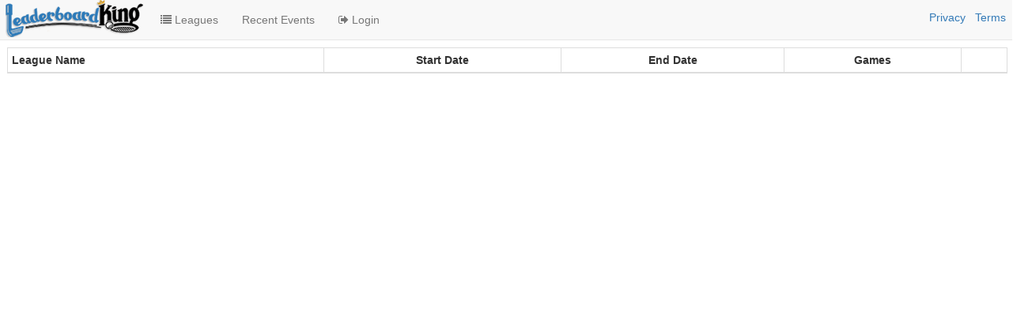

--- FILE ---
content_type: text/html; charset=utf-8
request_url: https://wealthwatchersonthegreen.leaderboardking.com/leagues
body_size: 1685
content:
<!DOCTYPE html>
<html lang='en'>
<head>
<!-- / Google tag (gtag.js) -->
<script async src='https://www.googletagmanager.com/gtag/js?id=G-14Q5P5M652'></script>
<script>
  window.dataLayer = window.dataLayer || [];
  function gtag(){dataLayer.push(arguments);}
  gtag('js', new Date());
  
  gtag('config', 'G-14Q5P5M652');
</script>

<meta charset='utf-8'>
<meta content='IE=edge' http-equiv='X-UA-Compatible'>
<meta content='width=device-width, initial-scale=1.0' name='viewport'>
<meta content='' name='description'>
<meta content='' name='author'>

<link href='/favicon.ico' rel='icon'>
<link href='/apple-touch-icon.png' rel='apple-touch-icon'>
<link href='/apple-touch-icon-76x76.png' rel='apple-touch-icon' sizes='76x76'>
<link href='/apple-touch-icon-120x120.png' rel='apple-touch-icon' sizes='120x120'>
<link href='/apple-touch-icon-152x152.png' rel='apple-touch-icon' sizes='152x152'>
<link href='/apple-touch-icon-180x180.png' rel='apple-touch-icon' sizes='180x180'>
<link href='/icon-hires.png' rel='icon' sizes='192x192'>
<link href='/icon-normal.png' rel='icon' sizes='128x128'>
<title>LeaderboardKing</title>
<link rel="stylesheet" media="all" href="/assets/application-aaab9aed01a1296b48c1a74a4c5a35477ca85bc8619a39a8d9d5311f440dfbcb.css" data-turbolinks-track="true" />
<script src="/assets/application-2e1cedad6dc17cf765a024be067ec694ca758d11ae4ebfd0fba202521de26d1e.js" data-turbolinks-track="true"></script>
<meta name="csrf-param" content="authenticity_token" />
<meta name="csrf-token" content="IA4ni+s+BmeFnHga0LJNHNsotpaWyn3KGjnQa5iP2zakZth3TJB49v8sSaam8sjE4G9cfiXCk5Wo5g/n64YVQA==" />

<!--[if lt IE 9]> <script src="../../docs-assets/js/ie8-responsive-file-warning.js"></script> <![endif]-->
<!-- HTML5 shim and Respond.js IE8 support of HTML5 elements and media queries -->
<!--[if lt IE 9]>
<script src="https://oss.maxcdn.com/libs/html5shiv/3.7.0/html5shiv.js"></script>
<script src="https://oss.maxcdn.com/libs/respond.js/1.3.0/respond.min.js"></script>
<![endif]-->
</head>
<body class='index' data-active-tab='leagues' id='leagues'>
<div class='navbar navbar-fixed-top navbar-default' id='navbar'>
<div class='container-fluid'>
<div class='navbar-header' style='whitespace: nowrap;'>
<button class='navbar-toggle' data-target='#primary_navbar' data-toggle='collapse' type='button'>
<span class='sr-only'>Toggle Navigation</span>
<span class='icon-bar'></span>
<span class='icon-bar'></span>
<span class='icon-bar'></span>
</button>
<a class="navbar-brand" href="/"><img src="/assets/lbk-navmenu-fd1b7fafa6d7a62c940653230dc0030693f1ea36eb5dd3a96677f95ce48f8b83.png" alt="Lbk navmenu" />
</a></div>
<div class='visible-sm-block visible-md-block visible-lg-block' style='float: right;margin-top: 12px'>
<a style="margin-right: 8px;" href="https://app.termly.io/policy-viewer/policy.html?policyUUID=bd991a01-05ae-46d0-977c-fef638f81375">Privacy</a>
<a href="https://app.termly.io/policy-viewer/policy.html?policyUUID=118879ba-f507-4324-9b2f-9ff6a77295c7">Terms</a>
</div>
<div class='collapse navbar-collapse' id='primary_navbar'>
<ul class='nav navbar-nav'>
<li>
<a href="/leagues"><i class="fa fa-list"></i>
Leagues
</a></li>
<li>
<a href="/dashboard">Recent Events</a>
</li>
<li>
<a href="/users/sign_in"><i class="fa fa-sign-out"></i>
Login
</a></li>
<li class='visible-xs-block'>
<a style="margin-right: 8px;" href="https://app.termly.io/policy-viewer/policy.html?policyUUID=bd991a01-05ae-46d0-977c-fef638f81375">Privacy</a>
</li>
<li class='visible-xs-block'>
<a href="https://app.termly.io/policy-viewer/policy.html?policyUUID=118879ba-f507-4324-9b2f-9ff6a77295c7">Terms</a>
</li>

</ul>
</div>
</div>
</div>
<div id='flash'>
</div>

<div class='container-fluid' id='container'>
<div class='row'>
<div class='col-md-12'>
<div class='row'>
<div class='col-xs-12'>
<table class='table table-condensed table-bordered table-hover'>
<thead>
<tr>
<th>League Name</th>
<th class='alignCenter'>Start Date</th>
<th class='alignCenter'>End Date</th>
<th class='alignCenter'>Games</th>
<th>&nbsp;</th>
</tr>
</thead>
<tbody>
</tbody>
</table>
</div>
</div>

</div>
</div>
</div>
</body>
</html>


--- FILE ---
content_type: text/css
request_url: https://wealthwatchersonthegreen.leaderboardking.com/assets/application-aaab9aed01a1296b48c1a74a4c5a35477ca85bc8619a39a8d9d5311f440dfbcb.css
body_size: 47555
content:
/*!
 * Bootstrap v3.3.7 (http://getbootstrap.com)
 * Copyright 2011-2016 Twitter, Inc.
 * Licensed under MIT (https://github.com/twbs/bootstrap/blob/master/LICENSE)
 *//*! normalize.css v3.0.3 | MIT License | github.com/necolas/normalize.css */html{font-family:sans-serif;-ms-text-size-adjust:100%;-webkit-text-size-adjust:100%}body{margin:0}article,aside,details,figcaption,figure,footer,header,hgroup,main,menu,nav,section,summary{display:block}audio,canvas,progress,video{display:inline-block;vertical-align:baseline}audio:not([controls]){display:none;height:0}[hidden],template{display:none}a{background-color:transparent}a:active,a:hover{outline:0}abbr[title]{border-bottom:1px dotted}b,strong{font-weight:bold}dfn{font-style:italic}h1{font-size:2em;margin:0.67em 0}mark{background:#ff0;color:#000}small{font-size:80%}sub,sup{font-size:75%;line-height:0;position:relative;vertical-align:baseline}sup{top:-0.5em}sub{bottom:-0.25em}img{border:0}svg:not(:root){overflow:hidden}figure{margin:1em 40px}hr{box-sizing:content-box;height:0}pre{overflow:auto}code,kbd,pre,samp{font-family:monospace, monospace;font-size:1em}button,input,optgroup,select,textarea{color:inherit;font:inherit;margin:0}button{overflow:visible}button,select{text-transform:none}button,html input[type="button"],input[type="reset"],input[type="submit"]{-webkit-appearance:button;cursor:pointer}button[disabled],html input[disabled]{cursor:default}button::-moz-focus-inner,input::-moz-focus-inner{border:0;padding:0}input{line-height:normal}input[type="checkbox"],input[type="radio"]{box-sizing:border-box;padding:0}input[type="number"]::-webkit-inner-spin-button,input[type="number"]::-webkit-outer-spin-button{height:auto}input[type="search"]{-webkit-appearance:textfield;box-sizing:content-box}input[type="search"]::-webkit-search-cancel-button,input[type="search"]::-webkit-search-decoration{-webkit-appearance:none}fieldset{border:1px solid #c0c0c0;margin:0 2px;padding:0.35em 0.625em 0.75em}legend{border:0;padding:0}textarea{overflow:auto}optgroup{font-weight:bold}table{border-collapse:collapse;border-spacing:0}td,th{padding:0}/*! Source: https://github.com/h5bp/html5-boilerplate/blob/master/src/css/main.css */@media print{*,*:before,*:after{background:transparent !important;color:#000 !important;box-shadow:none !important;text-shadow:none !important}a,a:visited{text-decoration:underline}a[href]:after{content:" (" attr(href) ")"}abbr[title]:after{content:" (" attr(title) ")"}a[href^="#"]:after,a[href^="javascript:"]:after{content:""}pre,blockquote{border:1px solid #999;page-break-inside:avoid}thead{display:table-header-group}tr,img{page-break-inside:avoid}img{max-width:100% !important}p,h2,h3{orphans:3;widows:3}h2,h3{page-break-after:avoid}.navbar{display:none}.btn>.caret,.dropup>.btn>.caret{border-top-color:#000 !important}.label{border:1px solid #000}.table{border-collapse:collapse !important}.table td,.table th{background-color:#fff !important}.table-bordered th,.table-bordered td{border:1px solid #ddd !important}}@font-face{font-family:'Glyphicons Halflings';src:url("../fonts/bootstrap/glyphicons-halflings-regular.eot");src:url("../fonts/bootstrap/glyphicons-halflings-regular.eot?#iefix") format("embedded-opentype"),url("../fonts/bootstrap/glyphicons-halflings-regular.woff2") format("woff2"),url("../fonts/bootstrap/glyphicons-halflings-regular.woff") format("woff"),url("../fonts/bootstrap/glyphicons-halflings-regular.ttf") format("truetype"),url("../fonts/bootstrap/glyphicons-halflings-regular.svg#glyphicons_halflingsregular") format("svg")}.glyphicon{position:relative;top:1px;display:inline-block;font-family:'Glyphicons Halflings';font-style:normal;font-weight:normal;line-height:1;-webkit-font-smoothing:antialiased;-moz-osx-font-smoothing:grayscale}.glyphicon-asterisk:before{content:"\002a"}.glyphicon-plus:before{content:"\002b"}.glyphicon-euro:before,.glyphicon-eur:before{content:"\20ac"}.glyphicon-minus:before{content:"\2212"}.glyphicon-cloud:before{content:"\2601"}.glyphicon-envelope:before{content:"\2709"}.glyphicon-pencil:before{content:"\270f"}.glyphicon-glass:before{content:"\e001"}.glyphicon-music:before{content:"\e002"}.glyphicon-search:before{content:"\e003"}.glyphicon-heart:before{content:"\e005"}.glyphicon-star:before{content:"\e006"}.glyphicon-star-empty:before{content:"\e007"}.glyphicon-user:before{content:"\e008"}.glyphicon-film:before{content:"\e009"}.glyphicon-th-large:before{content:"\e010"}.glyphicon-th:before{content:"\e011"}.glyphicon-th-list:before{content:"\e012"}.glyphicon-ok:before{content:"\e013"}.glyphicon-remove:before{content:"\e014"}.glyphicon-zoom-in:before{content:"\e015"}.glyphicon-zoom-out:before{content:"\e016"}.glyphicon-off:before{content:"\e017"}.glyphicon-signal:before{content:"\e018"}.glyphicon-cog:before{content:"\e019"}.glyphicon-trash:before{content:"\e020"}.glyphicon-home:before{content:"\e021"}.glyphicon-file:before{content:"\e022"}.glyphicon-time:before{content:"\e023"}.glyphicon-road:before{content:"\e024"}.glyphicon-download-alt:before{content:"\e025"}.glyphicon-download:before{content:"\e026"}.glyphicon-upload:before{content:"\e027"}.glyphicon-inbox:before{content:"\e028"}.glyphicon-play-circle:before{content:"\e029"}.glyphicon-repeat:before{content:"\e030"}.glyphicon-refresh:before{content:"\e031"}.glyphicon-list-alt:before{content:"\e032"}.glyphicon-lock:before{content:"\e033"}.glyphicon-flag:before{content:"\e034"}.glyphicon-headphones:before{content:"\e035"}.glyphicon-volume-off:before{content:"\e036"}.glyphicon-volume-down:before{content:"\e037"}.glyphicon-volume-up:before{content:"\e038"}.glyphicon-qrcode:before{content:"\e039"}.glyphicon-barcode:before{content:"\e040"}.glyphicon-tag:before{content:"\e041"}.glyphicon-tags:before{content:"\e042"}.glyphicon-book:before{content:"\e043"}.glyphicon-bookmark:before{content:"\e044"}.glyphicon-print:before{content:"\e045"}.glyphicon-camera:before{content:"\e046"}.glyphicon-font:before{content:"\e047"}.glyphicon-bold:before{content:"\e048"}.glyphicon-italic:before{content:"\e049"}.glyphicon-text-height:before{content:"\e050"}.glyphicon-text-width:before{content:"\e051"}.glyphicon-align-left:before{content:"\e052"}.glyphicon-align-center:before{content:"\e053"}.glyphicon-align-right:before{content:"\e054"}.glyphicon-align-justify:before{content:"\e055"}.glyphicon-list:before{content:"\e056"}.glyphicon-indent-left:before{content:"\e057"}.glyphicon-indent-right:before{content:"\e058"}.glyphicon-facetime-video:before{content:"\e059"}.glyphicon-picture:before{content:"\e060"}.glyphicon-map-marker:before{content:"\e062"}.glyphicon-adjust:before{content:"\e063"}.glyphicon-tint:before{content:"\e064"}.glyphicon-edit:before{content:"\e065"}.glyphicon-share:before{content:"\e066"}.glyphicon-check:before{content:"\e067"}.glyphicon-move:before{content:"\e068"}.glyphicon-step-backward:before{content:"\e069"}.glyphicon-fast-backward:before{content:"\e070"}.glyphicon-backward:before{content:"\e071"}.glyphicon-play:before{content:"\e072"}.glyphicon-pause:before{content:"\e073"}.glyphicon-stop:before{content:"\e074"}.glyphicon-forward:before{content:"\e075"}.glyphicon-fast-forward:before{content:"\e076"}.glyphicon-step-forward:before{content:"\e077"}.glyphicon-eject:before{content:"\e078"}.glyphicon-chevron-left:before{content:"\e079"}.glyphicon-chevron-right:before{content:"\e080"}.glyphicon-plus-sign:before{content:"\e081"}.glyphicon-minus-sign:before{content:"\e082"}.glyphicon-remove-sign:before{content:"\e083"}.glyphicon-ok-sign:before{content:"\e084"}.glyphicon-question-sign:before{content:"\e085"}.glyphicon-info-sign:before{content:"\e086"}.glyphicon-screenshot:before{content:"\e087"}.glyphicon-remove-circle:before{content:"\e088"}.glyphicon-ok-circle:before{content:"\e089"}.glyphicon-ban-circle:before{content:"\e090"}.glyphicon-arrow-left:before{content:"\e091"}.glyphicon-arrow-right:before{content:"\e092"}.glyphicon-arrow-up:before{content:"\e093"}.glyphicon-arrow-down:before{content:"\e094"}.glyphicon-share-alt:before{content:"\e095"}.glyphicon-resize-full:before{content:"\e096"}.glyphicon-resize-small:before{content:"\e097"}.glyphicon-exclamation-sign:before{content:"\e101"}.glyphicon-gift:before{content:"\e102"}.glyphicon-leaf:before{content:"\e103"}.glyphicon-fire:before{content:"\e104"}.glyphicon-eye-open:before{content:"\e105"}.glyphicon-eye-close:before{content:"\e106"}.glyphicon-warning-sign:before{content:"\e107"}.glyphicon-plane:before{content:"\e108"}.glyphicon-calendar:before{content:"\e109"}.glyphicon-random:before{content:"\e110"}.glyphicon-comment:before{content:"\e111"}.glyphicon-magnet:before{content:"\e112"}.glyphicon-chevron-up:before{content:"\e113"}.glyphicon-chevron-down:before{content:"\e114"}.glyphicon-retweet:before{content:"\e115"}.glyphicon-shopping-cart:before{content:"\e116"}.glyphicon-folder-close:before{content:"\e117"}.glyphicon-folder-open:before{content:"\e118"}.glyphicon-resize-vertical:before{content:"\e119"}.glyphicon-resize-horizontal:before{content:"\e120"}.glyphicon-hdd:before{content:"\e121"}.glyphicon-bullhorn:before{content:"\e122"}.glyphicon-bell:before{content:"\e123"}.glyphicon-certificate:before{content:"\e124"}.glyphicon-thumbs-up:before{content:"\e125"}.glyphicon-thumbs-down:before{content:"\e126"}.glyphicon-hand-right:before{content:"\e127"}.glyphicon-hand-left:before{content:"\e128"}.glyphicon-hand-up:before{content:"\e129"}.glyphicon-hand-down:before{content:"\e130"}.glyphicon-circle-arrow-right:before{content:"\e131"}.glyphicon-circle-arrow-left:before{content:"\e132"}.glyphicon-circle-arrow-up:before{content:"\e133"}.glyphicon-circle-arrow-down:before{content:"\e134"}.glyphicon-globe:before{content:"\e135"}.glyphicon-wrench:before{content:"\e136"}.glyphicon-tasks:before{content:"\e137"}.glyphicon-filter:before{content:"\e138"}.glyphicon-briefcase:before{content:"\e139"}.glyphicon-fullscreen:before{content:"\e140"}.glyphicon-dashboard:before{content:"\e141"}.glyphicon-paperclip:before{content:"\e142"}.glyphicon-heart-empty:before{content:"\e143"}.glyphicon-link:before{content:"\e144"}.glyphicon-phone:before{content:"\e145"}.glyphicon-pushpin:before{content:"\e146"}.glyphicon-usd:before{content:"\e148"}.glyphicon-gbp:before{content:"\e149"}.glyphicon-sort:before{content:"\e150"}.glyphicon-sort-by-alphabet:before{content:"\e151"}.glyphicon-sort-by-alphabet-alt:before{content:"\e152"}.glyphicon-sort-by-order:before{content:"\e153"}.glyphicon-sort-by-order-alt:before{content:"\e154"}.glyphicon-sort-by-attributes:before{content:"\e155"}.glyphicon-sort-by-attributes-alt:before{content:"\e156"}.glyphicon-unchecked:before{content:"\e157"}.glyphicon-expand:before{content:"\e158"}.glyphicon-collapse-down:before{content:"\e159"}.glyphicon-collapse-up:before{content:"\e160"}.glyphicon-log-in:before{content:"\e161"}.glyphicon-flash:before{content:"\e162"}.glyphicon-log-out:before{content:"\e163"}.glyphicon-new-window:before{content:"\e164"}.glyphicon-record:before{content:"\e165"}.glyphicon-save:before{content:"\e166"}.glyphicon-open:before{content:"\e167"}.glyphicon-saved:before{content:"\e168"}.glyphicon-import:before{content:"\e169"}.glyphicon-export:before{content:"\e170"}.glyphicon-send:before{content:"\e171"}.glyphicon-floppy-disk:before{content:"\e172"}.glyphicon-floppy-saved:before{content:"\e173"}.glyphicon-floppy-remove:before{content:"\e174"}.glyphicon-floppy-save:before{content:"\e175"}.glyphicon-floppy-open:before{content:"\e176"}.glyphicon-credit-card:before{content:"\e177"}.glyphicon-transfer:before{content:"\e178"}.glyphicon-cutlery:before{content:"\e179"}.glyphicon-header:before{content:"\e180"}.glyphicon-compressed:before{content:"\e181"}.glyphicon-earphone:before{content:"\e182"}.glyphicon-phone-alt:before{content:"\e183"}.glyphicon-tower:before{content:"\e184"}.glyphicon-stats:before{content:"\e185"}.glyphicon-sd-video:before{content:"\e186"}.glyphicon-hd-video:before{content:"\e187"}.glyphicon-subtitles:before{content:"\e188"}.glyphicon-sound-stereo:before{content:"\e189"}.glyphicon-sound-dolby:before{content:"\e190"}.glyphicon-sound-5-1:before{content:"\e191"}.glyphicon-sound-6-1:before{content:"\e192"}.glyphicon-sound-7-1:before{content:"\e193"}.glyphicon-copyright-mark:before{content:"\e194"}.glyphicon-registration-mark:before{content:"\e195"}.glyphicon-cloud-download:before{content:"\e197"}.glyphicon-cloud-upload:before{content:"\e198"}.glyphicon-tree-conifer:before{content:"\e199"}.glyphicon-tree-deciduous:before{content:"\e200"}.glyphicon-cd:before{content:"\e201"}.glyphicon-save-file:before{content:"\e202"}.glyphicon-open-file:before{content:"\e203"}.glyphicon-level-up:before{content:"\e204"}.glyphicon-copy:before{content:"\e205"}.glyphicon-paste:before{content:"\e206"}.glyphicon-alert:before{content:"\e209"}.glyphicon-equalizer:before{content:"\e210"}.glyphicon-king:before{content:"\e211"}.glyphicon-queen:before{content:"\e212"}.glyphicon-pawn:before{content:"\e213"}.glyphicon-bishop:before{content:"\e214"}.glyphicon-knight:before{content:"\e215"}.glyphicon-baby-formula:before{content:"\e216"}.glyphicon-tent:before{content:"\26fa"}.glyphicon-blackboard:before{content:"\e218"}.glyphicon-bed:before{content:"\e219"}.glyphicon-apple:before{content:"\f8ff"}.glyphicon-erase:before{content:"\e221"}.glyphicon-hourglass:before{content:"\231b"}.glyphicon-lamp:before{content:"\e223"}.glyphicon-duplicate:before{content:"\e224"}.glyphicon-piggy-bank:before{content:"\e225"}.glyphicon-scissors:before{content:"\e226"}.glyphicon-bitcoin:before{content:"\e227"}.glyphicon-btc:before{content:"\e227"}.glyphicon-xbt:before{content:"\e227"}.glyphicon-yen:before{content:"\00a5"}.glyphicon-jpy:before{content:"\00a5"}.glyphicon-ruble:before{content:"\20bd"}.glyphicon-rub:before{content:"\20bd"}.glyphicon-scale:before{content:"\e230"}.glyphicon-ice-lolly:before{content:"\e231"}.glyphicon-ice-lolly-tasted:before{content:"\e232"}.glyphicon-education:before{content:"\e233"}.glyphicon-option-horizontal:before{content:"\e234"}.glyphicon-option-vertical:before{content:"\e235"}.glyphicon-menu-hamburger:before{content:"\e236"}.glyphicon-modal-window:before{content:"\e237"}.glyphicon-oil:before{content:"\e238"}.glyphicon-grain:before{content:"\e239"}.glyphicon-sunglasses:before{content:"\e240"}.glyphicon-text-size:before{content:"\e241"}.glyphicon-text-color:before{content:"\e242"}.glyphicon-text-background:before{content:"\e243"}.glyphicon-object-align-top:before{content:"\e244"}.glyphicon-object-align-bottom:before{content:"\e245"}.glyphicon-object-align-horizontal:before{content:"\e246"}.glyphicon-object-align-left:before{content:"\e247"}.glyphicon-object-align-vertical:before{content:"\e248"}.glyphicon-object-align-right:before{content:"\e249"}.glyphicon-triangle-right:before{content:"\e250"}.glyphicon-triangle-left:before{content:"\e251"}.glyphicon-triangle-bottom:before{content:"\e252"}.glyphicon-triangle-top:before{content:"\e253"}.glyphicon-console:before{content:"\e254"}.glyphicon-superscript:before{content:"\e255"}.glyphicon-subscript:before{content:"\e256"}.glyphicon-menu-left:before{content:"\e257"}.glyphicon-menu-right:before{content:"\e258"}.glyphicon-menu-down:before{content:"\e259"}.glyphicon-menu-up:before{content:"\e260"}*{-webkit-box-sizing:border-box;-moz-box-sizing:border-box;box-sizing:border-box}*:before,*:after{-webkit-box-sizing:border-box;-moz-box-sizing:border-box;box-sizing:border-box}html{font-size:10px;-webkit-tap-highlight-color:transparent}body{font-family:"Helvetica Neue", Helvetica, Arial, sans-serif;font-size:14px;line-height:1.428571429;color:#333333;background-color:#fff}input,button,select,textarea{font-family:inherit;font-size:inherit;line-height:inherit}a{color:#337ab7;text-decoration:none}a:hover,a:focus{color:#23527c;text-decoration:underline}a:focus{outline:5px auto -webkit-focus-ring-color;outline-offset:-2px}figure{margin:0}img{vertical-align:middle}.img-responsive{display:block;max-width:100%;height:auto}.img-rounded{border-radius:6px}.img-thumbnail{padding:4px;line-height:1.428571429;background-color:#fff;border:1px solid #ddd;border-radius:4px;-webkit-transition:all 0.2s ease-in-out;-o-transition:all 0.2s ease-in-out;transition:all 0.2s ease-in-out;display:inline-block;max-width:100%;height:auto}.img-circle{border-radius:50%}hr{margin-top:20px;margin-bottom:20px;border:0;border-top:1px solid #eeeeee}.sr-only{position:absolute;width:1px;height:1px;margin:-1px;padding:0;overflow:hidden;clip:rect(0, 0, 0, 0);border:0}.sr-only-focusable:active,.sr-only-focusable:focus{position:static;width:auto;height:auto;margin:0;overflow:visible;clip:auto}[role="button"]{cursor:pointer}h1,h2,h3,h4,h5,h6,.h1,.h2,.h3,.h4,.h5,.h6{font-family:inherit;font-weight:500;line-height:1.1;color:inherit}h1 small,h1 .small,h2 small,h2 .small,h3 small,h3 .small,h4 small,h4 .small,h5 small,h5 .small,h6 small,h6 .small,.h1 small,.h1 .small,.h2 small,.h2 .small,.h3 small,.h3 .small,.h4 small,.h4 .small,.h5 small,.h5 .small,.h6 small,.h6 .small{font-weight:normal;line-height:1;color:#777777}h1,.h1,h2,.h2,h3,.h3{margin-top:20px;margin-bottom:10px}h1 small,h1 .small,.h1 small,.h1 .small,h2 small,h2 .small,.h2 small,.h2 .small,h3 small,h3 .small,.h3 small,.h3 .small{font-size:65%}h4,.h4,h5,.h5,h6,.h6{margin-top:10px;margin-bottom:10px}h4 small,h4 .small,.h4 small,.h4 .small,h5 small,h5 .small,.h5 small,.h5 .small,h6 small,h6 .small,.h6 small,.h6 .small{font-size:75%}h1,.h1{font-size:36px}h2,.h2{font-size:30px}h3,.h3{font-size:24px}h4,.h4{font-size:18px}h5,.h5{font-size:14px}h6,.h6{font-size:12px}p{margin:0 0 10px}.lead{margin-bottom:20px;font-size:16px;font-weight:300;line-height:1.4}@media (min-width: 768px){.lead{font-size:21px}}small,.small{font-size:85%}mark,.mark{background-color:#fcf8e3;padding:.2em}.text-left{text-align:left}.text-right{text-align:right}.text-center{text-align:center}.text-justify{text-align:justify}.text-nowrap{white-space:nowrap}.text-lowercase{text-transform:lowercase}.text-uppercase,.initialism{text-transform:uppercase}.text-capitalize{text-transform:capitalize}.text-muted{color:#777777}.text-primary{color:#337ab7}a.text-primary:hover,a.text-primary:focus{color:#286090}.text-success{color:#3c763d}a.text-success:hover,a.text-success:focus{color:#2b542c}.text-info{color:#31708f}a.text-info:hover,a.text-info:focus{color:#245269}.text-warning{color:#8a6d3b}a.text-warning:hover,a.text-warning:focus{color:#66512c}.text-danger{color:#a94442}a.text-danger:hover,a.text-danger:focus{color:#843534}.bg-primary{color:#fff}.bg-primary{background-color:#337ab7}a.bg-primary:hover,a.bg-primary:focus{background-color:#286090}.bg-success{background-color:#dff0d8}a.bg-success:hover,a.bg-success:focus{background-color:#c1e2b3}.bg-info{background-color:#d9edf7}a.bg-info:hover,a.bg-info:focus{background-color:#afd9ee}.bg-warning{background-color:#fcf8e3}a.bg-warning:hover,a.bg-warning:focus{background-color:#f7ecb5}.bg-danger{background-color:#f2dede}a.bg-danger:hover,a.bg-danger:focus{background-color:#e4b9b9}.page-header{padding-bottom:9px;margin:40px 0 20px;border-bottom:1px solid #eeeeee}ul,ol{margin-top:0;margin-bottom:10px}ul ul,ul ol,ol ul,ol ol{margin-bottom:0}.list-unstyled{padding-left:0;list-style:none}.list-inline{padding-left:0;list-style:none;margin-left:-5px}.list-inline>li{display:inline-block;padding-left:5px;padding-right:5px}dl{margin-top:0;margin-bottom:20px}dt,dd{line-height:1.428571429}dt{font-weight:bold}dd{margin-left:0}.dl-horizontal dd:before,.dl-horizontal dd:after{content:" ";display:table}.dl-horizontal dd:after{clear:both}@media (min-width: 768px){.dl-horizontal dt{float:left;width:160px;clear:left;text-align:right;overflow:hidden;text-overflow:ellipsis;white-space:nowrap}.dl-horizontal dd{margin-left:180px}}abbr[title],abbr[data-original-title]{cursor:help;border-bottom:1px dotted #777777}.initialism{font-size:90%}blockquote{padding:10px 20px;margin:0 0 20px;font-size:17.5px;border-left:5px solid #eeeeee}blockquote p:last-child,blockquote ul:last-child,blockquote ol:last-child{margin-bottom:0}blockquote footer,blockquote small,blockquote .small{display:block;font-size:80%;line-height:1.428571429;color:#777777}blockquote footer:before,blockquote small:before,blockquote .small:before{content:'\2014 \00A0'}.blockquote-reverse,blockquote.pull-right{padding-right:15px;padding-left:0;border-right:5px solid #eeeeee;border-left:0;text-align:right}.blockquote-reverse footer:before,.blockquote-reverse small:before,.blockquote-reverse .small:before,blockquote.pull-right footer:before,blockquote.pull-right small:before,blockquote.pull-right .small:before{content:''}.blockquote-reverse footer:after,.blockquote-reverse small:after,.blockquote-reverse .small:after,blockquote.pull-right footer:after,blockquote.pull-right small:after,blockquote.pull-right .small:after{content:'\00A0 \2014'}address{margin-bottom:20px;font-style:normal;line-height:1.428571429}code,kbd,pre,samp{font-family:Menlo, Monaco, Consolas, "Courier New", monospace}code{padding:2px 4px;font-size:90%;color:#c7254e;background-color:#f9f2f4;border-radius:4px}kbd{padding:2px 4px;font-size:90%;color:#fff;background-color:#333;border-radius:3px;box-shadow:inset 0 -1px 0 rgba(0,0,0,0.25)}kbd kbd{padding:0;font-size:100%;font-weight:bold;box-shadow:none}pre{display:block;padding:9.5px;margin:0 0 10px;font-size:13px;line-height:1.428571429;word-break:break-all;word-wrap:break-word;color:#333333;background-color:#f5f5f5;border:1px solid #ccc;border-radius:4px}pre code{padding:0;font-size:inherit;color:inherit;white-space:pre-wrap;background-color:transparent;border-radius:0}.pre-scrollable{max-height:340px;overflow-y:scroll}.container{margin-right:auto;margin-left:auto;padding-left:7px;padding-right:8px}.container:before,.container:after{content:" ";display:table}.container:after{clear:both}@media (min-width: 768px){.container{width:735px}}@media (min-width: 992px){.container{width:955px}}@media (min-width: 1200px){.container{width:1155px}}.container-fluid{margin-right:auto;margin-left:auto;padding-left:7px;padding-right:8px}.container-fluid:before,.container-fluid:after{content:" ";display:table}.container-fluid:after{clear:both}.row{margin-left:-7px;margin-right:-8px}.row:before,.row:after{content:" ";display:table}.row:after{clear:both}.col-xs-1,.col-sm-1,.col-md-1,.col-lg-1,.col-xs-2,.col-sm-2,.col-md-2,.col-lg-2,.col-xs-3,.col-sm-3,.col-md-3,.col-lg-3,.col-xs-4,.col-sm-4,.col-md-4,.col-lg-4,.col-xs-5,.col-sm-5,.col-md-5,.col-lg-5,.col-xs-6,.col-sm-6,.col-md-6,.col-lg-6,.col-xs-7,.col-sm-7,.col-md-7,.col-lg-7,.col-xs-8,.col-sm-8,.col-md-8,.col-lg-8,.col-xs-9,.col-sm-9,.col-md-9,.col-lg-9,.col-xs-10,.col-sm-10,.col-md-10,.col-lg-10,.col-xs-11,.col-sm-11,.col-md-11,.col-lg-11,.col-xs-12,.col-sm-12,.col-md-12,.col-lg-12{position:relative;min-height:1px;padding-left:8px;padding-right:7px}.col-xs-1,.col-xs-2,.col-xs-3,.col-xs-4,.col-xs-5,.col-xs-6,.col-xs-7,.col-xs-8,.col-xs-9,.col-xs-10,.col-xs-11,.col-xs-12{float:left}.col-xs-1{width:8.3333333333%}.col-xs-2{width:16.6666666667%}.col-xs-3{width:25%}.col-xs-4{width:33.3333333333%}.col-xs-5{width:41.6666666667%}.col-xs-6{width:50%}.col-xs-7{width:58.3333333333%}.col-xs-8{width:66.6666666667%}.col-xs-9{width:75%}.col-xs-10{width:83.3333333333%}.col-xs-11{width:91.6666666667%}.col-xs-12{width:100%}.col-xs-pull-0{right:auto}.col-xs-pull-1{right:8.3333333333%}.col-xs-pull-2{right:16.6666666667%}.col-xs-pull-3{right:25%}.col-xs-pull-4{right:33.3333333333%}.col-xs-pull-5{right:41.6666666667%}.col-xs-pull-6{right:50%}.col-xs-pull-7{right:58.3333333333%}.col-xs-pull-8{right:66.6666666667%}.col-xs-pull-9{right:75%}.col-xs-pull-10{right:83.3333333333%}.col-xs-pull-11{right:91.6666666667%}.col-xs-pull-12{right:100%}.col-xs-push-0{left:auto}.col-xs-push-1{left:8.3333333333%}.col-xs-push-2{left:16.6666666667%}.col-xs-push-3{left:25%}.col-xs-push-4{left:33.3333333333%}.col-xs-push-5{left:41.6666666667%}.col-xs-push-6{left:50%}.col-xs-push-7{left:58.3333333333%}.col-xs-push-8{left:66.6666666667%}.col-xs-push-9{left:75%}.col-xs-push-10{left:83.3333333333%}.col-xs-push-11{left:91.6666666667%}.col-xs-push-12{left:100%}.col-xs-offset-0{margin-left:0%}.col-xs-offset-1{margin-left:8.3333333333%}.col-xs-offset-2{margin-left:16.6666666667%}.col-xs-offset-3{margin-left:25%}.col-xs-offset-4{margin-left:33.3333333333%}.col-xs-offset-5{margin-left:41.6666666667%}.col-xs-offset-6{margin-left:50%}.col-xs-offset-7{margin-left:58.3333333333%}.col-xs-offset-8{margin-left:66.6666666667%}.col-xs-offset-9{margin-left:75%}.col-xs-offset-10{margin-left:83.3333333333%}.col-xs-offset-11{margin-left:91.6666666667%}.col-xs-offset-12{margin-left:100%}@media (min-width: 768px){.col-sm-1,.col-sm-2,.col-sm-3,.col-sm-4,.col-sm-5,.col-sm-6,.col-sm-7,.col-sm-8,.col-sm-9,.col-sm-10,.col-sm-11,.col-sm-12{float:left}.col-sm-1{width:8.3333333333%}.col-sm-2{width:16.6666666667%}.col-sm-3{width:25%}.col-sm-4{width:33.3333333333%}.col-sm-5{width:41.6666666667%}.col-sm-6{width:50%}.col-sm-7{width:58.3333333333%}.col-sm-8{width:66.6666666667%}.col-sm-9{width:75%}.col-sm-10{width:83.3333333333%}.col-sm-11{width:91.6666666667%}.col-sm-12{width:100%}.col-sm-pull-0{right:auto}.col-sm-pull-1{right:8.3333333333%}.col-sm-pull-2{right:16.6666666667%}.col-sm-pull-3{right:25%}.col-sm-pull-4{right:33.3333333333%}.col-sm-pull-5{right:41.6666666667%}.col-sm-pull-6{right:50%}.col-sm-pull-7{right:58.3333333333%}.col-sm-pull-8{right:66.6666666667%}.col-sm-pull-9{right:75%}.col-sm-pull-10{right:83.3333333333%}.col-sm-pull-11{right:91.6666666667%}.col-sm-pull-12{right:100%}.col-sm-push-0{left:auto}.col-sm-push-1{left:8.3333333333%}.col-sm-push-2{left:16.6666666667%}.col-sm-push-3{left:25%}.col-sm-push-4{left:33.3333333333%}.col-sm-push-5{left:41.6666666667%}.col-sm-push-6{left:50%}.col-sm-push-7{left:58.3333333333%}.col-sm-push-8{left:66.6666666667%}.col-sm-push-9{left:75%}.col-sm-push-10{left:83.3333333333%}.col-sm-push-11{left:91.6666666667%}.col-sm-push-12{left:100%}.col-sm-offset-0{margin-left:0%}.col-sm-offset-1{margin-left:8.3333333333%}.col-sm-offset-2{margin-left:16.6666666667%}.col-sm-offset-3{margin-left:25%}.col-sm-offset-4{margin-left:33.3333333333%}.col-sm-offset-5{margin-left:41.6666666667%}.col-sm-offset-6{margin-left:50%}.col-sm-offset-7{margin-left:58.3333333333%}.col-sm-offset-8{margin-left:66.6666666667%}.col-sm-offset-9{margin-left:75%}.col-sm-offset-10{margin-left:83.3333333333%}.col-sm-offset-11{margin-left:91.6666666667%}.col-sm-offset-12{margin-left:100%}}@media (min-width: 992px){.col-md-1,.col-md-2,.col-md-3,.col-md-4,.col-md-5,.col-md-6,.col-md-7,.col-md-8,.col-md-9,.col-md-10,.col-md-11,.col-md-12{float:left}.col-md-1{width:8.3333333333%}.col-md-2{width:16.6666666667%}.col-md-3{width:25%}.col-md-4{width:33.3333333333%}.col-md-5{width:41.6666666667%}.col-md-6{width:50%}.col-md-7{width:58.3333333333%}.col-md-8{width:66.6666666667%}.col-md-9{width:75%}.col-md-10{width:83.3333333333%}.col-md-11{width:91.6666666667%}.col-md-12{width:100%}.col-md-pull-0{right:auto}.col-md-pull-1{right:8.3333333333%}.col-md-pull-2{right:16.6666666667%}.col-md-pull-3{right:25%}.col-md-pull-4{right:33.3333333333%}.col-md-pull-5{right:41.6666666667%}.col-md-pull-6{right:50%}.col-md-pull-7{right:58.3333333333%}.col-md-pull-8{right:66.6666666667%}.col-md-pull-9{right:75%}.col-md-pull-10{right:83.3333333333%}.col-md-pull-11{right:91.6666666667%}.col-md-pull-12{right:100%}.col-md-push-0{left:auto}.col-md-push-1{left:8.3333333333%}.col-md-push-2{left:16.6666666667%}.col-md-push-3{left:25%}.col-md-push-4{left:33.3333333333%}.col-md-push-5{left:41.6666666667%}.col-md-push-6{left:50%}.col-md-push-7{left:58.3333333333%}.col-md-push-8{left:66.6666666667%}.col-md-push-9{left:75%}.col-md-push-10{left:83.3333333333%}.col-md-push-11{left:91.6666666667%}.col-md-push-12{left:100%}.col-md-offset-0{margin-left:0%}.col-md-offset-1{margin-left:8.3333333333%}.col-md-offset-2{margin-left:16.6666666667%}.col-md-offset-3{margin-left:25%}.col-md-offset-4{margin-left:33.3333333333%}.col-md-offset-5{margin-left:41.6666666667%}.col-md-offset-6{margin-left:50%}.col-md-offset-7{margin-left:58.3333333333%}.col-md-offset-8{margin-left:66.6666666667%}.col-md-offset-9{margin-left:75%}.col-md-offset-10{margin-left:83.3333333333%}.col-md-offset-11{margin-left:91.6666666667%}.col-md-offset-12{margin-left:100%}}@media (min-width: 1200px){.col-lg-1,.col-lg-2,.col-lg-3,.col-lg-4,.col-lg-5,.col-lg-6,.col-lg-7,.col-lg-8,.col-lg-9,.col-lg-10,.col-lg-11,.col-lg-12{float:left}.col-lg-1{width:8.3333333333%}.col-lg-2{width:16.6666666667%}.col-lg-3{width:25%}.col-lg-4{width:33.3333333333%}.col-lg-5{width:41.6666666667%}.col-lg-6{width:50%}.col-lg-7{width:58.3333333333%}.col-lg-8{width:66.6666666667%}.col-lg-9{width:75%}.col-lg-10{width:83.3333333333%}.col-lg-11{width:91.6666666667%}.col-lg-12{width:100%}.col-lg-pull-0{right:auto}.col-lg-pull-1{right:8.3333333333%}.col-lg-pull-2{right:16.6666666667%}.col-lg-pull-3{right:25%}.col-lg-pull-4{right:33.3333333333%}.col-lg-pull-5{right:41.6666666667%}.col-lg-pull-6{right:50%}.col-lg-pull-7{right:58.3333333333%}.col-lg-pull-8{right:66.6666666667%}.col-lg-pull-9{right:75%}.col-lg-pull-10{right:83.3333333333%}.col-lg-pull-11{right:91.6666666667%}.col-lg-pull-12{right:100%}.col-lg-push-0{left:auto}.col-lg-push-1{left:8.3333333333%}.col-lg-push-2{left:16.6666666667%}.col-lg-push-3{left:25%}.col-lg-push-4{left:33.3333333333%}.col-lg-push-5{left:41.6666666667%}.col-lg-push-6{left:50%}.col-lg-push-7{left:58.3333333333%}.col-lg-push-8{left:66.6666666667%}.col-lg-push-9{left:75%}.col-lg-push-10{left:83.3333333333%}.col-lg-push-11{left:91.6666666667%}.col-lg-push-12{left:100%}.col-lg-offset-0{margin-left:0%}.col-lg-offset-1{margin-left:8.3333333333%}.col-lg-offset-2{margin-left:16.6666666667%}.col-lg-offset-3{margin-left:25%}.col-lg-offset-4{margin-left:33.3333333333%}.col-lg-offset-5{margin-left:41.6666666667%}.col-lg-offset-6{margin-left:50%}.col-lg-offset-7{margin-left:58.3333333333%}.col-lg-offset-8{margin-left:66.6666666667%}.col-lg-offset-9{margin-left:75%}.col-lg-offset-10{margin-left:83.3333333333%}.col-lg-offset-11{margin-left:91.6666666667%}.col-lg-offset-12{margin-left:100%}}table{background-color:transparent}caption{padding-top:8px;padding-bottom:8px;color:#777777;text-align:left}th{text-align:left}.table{width:100%;max-width:100%;margin-bottom:20px}.table>thead>tr>th,.table>thead>tr>td,.table>tbody>tr>th,.table>tbody>tr>td,.table>tfoot>tr>th,.table>tfoot>tr>td{padding:8px;line-height:1.428571429;vertical-align:top;border-top:1px solid #ddd}.table>thead>tr>th{vertical-align:bottom;border-bottom:2px solid #ddd}.table>caption+thead>tr:first-child>th,.table>caption+thead>tr:first-child>td,.table>colgroup+thead>tr:first-child>th,.table>colgroup+thead>tr:first-child>td,.table>thead:first-child>tr:first-child>th,.table>thead:first-child>tr:first-child>td{border-top:0}.table>tbody+tbody{border-top:2px solid #ddd}.table .table{background-color:#fff}.table-condensed>thead>tr>th,.table-condensed>thead>tr>td,.table-condensed>tbody>tr>th,.table-condensed>tbody>tr>td,.table-condensed>tfoot>tr>th,.table-condensed>tfoot>tr>td{padding:5px}.table-bordered{border:1px solid #ddd}.table-bordered>thead>tr>th,.table-bordered>thead>tr>td,.table-bordered>tbody>tr>th,.table-bordered>tbody>tr>td,.table-bordered>tfoot>tr>th,.table-bordered>tfoot>tr>td{border:1px solid #ddd}.table-bordered>thead>tr>th,.table-bordered>thead>tr>td{border-bottom-width:2px}.table-striped>tbody>tr:nth-of-type(odd){background-color:#f9f9f9}.table-hover>tbody>tr:hover{background-color:#f5f5f5}table col[class*="col-"]{position:static;float:none;display:table-column}table td[class*="col-"],table th[class*="col-"]{position:static;float:none;display:table-cell}.table>thead>tr>td.active,.table>thead>tr>th.active,.table>thead>tr.active>td,.table>thead>tr.active>th,.table>tbody>tr>td.active,.table>tbody>tr>th.active,.table>tbody>tr.active>td,.table>tbody>tr.active>th,.table>tfoot>tr>td.active,.table>tfoot>tr>th.active,.table>tfoot>tr.active>td,.table>tfoot>tr.active>th{background-color:#f5f5f5}.table-hover>tbody>tr>td.active:hover,.table-hover>tbody>tr>th.active:hover,.table-hover>tbody>tr.active:hover>td,.table-hover>tbody>tr:hover>.active,.table-hover>tbody>tr.active:hover>th{background-color:#e8e8e8}.table>thead>tr>td.success,.table>thead>tr>th.success,.table>thead>tr.success>td,.table>thead>tr.success>th,.table>tbody>tr>td.success,.table>tbody>tr>th.success,.table>tbody>tr.success>td,.table>tbody>tr.success>th,.table>tfoot>tr>td.success,.table>tfoot>tr>th.success,.table>tfoot>tr.success>td,.table>tfoot>tr.success>th{background-color:#dff0d8}.table-hover>tbody>tr>td.success:hover,.table-hover>tbody>tr>th.success:hover,.table-hover>tbody>tr.success:hover>td,.table-hover>tbody>tr:hover>.success,.table-hover>tbody>tr.success:hover>th{background-color:#d0e9c6}.table>thead>tr>td.info,.table>thead>tr>th.info,.table>thead>tr.info>td,.table>thead>tr.info>th,.table>tbody>tr>td.info,.table>tbody>tr>th.info,.table>tbody>tr.info>td,.table>tbody>tr.info>th,.table>tfoot>tr>td.info,.table>tfoot>tr>th.info,.table>tfoot>tr.info>td,.table>tfoot>tr.info>th{background-color:#d9edf7}.table-hover>tbody>tr>td.info:hover,.table-hover>tbody>tr>th.info:hover,.table-hover>tbody>tr.info:hover>td,.table-hover>tbody>tr:hover>.info,.table-hover>tbody>tr.info:hover>th{background-color:#c4e3f3}.table>thead>tr>td.warning,.table>thead>tr>th.warning,.table>thead>tr.warning>td,.table>thead>tr.warning>th,.table>tbody>tr>td.warning,.table>tbody>tr>th.warning,.table>tbody>tr.warning>td,.table>tbody>tr.warning>th,.table>tfoot>tr>td.warning,.table>tfoot>tr>th.warning,.table>tfoot>tr.warning>td,.table>tfoot>tr.warning>th{background-color:#fcf8e3}.table-hover>tbody>tr>td.warning:hover,.table-hover>tbody>tr>th.warning:hover,.table-hover>tbody>tr.warning:hover>td,.table-hover>tbody>tr:hover>.warning,.table-hover>tbody>tr.warning:hover>th{background-color:#faf2cc}.table>thead>tr>td.danger,.table>thead>tr>th.danger,.table>thead>tr.danger>td,.table>thead>tr.danger>th,.table>tbody>tr>td.danger,.table>tbody>tr>th.danger,.table>tbody>tr.danger>td,.table>tbody>tr.danger>th,.table>tfoot>tr>td.danger,.table>tfoot>tr>th.danger,.table>tfoot>tr.danger>td,.table>tfoot>tr.danger>th{background-color:#f2dede}.table-hover>tbody>tr>td.danger:hover,.table-hover>tbody>tr>th.danger:hover,.table-hover>tbody>tr.danger:hover>td,.table-hover>tbody>tr:hover>.danger,.table-hover>tbody>tr.danger:hover>th{background-color:#ebcccc}.table-responsive{overflow-x:auto;min-height:0.01%}@media screen and (max-width: 767px){.table-responsive{width:100%;margin-bottom:15px;overflow-y:hidden;-ms-overflow-style:-ms-autohiding-scrollbar;border:1px solid #ddd}.table-responsive>.table{margin-bottom:0}.table-responsive>.table>thead>tr>th,.table-responsive>.table>thead>tr>td,.table-responsive>.table>tbody>tr>th,.table-responsive>.table>tbody>tr>td,.table-responsive>.table>tfoot>tr>th,.table-responsive>.table>tfoot>tr>td{white-space:nowrap}.table-responsive>.table-bordered{border:0}.table-responsive>.table-bordered>thead>tr>th:first-child,.table-responsive>.table-bordered>thead>tr>td:first-child,.table-responsive>.table-bordered>tbody>tr>th:first-child,.table-responsive>.table-bordered>tbody>tr>td:first-child,.table-responsive>.table-bordered>tfoot>tr>th:first-child,.table-responsive>.table-bordered>tfoot>tr>td:first-child{border-left:0}.table-responsive>.table-bordered>thead>tr>th:last-child,.table-responsive>.table-bordered>thead>tr>td:last-child,.table-responsive>.table-bordered>tbody>tr>th:last-child,.table-responsive>.table-bordered>tbody>tr>td:last-child,.table-responsive>.table-bordered>tfoot>tr>th:last-child,.table-responsive>.table-bordered>tfoot>tr>td:last-child{border-right:0}.table-responsive>.table-bordered>tbody>tr:last-child>th,.table-responsive>.table-bordered>tbody>tr:last-child>td,.table-responsive>.table-bordered>tfoot>tr:last-child>th,.table-responsive>.table-bordered>tfoot>tr:last-child>td{border-bottom:0}}fieldset{padding:0;margin:0;border:0;min-width:0}legend{display:block;width:100%;padding:0;margin-bottom:20px;font-size:21px;line-height:inherit;color:#333333;border:0;border-bottom:1px solid #e5e5e5}label{display:inline-block;max-width:100%;margin-bottom:5px;font-weight:bold}input[type="search"]{-webkit-box-sizing:border-box;-moz-box-sizing:border-box;box-sizing:border-box}input[type="radio"],input[type="checkbox"]{margin:4px 0 0;margin-top:1px \9;line-height:normal}input[type="file"]{display:block}input[type="range"]{display:block;width:100%}select[multiple],select[size]{height:auto}input[type="file"]:focus,input[type="radio"]:focus,input[type="checkbox"]:focus{outline:5px auto -webkit-focus-ring-color;outline-offset:-2px}output{display:block;padding-top:7px;font-size:14px;line-height:1.428571429;color:#555555}.form-control{display:block;width:100%;height:34px;padding:6px 12px;font-size:14px;line-height:1.428571429;color:#555555;background-color:#fff;background-image:none;border:1px solid #ccc;border-radius:4px;-webkit-box-shadow:inset 0 1px 1px rgba(0,0,0,0.075);box-shadow:inset 0 1px 1px rgba(0,0,0,0.075);-webkit-transition:border-color ease-in-out 0.15s, box-shadow ease-in-out 0.15s;-o-transition:border-color ease-in-out 0.15s, box-shadow ease-in-out 0.15s;transition:border-color ease-in-out 0.15s, box-shadow ease-in-out 0.15s}.form-control:focus{border-color:#66afe9;outline:0;-webkit-box-shadow:inset 0 1px 1px rgba(0,0,0,0.075),0 0 8px rgba(102,175,233,0.6);box-shadow:inset 0 1px 1px rgba(0,0,0,0.075),0 0 8px rgba(102,175,233,0.6)}.form-control::-moz-placeholder{color:#999;opacity:1}.form-control:-ms-input-placeholder{color:#999}.form-control::-webkit-input-placeholder{color:#999}.form-control::-ms-expand{border:0;background-color:transparent}.form-control[disabled],.form-control[readonly],fieldset[disabled] .form-control{background-color:#eeeeee;opacity:1}.form-control[disabled],fieldset[disabled] .form-control{cursor:not-allowed}textarea.form-control{height:auto}input[type="search"]{-webkit-appearance:none}@media screen and (-webkit-min-device-pixel-ratio: 0){input[type="date"].form-control,input[type="time"].form-control,input[type="datetime-local"].form-control,input[type="month"].form-control{line-height:34px}input[type="date"].input-sm,.input-group-sm>input[type="date"].form-control,.input-group-sm>input[type="date"].input-group-addon,.input-group-sm>.input-group-btn>input[type="date"].btn,.input-group-sm input[type="date"],input[type="time"].input-sm,.input-group-sm>input[type="time"].form-control,.input-group-sm>input[type="time"].input-group-addon,.input-group-sm>.input-group-btn>input[type="time"].btn,.input-group-sm input[type="time"],input[type="datetime-local"].input-sm,.input-group-sm>input[type="datetime-local"].form-control,.input-group-sm>input[type="datetime-local"].input-group-addon,.input-group-sm>.input-group-btn>input[type="datetime-local"].btn,.input-group-sm input[type="datetime-local"],input[type="month"].input-sm,.input-group-sm>input[type="month"].form-control,.input-group-sm>input[type="month"].input-group-addon,.input-group-sm>.input-group-btn>input[type="month"].btn,.input-group-sm input[type="month"]{line-height:30px}input[type="date"].input-lg,.input-group-lg>input[type="date"].form-control,.input-group-lg>input[type="date"].input-group-addon,.input-group-lg>.input-group-btn>input[type="date"].btn,.input-group-lg input[type="date"],input[type="time"].input-lg,.input-group-lg>input[type="time"].form-control,.input-group-lg>input[type="time"].input-group-addon,.input-group-lg>.input-group-btn>input[type="time"].btn,.input-group-lg input[type="time"],input[type="datetime-local"].input-lg,.input-group-lg>input[type="datetime-local"].form-control,.input-group-lg>input[type="datetime-local"].input-group-addon,.input-group-lg>.input-group-btn>input[type="datetime-local"].btn,.input-group-lg input[type="datetime-local"],input[type="month"].input-lg,.input-group-lg>input[type="month"].form-control,.input-group-lg>input[type="month"].input-group-addon,.input-group-lg>.input-group-btn>input[type="month"].btn,.input-group-lg input[type="month"]{line-height:46px}}.form-group{margin-bottom:15px}.radio,.checkbox{position:relative;display:block;margin-top:10px;margin-bottom:10px}.radio label,.checkbox label{min-height:20px;padding-left:20px;margin-bottom:0;font-weight:normal;cursor:pointer}.radio input[type="radio"],.radio-inline input[type="radio"],.checkbox input[type="checkbox"],.checkbox-inline input[type="checkbox"]{position:absolute;margin-left:-20px;margin-top:4px \9}.radio+.radio,.checkbox+.checkbox{margin-top:-5px}.radio-inline,.checkbox-inline{position:relative;display:inline-block;padding-left:20px;margin-bottom:0;vertical-align:middle;font-weight:normal;cursor:pointer}.radio-inline+.radio-inline,.checkbox-inline+.checkbox-inline{margin-top:0;margin-left:10px}input[type="radio"][disabled],input[type="radio"].disabled,fieldset[disabled] input[type="radio"],input[type="checkbox"][disabled],input[type="checkbox"].disabled,fieldset[disabled] input[type="checkbox"]{cursor:not-allowed}.radio-inline.disabled,fieldset[disabled] .radio-inline,.checkbox-inline.disabled,fieldset[disabled] .checkbox-inline{cursor:not-allowed}.radio.disabled label,fieldset[disabled] .radio label,.checkbox.disabled label,fieldset[disabled] .checkbox label{cursor:not-allowed}.form-control-static{padding-top:7px;padding-bottom:7px;margin-bottom:0;min-height:34px}.form-control-static.input-lg,.input-group-lg>.form-control-static.form-control,.input-group-lg>.form-control-static.input-group-addon,.input-group-lg>.input-group-btn>.form-control-static.btn,.form-control-static.input-sm,.input-group-sm>.form-control-static.form-control,.input-group-sm>.form-control-static.input-group-addon,.input-group-sm>.input-group-btn>.form-control-static.btn{padding-left:0;padding-right:0}.input-sm,.input-group-sm>.form-control,.input-group-sm>.input-group-addon,.input-group-sm>.input-group-btn>.btn{height:30px;padding:5px 10px;font-size:12px;line-height:1.5;border-radius:3px}select.input-sm,.input-group-sm>select.form-control,.input-group-sm>select.input-group-addon,.input-group-sm>.input-group-btn>select.btn{height:30px;line-height:30px}textarea.input-sm,.input-group-sm>textarea.form-control,.input-group-sm>textarea.input-group-addon,.input-group-sm>.input-group-btn>textarea.btn,select[multiple].input-sm,.input-group-sm>select[multiple].form-control,.input-group-sm>select[multiple].input-group-addon,.input-group-sm>.input-group-btn>select[multiple].btn{height:auto}.form-group-sm .form-control{height:30px;padding:5px 10px;font-size:12px;line-height:1.5;border-radius:3px}.form-group-sm select.form-control{height:30px;line-height:30px}.form-group-sm textarea.form-control,.form-group-sm select[multiple].form-control{height:auto}.form-group-sm .form-control-static{height:30px;min-height:32px;padding:6px 10px;font-size:12px;line-height:1.5}.input-lg,.input-group-lg>.form-control,.input-group-lg>.input-group-addon,.input-group-lg>.input-group-btn>.btn{height:46px;padding:10px 16px;font-size:18px;line-height:1.3333333;border-radius:6px}select.input-lg,.input-group-lg>select.form-control,.input-group-lg>select.input-group-addon,.input-group-lg>.input-group-btn>select.btn{height:46px;line-height:46px}textarea.input-lg,.input-group-lg>textarea.form-control,.input-group-lg>textarea.input-group-addon,.input-group-lg>.input-group-btn>textarea.btn,select[multiple].input-lg,.input-group-lg>select[multiple].form-control,.input-group-lg>select[multiple].input-group-addon,.input-group-lg>.input-group-btn>select[multiple].btn{height:auto}.form-group-lg .form-control{height:46px;padding:10px 16px;font-size:18px;line-height:1.3333333;border-radius:6px}.form-group-lg select.form-control{height:46px;line-height:46px}.form-group-lg textarea.form-control,.form-group-lg select[multiple].form-control{height:auto}.form-group-lg .form-control-static{height:46px;min-height:38px;padding:11px 16px;font-size:18px;line-height:1.3333333}.has-feedback{position:relative}.has-feedback .form-control{padding-right:42.5px}.form-control-feedback{position:absolute;top:0;right:0;z-index:2;display:block;width:34px;height:34px;line-height:34px;text-align:center;pointer-events:none}.input-lg+.form-control-feedback,.input-group-lg>.form-control+.form-control-feedback,.input-group-lg>.input-group-addon+.form-control-feedback,.input-group-lg>.input-group-btn>.btn+.form-control-feedback,.input-group-lg+.form-control-feedback,.form-group-lg .form-control+.form-control-feedback{width:46px;height:46px;line-height:46px}.input-sm+.form-control-feedback,.input-group-sm>.form-control+.form-control-feedback,.input-group-sm>.input-group-addon+.form-control-feedback,.input-group-sm>.input-group-btn>.btn+.form-control-feedback,.input-group-sm+.form-control-feedback,.form-group-sm .form-control+.form-control-feedback{width:30px;height:30px;line-height:30px}.has-success .help-block,.has-success .control-label,.has-success .radio,.has-success .checkbox,.has-success .radio-inline,.has-success .checkbox-inline,.has-success.radio label,.has-success.checkbox label,.has-success.radio-inline label,.has-success.checkbox-inline label{color:#3c763d}.has-success .form-control{border-color:#3c763d;-webkit-box-shadow:inset 0 1px 1px rgba(0,0,0,0.075);box-shadow:inset 0 1px 1px rgba(0,0,0,0.075)}.has-success .form-control:focus{border-color:#2b542c;-webkit-box-shadow:inset 0 1px 1px rgba(0,0,0,0.075),0 0 6px #67b168;box-shadow:inset 0 1px 1px rgba(0,0,0,0.075),0 0 6px #67b168}.has-success .input-group-addon{color:#3c763d;border-color:#3c763d;background-color:#dff0d8}.has-success .form-control-feedback{color:#3c763d}.has-warning .help-block,.has-warning .control-label,.has-warning .radio,.has-warning .checkbox,.has-warning .radio-inline,.has-warning .checkbox-inline,.has-warning.radio label,.has-warning.checkbox label,.has-warning.radio-inline label,.has-warning.checkbox-inline label{color:#8a6d3b}.has-warning .form-control{border-color:#8a6d3b;-webkit-box-shadow:inset 0 1px 1px rgba(0,0,0,0.075);box-shadow:inset 0 1px 1px rgba(0,0,0,0.075)}.has-warning .form-control:focus{border-color:#66512c;-webkit-box-shadow:inset 0 1px 1px rgba(0,0,0,0.075),0 0 6px #c0a16b;box-shadow:inset 0 1px 1px rgba(0,0,0,0.075),0 0 6px #c0a16b}.has-warning .input-group-addon{color:#8a6d3b;border-color:#8a6d3b;background-color:#fcf8e3}.has-warning .form-control-feedback{color:#8a6d3b}.has-error .help-block,.has-error .control-label,.has-error .radio,.has-error .checkbox,.has-error .radio-inline,.has-error .checkbox-inline,.has-error.radio label,.has-error.checkbox label,.has-error.radio-inline label,.has-error.checkbox-inline label{color:#a94442}.has-error .form-control{border-color:#a94442;-webkit-box-shadow:inset 0 1px 1px rgba(0,0,0,0.075);box-shadow:inset 0 1px 1px rgba(0,0,0,0.075)}.has-error .form-control:focus{border-color:#843534;-webkit-box-shadow:inset 0 1px 1px rgba(0,0,0,0.075),0 0 6px #ce8483;box-shadow:inset 0 1px 1px rgba(0,0,0,0.075),0 0 6px #ce8483}.has-error .input-group-addon{color:#a94442;border-color:#a94442;background-color:#f2dede}.has-error .form-control-feedback{color:#a94442}.has-feedback label ~ .form-control-feedback{top:25px}.has-feedback label.sr-only ~ .form-control-feedback{top:0}.help-block{display:block;margin-top:5px;margin-bottom:10px;color:#737373}@media (min-width: 768px){.form-inline .form-group{display:inline-block;margin-bottom:0;vertical-align:middle}.form-inline .form-control{display:inline-block;width:auto;vertical-align:middle}.form-inline .form-control-static{display:inline-block}.form-inline .input-group{display:inline-table;vertical-align:middle}.form-inline .input-group .input-group-addon,.form-inline .input-group .input-group-btn,.form-inline .input-group .form-control{width:auto}.form-inline .input-group>.form-control{width:100%}.form-inline .control-label{margin-bottom:0;vertical-align:middle}.form-inline .radio,.form-inline .checkbox{display:inline-block;margin-top:0;margin-bottom:0;vertical-align:middle}.form-inline .radio label,.form-inline .checkbox label{padding-left:0}.form-inline .radio input[type="radio"],.form-inline .checkbox input[type="checkbox"]{position:relative;margin-left:0}.form-inline .has-feedback .form-control-feedback{top:0}}.form-horizontal .radio,.form-horizontal .checkbox,.form-horizontal .radio-inline,.form-horizontal .checkbox-inline{margin-top:0;margin-bottom:0;padding-top:7px}.form-horizontal .radio,.form-horizontal .checkbox{min-height:27px}.form-horizontal .form-group{margin-left:-7px;margin-right:-8px}.form-horizontal .form-group:before,.form-horizontal .form-group:after{content:" ";display:table}.form-horizontal .form-group:after{clear:both}@media (min-width: 768px){.form-horizontal .control-label{text-align:right;margin-bottom:0;padding-top:7px}}.form-horizontal .has-feedback .form-control-feedback{right:7px}@media (min-width: 768px){.form-horizontal .form-group-lg .control-label{padding-top:11px;font-size:18px}}@media (min-width: 768px){.form-horizontal .form-group-sm .control-label{padding-top:6px;font-size:12px}}.btn{display:inline-block;margin-bottom:0;font-weight:normal;text-align:center;vertical-align:middle;touch-action:manipulation;cursor:pointer;background-image:none;border:1px solid transparent;white-space:nowrap;padding:6px 12px;font-size:14px;line-height:1.428571429;border-radius:4px;-webkit-user-select:none;-moz-user-select:none;-ms-user-select:none;user-select:none}.btn:focus,.btn.focus,.btn:active:focus,.btn:active.focus,.btn.active:focus,.btn.active.focus{outline:5px auto -webkit-focus-ring-color;outline-offset:-2px}.btn:hover,.btn:focus,.btn.focus{color:#333;text-decoration:none}.btn:active,.btn.active{outline:0;background-image:none;-webkit-box-shadow:inset 0 3px 5px rgba(0,0,0,0.125);box-shadow:inset 0 3px 5px rgba(0,0,0,0.125)}.btn.disabled,.btn[disabled],fieldset[disabled] .btn{cursor:not-allowed;opacity:0.65;filter:alpha(opacity=65);-webkit-box-shadow:none;box-shadow:none}a.btn.disabled,fieldset[disabled] a.btn{pointer-events:none}.btn-default{color:#333;background-color:#fff;border-color:#ccc}.btn-default:focus,.btn-default.focus{color:#333;background-color:#e6e6e6;border-color:#8c8c8c}.btn-default:hover{color:#333;background-color:#e6e6e6;border-color:#adadad}.btn-default:active,.btn-default.active,.open>.btn-default.dropdown-toggle{color:#333;background-color:#e6e6e6;border-color:#adadad}.btn-default:active:hover,.btn-default:active:focus,.btn-default:active.focus,.btn-default.active:hover,.btn-default.active:focus,.btn-default.active.focus,.open>.btn-default.dropdown-toggle:hover,.open>.btn-default.dropdown-toggle:focus,.open>.btn-default.dropdown-toggle.focus{color:#333;background-color:#d4d4d4;border-color:#8c8c8c}.btn-default:active,.btn-default.active,.open>.btn-default.dropdown-toggle{background-image:none}.btn-default.disabled:hover,.btn-default.disabled:focus,.btn-default.disabled.focus,.btn-default[disabled]:hover,.btn-default[disabled]:focus,.btn-default[disabled].focus,fieldset[disabled] .btn-default:hover,fieldset[disabled] .btn-default:focus,fieldset[disabled] .btn-default.focus{background-color:#fff;border-color:#ccc}.btn-default .badge{color:#fff;background-color:#333}.btn-primary{color:#fff;background-color:#337ab7;border-color:#2e6da4}.btn-primary:focus,.btn-primary.focus{color:#fff;background-color:#286090;border-color:#122b40}.btn-primary:hover{color:#fff;background-color:#286090;border-color:#204d74}.btn-primary:active,.btn-primary.active,.open>.btn-primary.dropdown-toggle{color:#fff;background-color:#286090;border-color:#204d74}.btn-primary:active:hover,.btn-primary:active:focus,.btn-primary:active.focus,.btn-primary.active:hover,.btn-primary.active:focus,.btn-primary.active.focus,.open>.btn-primary.dropdown-toggle:hover,.open>.btn-primary.dropdown-toggle:focus,.open>.btn-primary.dropdown-toggle.focus{color:#fff;background-color:#204d74;border-color:#122b40}.btn-primary:active,.btn-primary.active,.open>.btn-primary.dropdown-toggle{background-image:none}.btn-primary.disabled:hover,.btn-primary.disabled:focus,.btn-primary.disabled.focus,.btn-primary[disabled]:hover,.btn-primary[disabled]:focus,.btn-primary[disabled].focus,fieldset[disabled] .btn-primary:hover,fieldset[disabled] .btn-primary:focus,fieldset[disabled] .btn-primary.focus{background-color:#337ab7;border-color:#2e6da4}.btn-primary .badge{color:#337ab7;background-color:#fff}.btn-success{color:#fff;background-color:#5cb85c;border-color:#4cae4c}.btn-success:focus,.btn-success.focus{color:#fff;background-color:#449d44;border-color:#255625}.btn-success:hover{color:#fff;background-color:#449d44;border-color:#398439}.btn-success:active,.btn-success.active,.open>.btn-success.dropdown-toggle{color:#fff;background-color:#449d44;border-color:#398439}.btn-success:active:hover,.btn-success:active:focus,.btn-success:active.focus,.btn-success.active:hover,.btn-success.active:focus,.btn-success.active.focus,.open>.btn-success.dropdown-toggle:hover,.open>.btn-success.dropdown-toggle:focus,.open>.btn-success.dropdown-toggle.focus{color:#fff;background-color:#398439;border-color:#255625}.btn-success:active,.btn-success.active,.open>.btn-success.dropdown-toggle{background-image:none}.btn-success.disabled:hover,.btn-success.disabled:focus,.btn-success.disabled.focus,.btn-success[disabled]:hover,.btn-success[disabled]:focus,.btn-success[disabled].focus,fieldset[disabled] .btn-success:hover,fieldset[disabled] .btn-success:focus,fieldset[disabled] .btn-success.focus{background-color:#5cb85c;border-color:#4cae4c}.btn-success .badge{color:#5cb85c;background-color:#fff}.btn-info{color:#fff;background-color:#5bc0de;border-color:#46b8da}.btn-info:focus,.btn-info.focus{color:#fff;background-color:#31b0d5;border-color:#1b6d85}.btn-info:hover{color:#fff;background-color:#31b0d5;border-color:#269abc}.btn-info:active,.btn-info.active,.open>.btn-info.dropdown-toggle{color:#fff;background-color:#31b0d5;border-color:#269abc}.btn-info:active:hover,.btn-info:active:focus,.btn-info:active.focus,.btn-info.active:hover,.btn-info.active:focus,.btn-info.active.focus,.open>.btn-info.dropdown-toggle:hover,.open>.btn-info.dropdown-toggle:focus,.open>.btn-info.dropdown-toggle.focus{color:#fff;background-color:#269abc;border-color:#1b6d85}.btn-info:active,.btn-info.active,.open>.btn-info.dropdown-toggle{background-image:none}.btn-info.disabled:hover,.btn-info.disabled:focus,.btn-info.disabled.focus,.btn-info[disabled]:hover,.btn-info[disabled]:focus,.btn-info[disabled].focus,fieldset[disabled] .btn-info:hover,fieldset[disabled] .btn-info:focus,fieldset[disabled] .btn-info.focus{background-color:#5bc0de;border-color:#46b8da}.btn-info .badge{color:#5bc0de;background-color:#fff}.btn-warning{color:#fff;background-color:#f0ad4e;border-color:#eea236}.btn-warning:focus,.btn-warning.focus{color:#fff;background-color:#ec971f;border-color:#985f0d}.btn-warning:hover{color:#fff;background-color:#ec971f;border-color:#d58512}.btn-warning:active,.btn-warning.active,.open>.btn-warning.dropdown-toggle{color:#fff;background-color:#ec971f;border-color:#d58512}.btn-warning:active:hover,.btn-warning:active:focus,.btn-warning:active.focus,.btn-warning.active:hover,.btn-warning.active:focus,.btn-warning.active.focus,.open>.btn-warning.dropdown-toggle:hover,.open>.btn-warning.dropdown-toggle:focus,.open>.btn-warning.dropdown-toggle.focus{color:#fff;background-color:#d58512;border-color:#985f0d}.btn-warning:active,.btn-warning.active,.open>.btn-warning.dropdown-toggle{background-image:none}.btn-warning.disabled:hover,.btn-warning.disabled:focus,.btn-warning.disabled.focus,.btn-warning[disabled]:hover,.btn-warning[disabled]:focus,.btn-warning[disabled].focus,fieldset[disabled] .btn-warning:hover,fieldset[disabled] .btn-warning:focus,fieldset[disabled] .btn-warning.focus{background-color:#f0ad4e;border-color:#eea236}.btn-warning .badge{color:#f0ad4e;background-color:#fff}.btn-danger{color:#fff;background-color:#d9534f;border-color:#d43f3a}.btn-danger:focus,.btn-danger.focus{color:#fff;background-color:#c9302c;border-color:#761c19}.btn-danger:hover{color:#fff;background-color:#c9302c;border-color:#ac2925}.btn-danger:active,.btn-danger.active,.open>.btn-danger.dropdown-toggle{color:#fff;background-color:#c9302c;border-color:#ac2925}.btn-danger:active:hover,.btn-danger:active:focus,.btn-danger:active.focus,.btn-danger.active:hover,.btn-danger.active:focus,.btn-danger.active.focus,.open>.btn-danger.dropdown-toggle:hover,.open>.btn-danger.dropdown-toggle:focus,.open>.btn-danger.dropdown-toggle.focus{color:#fff;background-color:#ac2925;border-color:#761c19}.btn-danger:active,.btn-danger.active,.open>.btn-danger.dropdown-toggle{background-image:none}.btn-danger.disabled:hover,.btn-danger.disabled:focus,.btn-danger.disabled.focus,.btn-danger[disabled]:hover,.btn-danger[disabled]:focus,.btn-danger[disabled].focus,fieldset[disabled] .btn-danger:hover,fieldset[disabled] .btn-danger:focus,fieldset[disabled] .btn-danger.focus{background-color:#d9534f;border-color:#d43f3a}.btn-danger .badge{color:#d9534f;background-color:#fff}.btn-link{color:#337ab7;font-weight:normal;border-radius:0}.btn-link,.btn-link:active,.btn-link.active,.btn-link[disabled],fieldset[disabled] .btn-link{background-color:transparent;-webkit-box-shadow:none;box-shadow:none}.btn-link,.btn-link:hover,.btn-link:focus,.btn-link:active{border-color:transparent}.btn-link:hover,.btn-link:focus{color:#23527c;text-decoration:underline;background-color:transparent}.btn-link[disabled]:hover,.btn-link[disabled]:focus,fieldset[disabled] .btn-link:hover,fieldset[disabled] .btn-link:focus{color:#777777;text-decoration:none}.btn-lg,.btn-group-lg>.btn{padding:10px 16px;font-size:18px;line-height:1.3333333;border-radius:6px}.btn-sm,.btn-group-sm>.btn{padding:5px 10px;font-size:12px;line-height:1.5;border-radius:3px}.btn-xs,.btn-group-xs>.btn{padding:1px 5px;font-size:12px;line-height:1.5;border-radius:3px}.btn-block{display:block;width:100%}.btn-block+.btn-block{margin-top:5px}input[type="submit"].btn-block,input[type="reset"].btn-block,input[type="button"].btn-block{width:100%}.fade{opacity:0;-webkit-transition:opacity 0.15s linear;-o-transition:opacity 0.15s linear;transition:opacity 0.15s linear}.fade.in{opacity:1}.collapse{display:none}.collapse.in{display:block}tr.collapse.in{display:table-row}tbody.collapse.in{display:table-row-group}.collapsing{position:relative;height:0;overflow:hidden;-webkit-transition-property:height, visibility;transition-property:height, visibility;-webkit-transition-duration:0.35s;transition-duration:0.35s;-webkit-transition-timing-function:ease;transition-timing-function:ease}.caret{display:inline-block;width:0;height:0;margin-left:2px;vertical-align:middle;border-top:4px dashed;border-top:4px solid \9;border-right:4px solid transparent;border-left:4px solid transparent}.dropup,.dropdown{position:relative}.dropdown-toggle:focus{outline:0}.dropdown-menu{position:absolute;top:100%;left:0;z-index:1000;display:none;float:left;min-width:160px;padding:5px 0;margin:2px 0 0;list-style:none;font-size:14px;text-align:left;background-color:#fff;border:1px solid #ccc;border:1px solid rgba(0,0,0,0.15);border-radius:4px;-webkit-box-shadow:0 6px 12px rgba(0,0,0,0.175);box-shadow:0 6px 12px rgba(0,0,0,0.175);background-clip:padding-box}.dropdown-menu.pull-right{right:0;left:auto}.dropdown-menu .divider{height:1px;margin:9px 0;overflow:hidden;background-color:#e5e5e5}.dropdown-menu>li>a{display:block;padding:3px 20px;clear:both;font-weight:normal;line-height:1.428571429;color:#333333;white-space:nowrap}.dropdown-menu>li>a:hover,.dropdown-menu>li>a:focus{text-decoration:none;color:#262626;background-color:#f5f5f5}.dropdown-menu>.active>a,.dropdown-menu>.active>a:hover,.dropdown-menu>.active>a:focus{color:#fff;text-decoration:none;outline:0;background-color:#337ab7}.dropdown-menu>.disabled>a,.dropdown-menu>.disabled>a:hover,.dropdown-menu>.disabled>a:focus{color:#777777}.dropdown-menu>.disabled>a:hover,.dropdown-menu>.disabled>a:focus{text-decoration:none;background-color:transparent;background-image:none;filter:progid:DXImageTransform.Microsoft.gradient(enabled = false);cursor:not-allowed}.open>.dropdown-menu{display:block}.open>a{outline:0}.dropdown-menu-right{left:auto;right:0}.dropdown-menu-left{left:0;right:auto}.dropdown-header{display:block;padding:3px 20px;font-size:12px;line-height:1.428571429;color:#777777;white-space:nowrap}.dropdown-backdrop{position:fixed;left:0;right:0;bottom:0;top:0;z-index:990}.pull-right>.dropdown-menu{right:0;left:auto}.dropup .caret,.navbar-fixed-bottom .dropdown .caret{border-top:0;border-bottom:4px dashed;border-bottom:4px solid \9;content:""}.dropup .dropdown-menu,.navbar-fixed-bottom .dropdown .dropdown-menu{top:auto;bottom:100%;margin-bottom:2px}@media (min-width: 768px){.navbar-right .dropdown-menu{right:0;left:auto}.navbar-right .dropdown-menu-left{left:0;right:auto}}.btn-group,.btn-group-vertical{position:relative;display:inline-block;vertical-align:middle}.btn-group>.btn,.btn-group-vertical>.btn{position:relative;float:left}.btn-group>.btn:hover,.btn-group>.btn:focus,.btn-group>.btn:active,.btn-group>.btn.active,.btn-group-vertical>.btn:hover,.btn-group-vertical>.btn:focus,.btn-group-vertical>.btn:active,.btn-group-vertical>.btn.active{z-index:2}.btn-group .btn+.btn,.btn-group .btn+.btn-group,.btn-group .btn-group+.btn,.btn-group .btn-group+.btn-group{margin-left:-1px}.btn-toolbar{margin-left:-5px}.btn-toolbar:before,.btn-toolbar:after{content:" ";display:table}.btn-toolbar:after{clear:both}.btn-toolbar .btn,.btn-toolbar .btn-group,.btn-toolbar .input-group{float:left}.btn-toolbar>.btn,.btn-toolbar>.btn-group,.btn-toolbar>.input-group{margin-left:5px}.btn-group>.btn:not(:first-child):not(:last-child):not(.dropdown-toggle){border-radius:0}.btn-group>.btn:first-child{margin-left:0}.btn-group>.btn:first-child:not(:last-child):not(.dropdown-toggle){border-bottom-right-radius:0;border-top-right-radius:0}.btn-group>.btn:last-child:not(:first-child),.btn-group>.dropdown-toggle:not(:first-child){border-bottom-left-radius:0;border-top-left-radius:0}.btn-group>.btn-group{float:left}.btn-group>.btn-group:not(:first-child):not(:last-child)>.btn{border-radius:0}.btn-group>.btn-group:first-child:not(:last-child)>.btn:last-child,.btn-group>.btn-group:first-child:not(:last-child)>.dropdown-toggle{border-bottom-right-radius:0;border-top-right-radius:0}.btn-group>.btn-group:last-child:not(:first-child)>.btn:first-child{border-bottom-left-radius:0;border-top-left-radius:0}.btn-group .dropdown-toggle:active,.btn-group.open .dropdown-toggle{outline:0}.btn-group>.btn+.dropdown-toggle{padding-left:8px;padding-right:8px}.btn-group>.btn-lg+.dropdown-toggle,.btn-group-lg.btn-group>.btn+.dropdown-toggle{padding-left:12px;padding-right:12px}.btn-group.open .dropdown-toggle{-webkit-box-shadow:inset 0 3px 5px rgba(0,0,0,0.125);box-shadow:inset 0 3px 5px rgba(0,0,0,0.125)}.btn-group.open .dropdown-toggle.btn-link{-webkit-box-shadow:none;box-shadow:none}.btn .caret{margin-left:0}.btn-lg .caret,.btn-group-lg>.btn .caret{border-width:5px 5px 0;border-bottom-width:0}.dropup .btn-lg .caret,.dropup .btn-group-lg>.btn .caret{border-width:0 5px 5px}.btn-group-vertical>.btn,.btn-group-vertical>.btn-group,.btn-group-vertical>.btn-group>.btn{display:block;float:none;width:100%;max-width:100%}.btn-group-vertical>.btn-group:before,.btn-group-vertical>.btn-group:after{content:" ";display:table}.btn-group-vertical>.btn-group:after{clear:both}.btn-group-vertical>.btn-group>.btn{float:none}.btn-group-vertical>.btn+.btn,.btn-group-vertical>.btn+.btn-group,.btn-group-vertical>.btn-group+.btn,.btn-group-vertical>.btn-group+.btn-group{margin-top:-1px;margin-left:0}.btn-group-vertical>.btn:not(:first-child):not(:last-child){border-radius:0}.btn-group-vertical>.btn:first-child:not(:last-child){border-top-right-radius:4px;border-top-left-radius:4px;border-bottom-right-radius:0;border-bottom-left-radius:0}.btn-group-vertical>.btn:last-child:not(:first-child){border-top-right-radius:0;border-top-left-radius:0;border-bottom-right-radius:4px;border-bottom-left-radius:4px}.btn-group-vertical>.btn-group:not(:first-child):not(:last-child)>.btn{border-radius:0}.btn-group-vertical>.btn-group:first-child:not(:last-child)>.btn:last-child,.btn-group-vertical>.btn-group:first-child:not(:last-child)>.dropdown-toggle{border-bottom-right-radius:0;border-bottom-left-radius:0}.btn-group-vertical>.btn-group:last-child:not(:first-child)>.btn:first-child{border-top-right-radius:0;border-top-left-radius:0}.btn-group-justified{display:table;width:100%;table-layout:fixed;border-collapse:separate}.btn-group-justified>.btn,.btn-group-justified>.btn-group{float:none;display:table-cell;width:1%}.btn-group-justified>.btn-group .btn{width:100%}.btn-group-justified>.btn-group .dropdown-menu{left:auto}[data-toggle="buttons"]>.btn input[type="radio"],[data-toggle="buttons"]>.btn input[type="checkbox"],[data-toggle="buttons"]>.btn-group>.btn input[type="radio"],[data-toggle="buttons"]>.btn-group>.btn input[type="checkbox"]{position:absolute;clip:rect(0, 0, 0, 0);pointer-events:none}.input-group{position:relative;display:table;border-collapse:separate}.input-group[class*="col-"]{float:none;padding-left:0;padding-right:0}.input-group .form-control{position:relative;z-index:2;float:left;width:100%;margin-bottom:0}.input-group .form-control:focus{z-index:3}.input-group-addon,.input-group-btn,.input-group .form-control{display:table-cell}.input-group-addon:not(:first-child):not(:last-child),.input-group-btn:not(:first-child):not(:last-child),.input-group .form-control:not(:first-child):not(:last-child){border-radius:0}.input-group-addon,.input-group-btn{width:1%;white-space:nowrap;vertical-align:middle}.input-group-addon{padding:6px 12px;font-size:14px;font-weight:normal;line-height:1;color:#555555;text-align:center;background-color:#eeeeee;border:1px solid #ccc;border-radius:4px}.input-group-addon.input-sm,.input-group-sm>.input-group-addon,.input-group-sm>.input-group-btn>.input-group-addon.btn{padding:5px 10px;font-size:12px;border-radius:3px}.input-group-addon.input-lg,.input-group-lg>.input-group-addon,.input-group-lg>.input-group-btn>.input-group-addon.btn{padding:10px 16px;font-size:18px;border-radius:6px}.input-group-addon input[type="radio"],.input-group-addon input[type="checkbox"]{margin-top:0}.input-group .form-control:first-child,.input-group-addon:first-child,.input-group-btn:first-child>.btn,.input-group-btn:first-child>.btn-group>.btn,.input-group-btn:first-child>.dropdown-toggle,.input-group-btn:last-child>.btn:not(:last-child):not(.dropdown-toggle),.input-group-btn:last-child>.btn-group:not(:last-child)>.btn{border-bottom-right-radius:0;border-top-right-radius:0}.input-group-addon:first-child{border-right:0}.input-group .form-control:last-child,.input-group-addon:last-child,.input-group-btn:last-child>.btn,.input-group-btn:last-child>.btn-group>.btn,.input-group-btn:last-child>.dropdown-toggle,.input-group-btn:first-child>.btn:not(:first-child),.input-group-btn:first-child>.btn-group:not(:first-child)>.btn{border-bottom-left-radius:0;border-top-left-radius:0}.input-group-addon:last-child{border-left:0}.input-group-btn{position:relative;font-size:0;white-space:nowrap}.input-group-btn>.btn{position:relative}.input-group-btn>.btn+.btn{margin-left:-1px}.input-group-btn>.btn:hover,.input-group-btn>.btn:focus,.input-group-btn>.btn:active{z-index:2}.input-group-btn:first-child>.btn,.input-group-btn:first-child>.btn-group{margin-right:-1px}.input-group-btn:last-child>.btn,.input-group-btn:last-child>.btn-group{z-index:2;margin-left:-1px}.nav{margin-bottom:0;padding-left:0;list-style:none}.nav:before,.nav:after{content:" ";display:table}.nav:after{clear:both}.nav>li{position:relative;display:block}.nav>li>a{position:relative;display:block;padding:10px 15px}.nav>li>a:hover,.nav>li>a:focus{text-decoration:none;background-color:#eeeeee}.nav>li.disabled>a{color:#777777}.nav>li.disabled>a:hover,.nav>li.disabled>a:focus{color:#777777;text-decoration:none;background-color:transparent;cursor:not-allowed}.nav .open>a,.nav .open>a:hover,.nav .open>a:focus{background-color:#eeeeee;border-color:#337ab7}.nav .nav-divider{height:1px;margin:9px 0;overflow:hidden;background-color:#e5e5e5}.nav>li>a>img{max-width:none}.nav-tabs{border-bottom:1px solid #ddd}.nav-tabs>li{float:left;margin-bottom:-1px}.nav-tabs>li>a{margin-right:2px;line-height:1.428571429;border:1px solid transparent;border-radius:4px 4px 0 0}.nav-tabs>li>a:hover{border-color:#eeeeee #eeeeee #ddd}.nav-tabs>li.active>a,.nav-tabs>li.active>a:hover,.nav-tabs>li.active>a:focus{color:#555555;background-color:#fff;border:1px solid #ddd;border-bottom-color:transparent;cursor:default}.nav-pills>li{float:left}.nav-pills>li>a{border-radius:4px}.nav-pills>li+li{margin-left:2px}.nav-pills>li.active>a,.nav-pills>li.active>a:hover,.nav-pills>li.active>a:focus{color:#fff;background-color:#337ab7}.nav-stacked>li{float:none}.nav-stacked>li+li{margin-top:2px;margin-left:0}.nav-justified,.nav-tabs.nav-justified{width:100%}.nav-justified>li,.nav-tabs.nav-justified>li{float:none}.nav-justified>li>a,.nav-tabs.nav-justified>li>a{text-align:center;margin-bottom:5px}.nav-justified>.dropdown .dropdown-menu{top:auto;left:auto}@media (min-width: 768px){.nav-justified>li,.nav-tabs.nav-justified>li{display:table-cell;width:1%}.nav-justified>li>a,.nav-tabs.nav-justified>li>a{margin-bottom:0}}.nav-tabs-justified,.nav-tabs.nav-justified{border-bottom:0}.nav-tabs-justified>li>a,.nav-tabs.nav-justified>li>a{margin-right:0;border-radius:4px}.nav-tabs-justified>.active>a,.nav-tabs.nav-justified>.active>a,.nav-tabs-justified>.active>a:hover,.nav-tabs.nav-justified>.active>a:hover,.nav-tabs-justified>.active>a:focus,.nav-tabs.nav-justified>.active>a:focus{border:1px solid #ddd}@media (min-width: 768px){.nav-tabs-justified>li>a,.nav-tabs.nav-justified>li>a{border-bottom:1px solid #ddd;border-radius:4px 4px 0 0}.nav-tabs-justified>.active>a,.nav-tabs.nav-justified>.active>a,.nav-tabs-justified>.active>a:hover,.nav-tabs.nav-justified>.active>a:hover,.nav-tabs-justified>.active>a:focus,.nav-tabs.nav-justified>.active>a:focus{border-bottom-color:#fff}}.tab-content>.tab-pane{display:none}.tab-content>.active{display:block}.nav-tabs .dropdown-menu{margin-top:-1px;border-top-right-radius:0;border-top-left-radius:0}.navbar{position:relative;min-height:50px;margin-bottom:20px;border:1px solid transparent}.navbar:before,.navbar:after{content:" ";display:table}.navbar:after{clear:both}@media (min-width: 768px){.navbar{border-radius:4px}}.navbar-header:before,.navbar-header:after{content:" ";display:table}.navbar-header:after{clear:both}@media (min-width: 768px){.navbar-header{float:left}}.navbar-collapse{overflow-x:visible;padding-right:7px;padding-left:7px;border-top:1px solid transparent;box-shadow:inset 0 1px 0 rgba(255,255,255,0.1);-webkit-overflow-scrolling:touch}.navbar-collapse:before,.navbar-collapse:after{content:" ";display:table}.navbar-collapse:after{clear:both}.navbar-collapse.in{overflow-y:auto}@media (min-width: 768px){.navbar-collapse{width:auto;border-top:0;box-shadow:none}.navbar-collapse.collapse{display:block !important;height:auto !important;padding-bottom:0;overflow:visible !important}.navbar-collapse.in{overflow-y:visible}.navbar-fixed-top .navbar-collapse,.navbar-static-top .navbar-collapse,.navbar-fixed-bottom .navbar-collapse{padding-left:0;padding-right:0}}.navbar-fixed-top .navbar-collapse,.navbar-fixed-bottom .navbar-collapse{max-height:340px}@media (max-device-width: 480px) and (orientation: landscape){.navbar-fixed-top .navbar-collapse,.navbar-fixed-bottom .navbar-collapse{max-height:200px}}.container>.navbar-header,.container>.navbar-collapse,.container-fluid>.navbar-header,.container-fluid>.navbar-collapse{margin-right:-7px;margin-left:-7px}@media (min-width: 768px){.container>.navbar-header,.container>.navbar-collapse,.container-fluid>.navbar-header,.container-fluid>.navbar-collapse{margin-right:0;margin-left:0}}.navbar-static-top{z-index:1000;border-width:0 0 1px}@media (min-width: 768px){.navbar-static-top{border-radius:0}}.navbar-fixed-top,.navbar-fixed-bottom{position:fixed;right:0;left:0;z-index:1030}@media (min-width: 768px){.navbar-fixed-top,.navbar-fixed-bottom{border-radius:0}}.navbar-fixed-top{top:0;border-width:0 0 1px}.navbar-fixed-bottom{bottom:0;margin-bottom:0;border-width:1px 0 0}.navbar-brand{float:left;padding:15px 7px;font-size:18px;line-height:20px;height:50px}.navbar-brand:hover,.navbar-brand:focus{text-decoration:none}.navbar-brand>img{display:block}@media (min-width: 768px){.navbar>.container .navbar-brand,.navbar>.container-fluid .navbar-brand{margin-left:-7px}}.navbar-toggle{position:relative;float:right;margin-right:7px;padding:9px 10px;margin-top:8px;margin-bottom:8px;background-color:transparent;background-image:none;border:1px solid transparent;border-radius:4px}.navbar-toggle:focus{outline:0}.navbar-toggle .icon-bar{display:block;width:22px;height:2px;border-radius:1px}.navbar-toggle .icon-bar+.icon-bar{margin-top:4px}@media (min-width: 768px){.navbar-toggle{display:none}}.navbar-nav{margin:7.5px -7px}.navbar-nav>li>a{padding-top:10px;padding-bottom:10px;line-height:20px}@media (max-width: 767px){.navbar-nav .open .dropdown-menu{position:static;float:none;width:auto;margin-top:0;background-color:transparent;border:0;box-shadow:none}.navbar-nav .open .dropdown-menu>li>a,.navbar-nav .open .dropdown-menu .dropdown-header{padding:5px 15px 5px 25px}.navbar-nav .open .dropdown-menu>li>a{line-height:20px}.navbar-nav .open .dropdown-menu>li>a:hover,.navbar-nav .open .dropdown-menu>li>a:focus{background-image:none}}@media (min-width: 768px){.navbar-nav{float:left;margin:0}.navbar-nav>li{float:left}.navbar-nav>li>a{padding-top:15px;padding-bottom:15px}}.navbar-form{margin-left:-7px;margin-right:-7px;padding:10px 7px;border-top:1px solid transparent;border-bottom:1px solid transparent;-webkit-box-shadow:inset 0 1px 0 rgba(255,255,255,0.1),0 1px 0 rgba(255,255,255,0.1);box-shadow:inset 0 1px 0 rgba(255,255,255,0.1),0 1px 0 rgba(255,255,255,0.1);margin-top:8px;margin-bottom:8px}@media (min-width: 768px){.navbar-form .form-group{display:inline-block;margin-bottom:0;vertical-align:middle}.navbar-form .form-control{display:inline-block;width:auto;vertical-align:middle}.navbar-form .form-control-static{display:inline-block}.navbar-form .input-group{display:inline-table;vertical-align:middle}.navbar-form .input-group .input-group-addon,.navbar-form .input-group .input-group-btn,.navbar-form .input-group .form-control{width:auto}.navbar-form .input-group>.form-control{width:100%}.navbar-form .control-label{margin-bottom:0;vertical-align:middle}.navbar-form .radio,.navbar-form .checkbox{display:inline-block;margin-top:0;margin-bottom:0;vertical-align:middle}.navbar-form .radio label,.navbar-form .checkbox label{padding-left:0}.navbar-form .radio input[type="radio"],.navbar-form .checkbox input[type="checkbox"]{position:relative;margin-left:0}.navbar-form .has-feedback .form-control-feedback{top:0}}@media (max-width: 767px){.navbar-form .form-group{margin-bottom:5px}.navbar-form .form-group:last-child{margin-bottom:0}}@media (min-width: 768px){.navbar-form{width:auto;border:0;margin-left:0;margin-right:0;padding-top:0;padding-bottom:0;-webkit-box-shadow:none;box-shadow:none}}.navbar-nav>li>.dropdown-menu{margin-top:0;border-top-right-radius:0;border-top-left-radius:0}.navbar-fixed-bottom .navbar-nav>li>.dropdown-menu{margin-bottom:0;border-top-right-radius:4px;border-top-left-radius:4px;border-bottom-right-radius:0;border-bottom-left-radius:0}.navbar-btn{margin-top:8px;margin-bottom:8px}.navbar-btn.btn-sm,.btn-group-sm>.navbar-btn.btn{margin-top:10px;margin-bottom:10px}.navbar-btn.btn-xs,.btn-group-xs>.navbar-btn.btn{margin-top:14px;margin-bottom:14px}.navbar-text{margin-top:15px;margin-bottom:15px}@media (min-width: 768px){.navbar-text{float:left;margin-left:7px;margin-right:7px}}@media (min-width: 768px){.navbar-left{float:left !important}.navbar-right{float:right !important;margin-right:-7px}.navbar-right ~ .navbar-right{margin-right:0}}.navbar-default{background-color:#f8f8f8;border-color:#e7e7e7}.navbar-default .navbar-brand{color:#777}.navbar-default .navbar-brand:hover,.navbar-default .navbar-brand:focus{color:#5e5e5e;background-color:transparent}.navbar-default .navbar-text{color:#777}.navbar-default .navbar-nav>li>a{color:#777}.navbar-default .navbar-nav>li>a:hover,.navbar-default .navbar-nav>li>a:focus{color:#333;background-color:transparent}.navbar-default .navbar-nav>.active>a,.navbar-default .navbar-nav>.active>a:hover,.navbar-default .navbar-nav>.active>a:focus{color:#555;background-color:#e7e7e7}.navbar-default .navbar-nav>.disabled>a,.navbar-default .navbar-nav>.disabled>a:hover,.navbar-default .navbar-nav>.disabled>a:focus{color:#ccc;background-color:transparent}.navbar-default .navbar-toggle{border-color:#ddd}.navbar-default .navbar-toggle:hover,.navbar-default .navbar-toggle:focus{background-color:#ddd}.navbar-default .navbar-toggle .icon-bar{background-color:#888}.navbar-default .navbar-collapse,.navbar-default .navbar-form{border-color:#e7e7e7}.navbar-default .navbar-nav>.open>a,.navbar-default .navbar-nav>.open>a:hover,.navbar-default .navbar-nav>.open>a:focus{background-color:#e7e7e7;color:#555}@media (max-width: 767px){.navbar-default .navbar-nav .open .dropdown-menu>li>a{color:#777}.navbar-default .navbar-nav .open .dropdown-menu>li>a:hover,.navbar-default .navbar-nav .open .dropdown-menu>li>a:focus{color:#333;background-color:transparent}.navbar-default .navbar-nav .open .dropdown-menu>.active>a,.navbar-default .navbar-nav .open .dropdown-menu>.active>a:hover,.navbar-default .navbar-nav .open .dropdown-menu>.active>a:focus{color:#555;background-color:#e7e7e7}.navbar-default .navbar-nav .open .dropdown-menu>.disabled>a,.navbar-default .navbar-nav .open .dropdown-menu>.disabled>a:hover,.navbar-default .navbar-nav .open .dropdown-menu>.disabled>a:focus{color:#ccc;background-color:transparent}}.navbar-default .navbar-link{color:#777}.navbar-default .navbar-link:hover{color:#333}.navbar-default .btn-link{color:#777}.navbar-default .btn-link:hover,.navbar-default .btn-link:focus{color:#333}.navbar-default .btn-link[disabled]:hover,.navbar-default .btn-link[disabled]:focus,fieldset[disabled] .navbar-default .btn-link:hover,fieldset[disabled] .navbar-default .btn-link:focus{color:#ccc}.navbar-inverse{background-color:#222;border-color:#090909}.navbar-inverse .navbar-brand{color:#9d9d9d}.navbar-inverse .navbar-brand:hover,.navbar-inverse .navbar-brand:focus{color:#fff;background-color:transparent}.navbar-inverse .navbar-text{color:#9d9d9d}.navbar-inverse .navbar-nav>li>a{color:#9d9d9d}.navbar-inverse .navbar-nav>li>a:hover,.navbar-inverse .navbar-nav>li>a:focus{color:#fff;background-color:transparent}.navbar-inverse .navbar-nav>.active>a,.navbar-inverse .navbar-nav>.active>a:hover,.navbar-inverse .navbar-nav>.active>a:focus{color:#fff;background-color:#090909}.navbar-inverse .navbar-nav>.disabled>a,.navbar-inverse .navbar-nav>.disabled>a:hover,.navbar-inverse .navbar-nav>.disabled>a:focus{color:#444;background-color:transparent}.navbar-inverse .navbar-toggle{border-color:#333}.navbar-inverse .navbar-toggle:hover,.navbar-inverse .navbar-toggle:focus{background-color:#333}.navbar-inverse .navbar-toggle .icon-bar{background-color:#fff}.navbar-inverse .navbar-collapse,.navbar-inverse .navbar-form{border-color:#101010}.navbar-inverse .navbar-nav>.open>a,.navbar-inverse .navbar-nav>.open>a:hover,.navbar-inverse .navbar-nav>.open>a:focus{background-color:#090909;color:#fff}@media (max-width: 767px){.navbar-inverse .navbar-nav .open .dropdown-menu>.dropdown-header{border-color:#090909}.navbar-inverse .navbar-nav .open .dropdown-menu .divider{background-color:#090909}.navbar-inverse .navbar-nav .open .dropdown-menu>li>a{color:#9d9d9d}.navbar-inverse .navbar-nav .open .dropdown-menu>li>a:hover,.navbar-inverse .navbar-nav .open .dropdown-menu>li>a:focus{color:#fff;background-color:transparent}.navbar-inverse .navbar-nav .open .dropdown-menu>.active>a,.navbar-inverse .navbar-nav .open .dropdown-menu>.active>a:hover,.navbar-inverse .navbar-nav .open .dropdown-menu>.active>a:focus{color:#fff;background-color:#090909}.navbar-inverse .navbar-nav .open .dropdown-menu>.disabled>a,.navbar-inverse .navbar-nav .open .dropdown-menu>.disabled>a:hover,.navbar-inverse .navbar-nav .open .dropdown-menu>.disabled>a:focus{color:#444;background-color:transparent}}.navbar-inverse .navbar-link{color:#9d9d9d}.navbar-inverse .navbar-link:hover{color:#fff}.navbar-inverse .btn-link{color:#9d9d9d}.navbar-inverse .btn-link:hover,.navbar-inverse .btn-link:focus{color:#fff}.navbar-inverse .btn-link[disabled]:hover,.navbar-inverse .btn-link[disabled]:focus,fieldset[disabled] .navbar-inverse .btn-link:hover,fieldset[disabled] .navbar-inverse .btn-link:focus{color:#444}.breadcrumb{padding:8px 15px;margin-bottom:20px;list-style:none;background-color:#f5f5f5;border-radius:4px}.breadcrumb>li{display:inline-block}.breadcrumb>li+li:before{content:"/ ";padding:0 5px;color:#ccc}.breadcrumb>.active{color:#777777}.pagination{display:inline-block;padding-left:0;margin:20px 0;border-radius:4px}.pagination>li{display:inline}.pagination>li>a,.pagination>li>span{position:relative;float:left;padding:6px 12px;line-height:1.428571429;text-decoration:none;color:#337ab7;background-color:#fff;border:1px solid #ddd;margin-left:-1px}.pagination>li:first-child>a,.pagination>li:first-child>span{margin-left:0;border-bottom-left-radius:4px;border-top-left-radius:4px}.pagination>li:last-child>a,.pagination>li:last-child>span{border-bottom-right-radius:4px;border-top-right-radius:4px}.pagination>li>a:hover,.pagination>li>a:focus,.pagination>li>span:hover,.pagination>li>span:focus{z-index:2;color:#23527c;background-color:#eeeeee;border-color:#ddd}.pagination>.active>a,.pagination>.active>a:hover,.pagination>.active>a:focus,.pagination>.active>span,.pagination>.active>span:hover,.pagination>.active>span:focus{z-index:3;color:#fff;background-color:#337ab7;border-color:#337ab7;cursor:default}.pagination>.disabled>span,.pagination>.disabled>span:hover,.pagination>.disabled>span:focus,.pagination>.disabled>a,.pagination>.disabled>a:hover,.pagination>.disabled>a:focus{color:#777777;background-color:#fff;border-color:#ddd;cursor:not-allowed}.pagination-lg>li>a,.pagination-lg>li>span{padding:10px 16px;font-size:18px;line-height:1.3333333}.pagination-lg>li:first-child>a,.pagination-lg>li:first-child>span{border-bottom-left-radius:6px;border-top-left-radius:6px}.pagination-lg>li:last-child>a,.pagination-lg>li:last-child>span{border-bottom-right-radius:6px;border-top-right-radius:6px}.pagination-sm>li>a,.pagination-sm>li>span{padding:5px 10px;font-size:12px;line-height:1.5}.pagination-sm>li:first-child>a,.pagination-sm>li:first-child>span{border-bottom-left-radius:3px;border-top-left-radius:3px}.pagination-sm>li:last-child>a,.pagination-sm>li:last-child>span{border-bottom-right-radius:3px;border-top-right-radius:3px}.pager{padding-left:0;margin:20px 0;list-style:none;text-align:center}.pager:before,.pager:after{content:" ";display:table}.pager:after{clear:both}.pager li{display:inline}.pager li>a,.pager li>span{display:inline-block;padding:5px 14px;background-color:#fff;border:1px solid #ddd;border-radius:15px}.pager li>a:hover,.pager li>a:focus{text-decoration:none;background-color:#eeeeee}.pager .next>a,.pager .next>span{float:right}.pager .previous>a,.pager .previous>span{float:left}.pager .disabled>a,.pager .disabled>a:hover,.pager .disabled>a:focus,.pager .disabled>span{color:#777777;background-color:#fff;cursor:not-allowed}.label{display:inline;padding:.2em .6em .3em;font-size:75%;font-weight:bold;line-height:1;color:#fff;text-align:center;white-space:nowrap;vertical-align:baseline;border-radius:.25em}.label:empty{display:none}.btn .label{position:relative;top:-1px}a.label:hover,a.label:focus{color:#fff;text-decoration:none;cursor:pointer}.label-default{background-color:#777777}.label-default[href]:hover,.label-default[href]:focus{background-color:#5e5e5e}.label-primary{background-color:#337ab7}.label-primary[href]:hover,.label-primary[href]:focus{background-color:#286090}.label-success{background-color:#5cb85c}.label-success[href]:hover,.label-success[href]:focus{background-color:#449d44}.label-info{background-color:#5bc0de}.label-info[href]:hover,.label-info[href]:focus{background-color:#31b0d5}.label-warning{background-color:#f0ad4e}.label-warning[href]:hover,.label-warning[href]:focus{background-color:#ec971f}.label-danger{background-color:#d9534f}.label-danger[href]:hover,.label-danger[href]:focus{background-color:#c9302c}.badge{display:inline-block;min-width:10px;padding:3px 7px;font-size:12px;font-weight:bold;color:#fff;line-height:1;vertical-align:middle;white-space:nowrap;text-align:center;background-color:#777777;border-radius:10px}.badge:empty{display:none}.btn .badge{position:relative;top:-1px}.btn-xs .badge,.btn-group-xs>.btn .badge,.btn-group-xs>.btn .badge{top:0;padding:1px 5px}.list-group-item.active>.badge,.nav-pills>.active>a>.badge{color:#337ab7;background-color:#fff}.list-group-item>.badge{float:right}.list-group-item>.badge+.badge{margin-right:5px}.nav-pills>li>a>.badge{margin-left:3px}a.badge:hover,a.badge:focus{color:#fff;text-decoration:none;cursor:pointer}.jumbotron{padding-top:30px;padding-bottom:30px;margin-bottom:30px;color:inherit;background-color:#eeeeee}.jumbotron h1,.jumbotron .h1{color:inherit}.jumbotron p{margin-bottom:15px;font-size:21px;font-weight:200}.jumbotron>hr{border-top-color:#d5d5d5}.container .jumbotron,.container-fluid .jumbotron{border-radius:6px;padding-left:7.5px;padding-right:7.5px}.jumbotron .container{max-width:100%}@media screen and (min-width: 768px){.jumbotron{padding-top:48px;padding-bottom:48px}.container .jumbotron,.container-fluid .jumbotron{padding-left:60px;padding-right:60px}.jumbotron h1,.jumbotron .h1{font-size:63px}}.thumbnail{display:block;padding:4px;margin-bottom:20px;line-height:1.428571429;background-color:#fff;border:1px solid #ddd;border-radius:4px;-webkit-transition:border 0.2s ease-in-out;-o-transition:border 0.2s ease-in-out;transition:border 0.2s ease-in-out}.thumbnail>img,.thumbnail a>img{display:block;max-width:100%;height:auto;margin-left:auto;margin-right:auto}.thumbnail .caption{padding:9px;color:#333333}a.thumbnail:hover,a.thumbnail:focus,a.thumbnail.active{border-color:#337ab7}.alert{padding:15px;margin-bottom:20px;border:1px solid transparent;border-radius:4px}.alert h4{margin-top:0;color:inherit}.alert .alert-link{font-weight:bold}.alert>p,.alert>ul{margin-bottom:0}.alert>p+p{margin-top:5px}.alert-dismissable,.alert-dismissible{padding-right:35px}.alert-dismissable .close,.alert-dismissible .close{position:relative;top:-2px;right:-21px;color:inherit}.alert-success{background-color:#dff0d8;border-color:#d6e9c6;color:#3c763d}.alert-success hr{border-top-color:#c9e2b3}.alert-success .alert-link{color:#2b542c}.alert-info{background-color:#d9edf7;border-color:#bce8f1;color:#31708f}.alert-info hr{border-top-color:#a6e1ec}.alert-info .alert-link{color:#245269}.alert-warning{background-color:#fcf8e3;border-color:#faebcc;color:#8a6d3b}.alert-warning hr{border-top-color:#f7e1b5}.alert-warning .alert-link{color:#66512c}.alert-danger{background-color:#f2dede;border-color:#ebccd1;color:#a94442}.alert-danger hr{border-top-color:#e4b9c0}.alert-danger .alert-link{color:#843534}@-webkit-keyframes progress-bar-stripes{from{background-position:40px 0}to{background-position:0 0}}@keyframes progress-bar-stripes{from{background-position:40px 0}to{background-position:0 0}}.progress{overflow:hidden;height:20px;margin-bottom:20px;background-color:#f5f5f5;border-radius:4px;-webkit-box-shadow:inset 0 1px 2px rgba(0,0,0,0.1);box-shadow:inset 0 1px 2px rgba(0,0,0,0.1)}.progress-bar{float:left;width:0%;height:100%;font-size:12px;line-height:20px;color:#fff;text-align:center;background-color:#337ab7;-webkit-box-shadow:inset 0 -1px 0 rgba(0,0,0,0.15);box-shadow:inset 0 -1px 0 rgba(0,0,0,0.15);-webkit-transition:width 0.6s ease;-o-transition:width 0.6s ease;transition:width 0.6s ease}.progress-striped .progress-bar,.progress-bar-striped{background-image:-webkit-linear-gradient(45deg, rgba(255,255,255,0.15) 25%, transparent 25%, transparent 50%, rgba(255,255,255,0.15) 50%, rgba(255,255,255,0.15) 75%, transparent 75%, transparent);background-image:-o-linear-gradient(45deg, rgba(255,255,255,0.15) 25%, transparent 25%, transparent 50%, rgba(255,255,255,0.15) 50%, rgba(255,255,255,0.15) 75%, transparent 75%, transparent);background-image:linear-gradient(45deg, rgba(255,255,255,0.15) 25%, transparent 25%, transparent 50%, rgba(255,255,255,0.15) 50%, rgba(255,255,255,0.15) 75%, transparent 75%, transparent);background-size:40px 40px}.progress.active .progress-bar,.progress-bar.active{-webkit-animation:progress-bar-stripes 2s linear infinite;-o-animation:progress-bar-stripes 2s linear infinite;animation:progress-bar-stripes 2s linear infinite}.progress-bar-success{background-color:#5cb85c}.progress-striped .progress-bar-success{background-image:-webkit-linear-gradient(45deg, rgba(255,255,255,0.15) 25%, transparent 25%, transparent 50%, rgba(255,255,255,0.15) 50%, rgba(255,255,255,0.15) 75%, transparent 75%, transparent);background-image:-o-linear-gradient(45deg, rgba(255,255,255,0.15) 25%, transparent 25%, transparent 50%, rgba(255,255,255,0.15) 50%, rgba(255,255,255,0.15) 75%, transparent 75%, transparent);background-image:linear-gradient(45deg, rgba(255,255,255,0.15) 25%, transparent 25%, transparent 50%, rgba(255,255,255,0.15) 50%, rgba(255,255,255,0.15) 75%, transparent 75%, transparent)}.progress-bar-info{background-color:#5bc0de}.progress-striped .progress-bar-info{background-image:-webkit-linear-gradient(45deg, rgba(255,255,255,0.15) 25%, transparent 25%, transparent 50%, rgba(255,255,255,0.15) 50%, rgba(255,255,255,0.15) 75%, transparent 75%, transparent);background-image:-o-linear-gradient(45deg, rgba(255,255,255,0.15) 25%, transparent 25%, transparent 50%, rgba(255,255,255,0.15) 50%, rgba(255,255,255,0.15) 75%, transparent 75%, transparent);background-image:linear-gradient(45deg, rgba(255,255,255,0.15) 25%, transparent 25%, transparent 50%, rgba(255,255,255,0.15) 50%, rgba(255,255,255,0.15) 75%, transparent 75%, transparent)}.progress-bar-warning{background-color:#f0ad4e}.progress-striped .progress-bar-warning{background-image:-webkit-linear-gradient(45deg, rgba(255,255,255,0.15) 25%, transparent 25%, transparent 50%, rgba(255,255,255,0.15) 50%, rgba(255,255,255,0.15) 75%, transparent 75%, transparent);background-image:-o-linear-gradient(45deg, rgba(255,255,255,0.15) 25%, transparent 25%, transparent 50%, rgba(255,255,255,0.15) 50%, rgba(255,255,255,0.15) 75%, transparent 75%, transparent);background-image:linear-gradient(45deg, rgba(255,255,255,0.15) 25%, transparent 25%, transparent 50%, rgba(255,255,255,0.15) 50%, rgba(255,255,255,0.15) 75%, transparent 75%, transparent)}.progress-bar-danger{background-color:#d9534f}.progress-striped .progress-bar-danger{background-image:-webkit-linear-gradient(45deg, rgba(255,255,255,0.15) 25%, transparent 25%, transparent 50%, rgba(255,255,255,0.15) 50%, rgba(255,255,255,0.15) 75%, transparent 75%, transparent);background-image:-o-linear-gradient(45deg, rgba(255,255,255,0.15) 25%, transparent 25%, transparent 50%, rgba(255,255,255,0.15) 50%, rgba(255,255,255,0.15) 75%, transparent 75%, transparent);background-image:linear-gradient(45deg, rgba(255,255,255,0.15) 25%, transparent 25%, transparent 50%, rgba(255,255,255,0.15) 50%, rgba(255,255,255,0.15) 75%, transparent 75%, transparent)}.media{margin-top:15px}.media:first-child{margin-top:0}.media,.media-body{zoom:1;overflow:hidden}.media-body{width:10000px}.media-object{display:block}.media-object.img-thumbnail{max-width:none}.media-right,.media>.pull-right{padding-left:10px}.media-left,.media>.pull-left{padding-right:10px}.media-left,.media-right,.media-body{display:table-cell;vertical-align:top}.media-middle{vertical-align:middle}.media-bottom{vertical-align:bottom}.media-heading{margin-top:0;margin-bottom:5px}.media-list{padding-left:0;list-style:none}.list-group{margin-bottom:20px;padding-left:0}.list-group-item{position:relative;display:block;padding:10px 15px;margin-bottom:-1px;background-color:#fff;border:1px solid #ddd}.list-group-item:first-child{border-top-right-radius:4px;border-top-left-radius:4px}.list-group-item:last-child{margin-bottom:0;border-bottom-right-radius:4px;border-bottom-left-radius:4px}a.list-group-item,button.list-group-item{color:#555}a.list-group-item .list-group-item-heading,button.list-group-item .list-group-item-heading{color:#333}a.list-group-item:hover,a.list-group-item:focus,button.list-group-item:hover,button.list-group-item:focus{text-decoration:none;color:#555;background-color:#f5f5f5}button.list-group-item{width:100%;text-align:left}.list-group-item.disabled,.list-group-item.disabled:hover,.list-group-item.disabled:focus{background-color:#eeeeee;color:#777777;cursor:not-allowed}.list-group-item.disabled .list-group-item-heading,.list-group-item.disabled:hover .list-group-item-heading,.list-group-item.disabled:focus .list-group-item-heading{color:inherit}.list-group-item.disabled .list-group-item-text,.list-group-item.disabled:hover .list-group-item-text,.list-group-item.disabled:focus .list-group-item-text{color:#777777}.list-group-item.active,.list-group-item.active:hover,.list-group-item.active:focus{z-index:2;color:#fff;background-color:#337ab7;border-color:#337ab7}.list-group-item.active .list-group-item-heading,.list-group-item.active .list-group-item-heading>small,.list-group-item.active .list-group-item-heading>.small,.list-group-item.active:hover .list-group-item-heading,.list-group-item.active:hover .list-group-item-heading>small,.list-group-item.active:hover .list-group-item-heading>.small,.list-group-item.active:focus .list-group-item-heading,.list-group-item.active:focus .list-group-item-heading>small,.list-group-item.active:focus .list-group-item-heading>.small{color:inherit}.list-group-item.active .list-group-item-text,.list-group-item.active:hover .list-group-item-text,.list-group-item.active:focus .list-group-item-text{color:#c7ddef}.list-group-item-success{color:#3c763d;background-color:#dff0d8}a.list-group-item-success,button.list-group-item-success{color:#3c763d}a.list-group-item-success .list-group-item-heading,button.list-group-item-success .list-group-item-heading{color:inherit}a.list-group-item-success:hover,a.list-group-item-success:focus,button.list-group-item-success:hover,button.list-group-item-success:focus{color:#3c763d;background-color:#d0e9c6}a.list-group-item-success.active,a.list-group-item-success.active:hover,a.list-group-item-success.active:focus,button.list-group-item-success.active,button.list-group-item-success.active:hover,button.list-group-item-success.active:focus{color:#fff;background-color:#3c763d;border-color:#3c763d}.list-group-item-info{color:#31708f;background-color:#d9edf7}a.list-group-item-info,button.list-group-item-info{color:#31708f}a.list-group-item-info .list-group-item-heading,button.list-group-item-info .list-group-item-heading{color:inherit}a.list-group-item-info:hover,a.list-group-item-info:focus,button.list-group-item-info:hover,button.list-group-item-info:focus{color:#31708f;background-color:#c4e3f3}a.list-group-item-info.active,a.list-group-item-info.active:hover,a.list-group-item-info.active:focus,button.list-group-item-info.active,button.list-group-item-info.active:hover,button.list-group-item-info.active:focus{color:#fff;background-color:#31708f;border-color:#31708f}.list-group-item-warning{color:#8a6d3b;background-color:#fcf8e3}a.list-group-item-warning,button.list-group-item-warning{color:#8a6d3b}a.list-group-item-warning .list-group-item-heading,button.list-group-item-warning .list-group-item-heading{color:inherit}a.list-group-item-warning:hover,a.list-group-item-warning:focus,button.list-group-item-warning:hover,button.list-group-item-warning:focus{color:#8a6d3b;background-color:#faf2cc}a.list-group-item-warning.active,a.list-group-item-warning.active:hover,a.list-group-item-warning.active:focus,button.list-group-item-warning.active,button.list-group-item-warning.active:hover,button.list-group-item-warning.active:focus{color:#fff;background-color:#8a6d3b;border-color:#8a6d3b}.list-group-item-danger{color:#a94442;background-color:#f2dede}a.list-group-item-danger,button.list-group-item-danger{color:#a94442}a.list-group-item-danger .list-group-item-heading,button.list-group-item-danger .list-group-item-heading{color:inherit}a.list-group-item-danger:hover,a.list-group-item-danger:focus,button.list-group-item-danger:hover,button.list-group-item-danger:focus{color:#a94442;background-color:#ebcccc}a.list-group-item-danger.active,a.list-group-item-danger.active:hover,a.list-group-item-danger.active:focus,button.list-group-item-danger.active,button.list-group-item-danger.active:hover,button.list-group-item-danger.active:focus{color:#fff;background-color:#a94442;border-color:#a94442}.list-group-item-heading{margin-top:0;margin-bottom:5px}.list-group-item-text{margin-bottom:0;line-height:1.3}.panel{margin-bottom:20px;background-color:#fff;border:1px solid transparent;border-radius:4px;-webkit-box-shadow:0 1px 1px rgba(0,0,0,0.05);box-shadow:0 1px 1px rgba(0,0,0,0.05)}.panel-body{padding:15px}.panel-body:before,.panel-body:after{content:" ";display:table}.panel-body:after{clear:both}.panel-heading{padding:10px 15px;border-bottom:1px solid transparent;border-top-right-radius:3px;border-top-left-radius:3px}.panel-heading>.dropdown .dropdown-toggle{color:inherit}.panel-title{margin-top:0;margin-bottom:0;font-size:16px;color:inherit}.panel-title>a,.panel-title>small,.panel-title>.small,.panel-title>small>a,.panel-title>.small>a{color:inherit}.panel-footer{padding:10px 15px;background-color:#f5f5f5;border-top:1px solid #ddd;border-bottom-right-radius:3px;border-bottom-left-radius:3px}.panel>.list-group,.panel>.panel-collapse>.list-group{margin-bottom:0}.panel>.list-group .list-group-item,.panel>.panel-collapse>.list-group .list-group-item{border-width:1px 0;border-radius:0}.panel>.list-group:first-child .list-group-item:first-child,.panel>.panel-collapse>.list-group:first-child .list-group-item:first-child{border-top:0;border-top-right-radius:3px;border-top-left-radius:3px}.panel>.list-group:last-child .list-group-item:last-child,.panel>.panel-collapse>.list-group:last-child .list-group-item:last-child{border-bottom:0;border-bottom-right-radius:3px;border-bottom-left-radius:3px}.panel>.panel-heading+.panel-collapse>.list-group .list-group-item:first-child{border-top-right-radius:0;border-top-left-radius:0}.panel-heading+.list-group .list-group-item:first-child{border-top-width:0}.list-group+.panel-footer{border-top-width:0}.panel>.table,.panel>.table-responsive>.table,.panel>.panel-collapse>.table{margin-bottom:0}.panel>.table caption,.panel>.table-responsive>.table caption,.panel>.panel-collapse>.table caption{padding-left:15px;padding-right:15px}.panel>.table:first-child,.panel>.table-responsive:first-child>.table:first-child{border-top-right-radius:3px;border-top-left-radius:3px}.panel>.table:first-child>thead:first-child>tr:first-child,.panel>.table:first-child>tbody:first-child>tr:first-child,.panel>.table-responsive:first-child>.table:first-child>thead:first-child>tr:first-child,.panel>.table-responsive:first-child>.table:first-child>tbody:first-child>tr:first-child{border-top-left-radius:3px;border-top-right-radius:3px}.panel>.table:first-child>thead:first-child>tr:first-child td:first-child,.panel>.table:first-child>thead:first-child>tr:first-child th:first-child,.panel>.table:first-child>tbody:first-child>tr:first-child td:first-child,.panel>.table:first-child>tbody:first-child>tr:first-child th:first-child,.panel>.table-responsive:first-child>.table:first-child>thead:first-child>tr:first-child td:first-child,.panel>.table-responsive:first-child>.table:first-child>thead:first-child>tr:first-child th:first-child,.panel>.table-responsive:first-child>.table:first-child>tbody:first-child>tr:first-child td:first-child,.panel>.table-responsive:first-child>.table:first-child>tbody:first-child>tr:first-child th:first-child{border-top-left-radius:3px}.panel>.table:first-child>thead:first-child>tr:first-child td:last-child,.panel>.table:first-child>thead:first-child>tr:first-child th:last-child,.panel>.table:first-child>tbody:first-child>tr:first-child td:last-child,.panel>.table:first-child>tbody:first-child>tr:first-child th:last-child,.panel>.table-responsive:first-child>.table:first-child>thead:first-child>tr:first-child td:last-child,.panel>.table-responsive:first-child>.table:first-child>thead:first-child>tr:first-child th:last-child,.panel>.table-responsive:first-child>.table:first-child>tbody:first-child>tr:first-child td:last-child,.panel>.table-responsive:first-child>.table:first-child>tbody:first-child>tr:first-child th:last-child{border-top-right-radius:3px}.panel>.table:last-child,.panel>.table-responsive:last-child>.table:last-child{border-bottom-right-radius:3px;border-bottom-left-radius:3px}.panel>.table:last-child>tbody:last-child>tr:last-child,.panel>.table:last-child>tfoot:last-child>tr:last-child,.panel>.table-responsive:last-child>.table:last-child>tbody:last-child>tr:last-child,.panel>.table-responsive:last-child>.table:last-child>tfoot:last-child>tr:last-child{border-bottom-left-radius:3px;border-bottom-right-radius:3px}.panel>.table:last-child>tbody:last-child>tr:last-child td:first-child,.panel>.table:last-child>tbody:last-child>tr:last-child th:first-child,.panel>.table:last-child>tfoot:last-child>tr:last-child td:first-child,.panel>.table:last-child>tfoot:last-child>tr:last-child th:first-child,.panel>.table-responsive:last-child>.table:last-child>tbody:last-child>tr:last-child td:first-child,.panel>.table-responsive:last-child>.table:last-child>tbody:last-child>tr:last-child th:first-child,.panel>.table-responsive:last-child>.table:last-child>tfoot:last-child>tr:last-child td:first-child,.panel>.table-responsive:last-child>.table:last-child>tfoot:last-child>tr:last-child th:first-child{border-bottom-left-radius:3px}.panel>.table:last-child>tbody:last-child>tr:last-child td:last-child,.panel>.table:last-child>tbody:last-child>tr:last-child th:last-child,.panel>.table:last-child>tfoot:last-child>tr:last-child td:last-child,.panel>.table:last-child>tfoot:last-child>tr:last-child th:last-child,.panel>.table-responsive:last-child>.table:last-child>tbody:last-child>tr:last-child td:last-child,.panel>.table-responsive:last-child>.table:last-child>tbody:last-child>tr:last-child th:last-child,.panel>.table-responsive:last-child>.table:last-child>tfoot:last-child>tr:last-child td:last-child,.panel>.table-responsive:last-child>.table:last-child>tfoot:last-child>tr:last-child th:last-child{border-bottom-right-radius:3px}.panel>.panel-body+.table,.panel>.panel-body+.table-responsive,.panel>.table+.panel-body,.panel>.table-responsive+.panel-body{border-top:1px solid #ddd}.panel>.table>tbody:first-child>tr:first-child th,.panel>.table>tbody:first-child>tr:first-child td{border-top:0}.panel>.table-bordered,.panel>.table-responsive>.table-bordered{border:0}.panel>.table-bordered>thead>tr>th:first-child,.panel>.table-bordered>thead>tr>td:first-child,.panel>.table-bordered>tbody>tr>th:first-child,.panel>.table-bordered>tbody>tr>td:first-child,.panel>.table-bordered>tfoot>tr>th:first-child,.panel>.table-bordered>tfoot>tr>td:first-child,.panel>.table-responsive>.table-bordered>thead>tr>th:first-child,.panel>.table-responsive>.table-bordered>thead>tr>td:first-child,.panel>.table-responsive>.table-bordered>tbody>tr>th:first-child,.panel>.table-responsive>.table-bordered>tbody>tr>td:first-child,.panel>.table-responsive>.table-bordered>tfoot>tr>th:first-child,.panel>.table-responsive>.table-bordered>tfoot>tr>td:first-child{border-left:0}.panel>.table-bordered>thead>tr>th:last-child,.panel>.table-bordered>thead>tr>td:last-child,.panel>.table-bordered>tbody>tr>th:last-child,.panel>.table-bordered>tbody>tr>td:last-child,.panel>.table-bordered>tfoot>tr>th:last-child,.panel>.table-bordered>tfoot>tr>td:last-child,.panel>.table-responsive>.table-bordered>thead>tr>th:last-child,.panel>.table-responsive>.table-bordered>thead>tr>td:last-child,.panel>.table-responsive>.table-bordered>tbody>tr>th:last-child,.panel>.table-responsive>.table-bordered>tbody>tr>td:last-child,.panel>.table-responsive>.table-bordered>tfoot>tr>th:last-child,.panel>.table-responsive>.table-bordered>tfoot>tr>td:last-child{border-right:0}.panel>.table-bordered>thead>tr:first-child>td,.panel>.table-bordered>thead>tr:first-child>th,.panel>.table-bordered>tbody>tr:first-child>td,.panel>.table-bordered>tbody>tr:first-child>th,.panel>.table-responsive>.table-bordered>thead>tr:first-child>td,.panel>.table-responsive>.table-bordered>thead>tr:first-child>th,.panel>.table-responsive>.table-bordered>tbody>tr:first-child>td,.panel>.table-responsive>.table-bordered>tbody>tr:first-child>th{border-bottom:0}.panel>.table-bordered>tbody>tr:last-child>td,.panel>.table-bordered>tbody>tr:last-child>th,.panel>.table-bordered>tfoot>tr:last-child>td,.panel>.table-bordered>tfoot>tr:last-child>th,.panel>.table-responsive>.table-bordered>tbody>tr:last-child>td,.panel>.table-responsive>.table-bordered>tbody>tr:last-child>th,.panel>.table-responsive>.table-bordered>tfoot>tr:last-child>td,.panel>.table-responsive>.table-bordered>tfoot>tr:last-child>th{border-bottom:0}.panel>.table-responsive{border:0;margin-bottom:0}.panel-group{margin-bottom:20px}.panel-group .panel{margin-bottom:0;border-radius:4px}.panel-group .panel+.panel{margin-top:5px}.panel-group .panel-heading{border-bottom:0}.panel-group .panel-heading+.panel-collapse>.panel-body,.panel-group .panel-heading+.panel-collapse>.list-group{border-top:1px solid #ddd}.panel-group .panel-footer{border-top:0}.panel-group .panel-footer+.panel-collapse .panel-body{border-bottom:1px solid #ddd}.panel-default{border-color:#ddd}.panel-default>.panel-heading{color:#333333;background-color:#f5f5f5;border-color:#ddd}.panel-default>.panel-heading+.panel-collapse>.panel-body{border-top-color:#ddd}.panel-default>.panel-heading .badge{color:#f5f5f5;background-color:#333333}.panel-default>.panel-footer+.panel-collapse>.panel-body{border-bottom-color:#ddd}.panel-primary{border-color:#337ab7}.panel-primary>.panel-heading{color:#fff;background-color:#337ab7;border-color:#337ab7}.panel-primary>.panel-heading+.panel-collapse>.panel-body{border-top-color:#337ab7}.panel-primary>.panel-heading .badge{color:#337ab7;background-color:#fff}.panel-primary>.panel-footer+.panel-collapse>.panel-body{border-bottom-color:#337ab7}.panel-success{border-color:#d6e9c6}.panel-success>.panel-heading{color:#3c763d;background-color:#dff0d8;border-color:#d6e9c6}.panel-success>.panel-heading+.panel-collapse>.panel-body{border-top-color:#d6e9c6}.panel-success>.panel-heading .badge{color:#dff0d8;background-color:#3c763d}.panel-success>.panel-footer+.panel-collapse>.panel-body{border-bottom-color:#d6e9c6}.panel-info{border-color:#bce8f1}.panel-info>.panel-heading{color:#31708f;background-color:#d9edf7;border-color:#bce8f1}.panel-info>.panel-heading+.panel-collapse>.panel-body{border-top-color:#bce8f1}.panel-info>.panel-heading .badge{color:#d9edf7;background-color:#31708f}.panel-info>.panel-footer+.panel-collapse>.panel-body{border-bottom-color:#bce8f1}.panel-warning{border-color:#faebcc}.panel-warning>.panel-heading{color:#8a6d3b;background-color:#fcf8e3;border-color:#faebcc}.panel-warning>.panel-heading+.panel-collapse>.panel-body{border-top-color:#faebcc}.panel-warning>.panel-heading .badge{color:#fcf8e3;background-color:#8a6d3b}.panel-warning>.panel-footer+.panel-collapse>.panel-body{border-bottom-color:#faebcc}.panel-danger{border-color:#ebccd1}.panel-danger>.panel-heading{color:#a94442;background-color:#f2dede;border-color:#ebccd1}.panel-danger>.panel-heading+.panel-collapse>.panel-body{border-top-color:#ebccd1}.panel-danger>.panel-heading .badge{color:#f2dede;background-color:#a94442}.panel-danger>.panel-footer+.panel-collapse>.panel-body{border-bottom-color:#ebccd1}.embed-responsive{position:relative;display:block;height:0;padding:0;overflow:hidden}.embed-responsive .embed-responsive-item,.embed-responsive iframe,.embed-responsive embed,.embed-responsive object,.embed-responsive video{position:absolute;top:0;left:0;bottom:0;height:100%;width:100%;border:0}.embed-responsive-16by9{padding-bottom:56.25%}.embed-responsive-4by3{padding-bottom:75%}.well{min-height:20px;padding:19px;margin-bottom:20px;background-color:#f5f5f5;border:1px solid #e3e3e3;border-radius:4px;-webkit-box-shadow:inset 0 1px 1px rgba(0,0,0,0.05);box-shadow:inset 0 1px 1px rgba(0,0,0,0.05)}.well blockquote{border-color:#ddd;border-color:rgba(0,0,0,0.15)}.well-lg{padding:24px;border-radius:6px}.well-sm{padding:9px;border-radius:3px}.close{float:right;font-size:21px;font-weight:bold;line-height:1;color:#000;text-shadow:0 1px 0 #fff;opacity:0.2;filter:alpha(opacity=20)}.close:hover,.close:focus{color:#000;text-decoration:none;cursor:pointer;opacity:0.5;filter:alpha(opacity=50)}button.close{padding:0;cursor:pointer;background:transparent;border:0;-webkit-appearance:none}.modal-open{overflow:hidden}.modal{display:none;overflow:hidden;position:fixed;top:0;right:0;bottom:0;left:0;z-index:1050;-webkit-overflow-scrolling:touch;outline:0}.modal.fade .modal-dialog{-webkit-transform:translate(0, -25%);-ms-transform:translate(0, -25%);-o-transform:translate(0, -25%);transform:translate(0, -25%);-webkit-transition:-webkit-transform 0.3s ease-out;-moz-transition:-moz-transform 0.3s ease-out;-o-transition:-o-transform 0.3s ease-out;transition:transform 0.3s ease-out}.modal.in .modal-dialog{-webkit-transform:translate(0, 0);-ms-transform:translate(0, 0);-o-transform:translate(0, 0);transform:translate(0, 0)}.modal-open .modal{overflow-x:hidden;overflow-y:auto}.modal-dialog{position:relative;width:auto;margin:10px}.modal-content{position:relative;background-color:#fff;border:1px solid #999;border:1px solid rgba(0,0,0,0.2);border-radius:6px;-webkit-box-shadow:0 3px 9px rgba(0,0,0,0.5);box-shadow:0 3px 9px rgba(0,0,0,0.5);background-clip:padding-box;outline:0}.modal-backdrop{position:fixed;top:0;right:0;bottom:0;left:0;z-index:1040;background-color:#000}.modal-backdrop.fade{opacity:0;filter:alpha(opacity=0)}.modal-backdrop.in{opacity:0.5;filter:alpha(opacity=50)}.modal-header{padding:15px;border-bottom:1px solid #e5e5e5}.modal-header:before,.modal-header:after{content:" ";display:table}.modal-header:after{clear:both}.modal-header .close{margin-top:-2px}.modal-title{margin:0;line-height:1.428571429}.modal-body{position:relative;padding:15px}.modal-footer{padding:15px;text-align:right;border-top:1px solid #e5e5e5}.modal-footer:before,.modal-footer:after{content:" ";display:table}.modal-footer:after{clear:both}.modal-footer .btn+.btn{margin-left:5px;margin-bottom:0}.modal-footer .btn-group .btn+.btn{margin-left:-1px}.modal-footer .btn-block+.btn-block{margin-left:0}.modal-scrollbar-measure{position:absolute;top:-9999px;width:50px;height:50px;overflow:scroll}@media (min-width: 768px){.modal-dialog{width:600px;margin:30px auto}.modal-content{-webkit-box-shadow:0 5px 15px rgba(0,0,0,0.5);box-shadow:0 5px 15px rgba(0,0,0,0.5)}.modal-sm{width:300px}}@media (min-width: 992px){.modal-lg{width:900px}}.tooltip{position:absolute;z-index:1070;display:block;font-family:"Helvetica Neue", Helvetica, Arial, sans-serif;font-style:normal;font-weight:normal;letter-spacing:normal;line-break:auto;line-height:1.428571429;text-align:left;text-align:start;text-decoration:none;text-shadow:none;text-transform:none;white-space:normal;word-break:normal;word-spacing:normal;word-wrap:normal;font-size:12px;opacity:0;filter:alpha(opacity=0)}.tooltip.in{opacity:0.9;filter:alpha(opacity=90)}.tooltip.top{margin-top:-3px;padding:5px 0}.tooltip.right{margin-left:3px;padding:0 5px}.tooltip.bottom{margin-top:3px;padding:5px 0}.tooltip.left{margin-left:-3px;padding:0 5px}.tooltip-inner{max-width:200px;padding:3px 8px;color:#fff;text-align:center;background-color:#000;border-radius:4px}.tooltip-arrow{position:absolute;width:0;height:0;border-color:transparent;border-style:solid}.tooltip.top .tooltip-arrow{bottom:0;left:50%;margin-left:-5px;border-width:5px 5px 0;border-top-color:#000}.tooltip.top-left .tooltip-arrow{bottom:0;right:5px;margin-bottom:-5px;border-width:5px 5px 0;border-top-color:#000}.tooltip.top-right .tooltip-arrow{bottom:0;left:5px;margin-bottom:-5px;border-width:5px 5px 0;border-top-color:#000}.tooltip.right .tooltip-arrow{top:50%;left:0;margin-top:-5px;border-width:5px 5px 5px 0;border-right-color:#000}.tooltip.left .tooltip-arrow{top:50%;right:0;margin-top:-5px;border-width:5px 0 5px 5px;border-left-color:#000}.tooltip.bottom .tooltip-arrow{top:0;left:50%;margin-left:-5px;border-width:0 5px 5px;border-bottom-color:#000}.tooltip.bottom-left .tooltip-arrow{top:0;right:5px;margin-top:-5px;border-width:0 5px 5px;border-bottom-color:#000}.tooltip.bottom-right .tooltip-arrow{top:0;left:5px;margin-top:-5px;border-width:0 5px 5px;border-bottom-color:#000}.popover{position:absolute;top:0;left:0;z-index:1060;display:none;max-width:276px;padding:1px;font-family:"Helvetica Neue", Helvetica, Arial, sans-serif;font-style:normal;font-weight:normal;letter-spacing:normal;line-break:auto;line-height:1.428571429;text-align:left;text-align:start;text-decoration:none;text-shadow:none;text-transform:none;white-space:normal;word-break:normal;word-spacing:normal;word-wrap:normal;font-size:14px;background-color:#fff;background-clip:padding-box;border:1px solid #ccc;border:1px solid rgba(0,0,0,0.2);border-radius:6px;-webkit-box-shadow:0 5px 10px rgba(0,0,0,0.2);box-shadow:0 5px 10px rgba(0,0,0,0.2)}.popover.top{margin-top:-10px}.popover.right{margin-left:10px}.popover.bottom{margin-top:10px}.popover.left{margin-left:-10px}.popover-title{margin:0;padding:8px 14px;font-size:14px;background-color:#f7f7f7;border-bottom:1px solid #ebebeb;border-radius:5px 5px 0 0}.popover-content{padding:9px 14px}.popover>.arrow,.popover>.arrow:after{position:absolute;display:block;width:0;height:0;border-color:transparent;border-style:solid}.popover>.arrow{border-width:11px}.popover>.arrow:after{border-width:10px;content:""}.popover.top>.arrow{left:50%;margin-left:-11px;border-bottom-width:0;border-top-color:#999999;border-top-color:rgba(0,0,0,0.25);bottom:-11px}.popover.top>.arrow:after{content:" ";bottom:1px;margin-left:-10px;border-bottom-width:0;border-top-color:#fff}.popover.right>.arrow{top:50%;left:-11px;margin-top:-11px;border-left-width:0;border-right-color:#999999;border-right-color:rgba(0,0,0,0.25)}.popover.right>.arrow:after{content:" ";left:1px;bottom:-10px;border-left-width:0;border-right-color:#fff}.popover.bottom>.arrow{left:50%;margin-left:-11px;border-top-width:0;border-bottom-color:#999999;border-bottom-color:rgba(0,0,0,0.25);top:-11px}.popover.bottom>.arrow:after{content:" ";top:1px;margin-left:-10px;border-top-width:0;border-bottom-color:#fff}.popover.left>.arrow{top:50%;right:-11px;margin-top:-11px;border-right-width:0;border-left-color:#999999;border-left-color:rgba(0,0,0,0.25)}.popover.left>.arrow:after{content:" ";right:1px;border-right-width:0;border-left-color:#fff;bottom:-10px}.carousel{position:relative}.carousel-inner{position:relative;overflow:hidden;width:100%}.carousel-inner>.item{display:none;position:relative;-webkit-transition:0.6s ease-in-out left;-o-transition:0.6s ease-in-out left;transition:0.6s ease-in-out left}.carousel-inner>.item>img,.carousel-inner>.item>a>img{display:block;max-width:100%;height:auto;line-height:1}@media all and (transform-3d), (-webkit-transform-3d){.carousel-inner>.item{-webkit-transition:-webkit-transform 0.6s ease-in-out;-moz-transition:-moz-transform 0.6s ease-in-out;-o-transition:-o-transform 0.6s ease-in-out;transition:transform 0.6s ease-in-out;-webkit-backface-visibility:hidden;-moz-backface-visibility:hidden;backface-visibility:hidden;-webkit-perspective:1000px;-moz-perspective:1000px;perspective:1000px}.carousel-inner>.item.next,.carousel-inner>.item.active.right{-webkit-transform:translate3d(100%, 0, 0);transform:translate3d(100%, 0, 0);left:0}.carousel-inner>.item.prev,.carousel-inner>.item.active.left{-webkit-transform:translate3d(-100%, 0, 0);transform:translate3d(-100%, 0, 0);left:0}.carousel-inner>.item.next.left,.carousel-inner>.item.prev.right,.carousel-inner>.item.active{-webkit-transform:translate3d(0, 0, 0);transform:translate3d(0, 0, 0);left:0}}.carousel-inner>.active,.carousel-inner>.next,.carousel-inner>.prev{display:block}.carousel-inner>.active{left:0}.carousel-inner>.next,.carousel-inner>.prev{position:absolute;top:0;width:100%}.carousel-inner>.next{left:100%}.carousel-inner>.prev{left:-100%}.carousel-inner>.next.left,.carousel-inner>.prev.right{left:0}.carousel-inner>.active.left{left:-100%}.carousel-inner>.active.right{left:100%}.carousel-control{position:absolute;top:0;left:0;bottom:0;width:15%;opacity:0.5;filter:alpha(opacity=50);font-size:20px;color:#fff;text-align:center;text-shadow:0 1px 2px rgba(0,0,0,0.6);background-color:transparent}.carousel-control.left{background-image:-webkit-linear-gradient(left, rgba(0,0,0,0.5) 0%, rgba(0,0,0,0.0001) 100%);background-image:-o-linear-gradient(left, rgba(0,0,0,0.5) 0%, rgba(0,0,0,0.0001) 100%);background-image:linear-gradient(to right, rgba(0,0,0,0.5) 0%, rgba(0,0,0,0.0001) 100%);background-repeat:repeat-x;filter:progid:DXImageTransform.Microsoft.gradient(startColorstr='#80000000', endColorstr='#00000000', GradientType=1)}.carousel-control.right{left:auto;right:0;background-image:-webkit-linear-gradient(left, rgba(0,0,0,0.0001) 0%, rgba(0,0,0,0.5) 100%);background-image:-o-linear-gradient(left, rgba(0,0,0,0.0001) 0%, rgba(0,0,0,0.5) 100%);background-image:linear-gradient(to right, rgba(0,0,0,0.0001) 0%, rgba(0,0,0,0.5) 100%);background-repeat:repeat-x;filter:progid:DXImageTransform.Microsoft.gradient(startColorstr='#00000000', endColorstr='#80000000', GradientType=1)}.carousel-control:hover,.carousel-control:focus{outline:0;color:#fff;text-decoration:none;opacity:0.9;filter:alpha(opacity=90)}.carousel-control .icon-prev,.carousel-control .icon-next,.carousel-control .glyphicon-chevron-left,.carousel-control .glyphicon-chevron-right{position:absolute;top:50%;margin-top:-10px;z-index:5;display:inline-block}.carousel-control .icon-prev,.carousel-control .glyphicon-chevron-left{left:50%;margin-left:-10px}.carousel-control .icon-next,.carousel-control .glyphicon-chevron-right{right:50%;margin-right:-10px}.carousel-control .icon-prev,.carousel-control .icon-next{width:20px;height:20px;line-height:1;font-family:serif}.carousel-control .icon-prev:before{content:'\2039'}.carousel-control .icon-next:before{content:'\203a'}.carousel-indicators{position:absolute;bottom:10px;left:50%;z-index:15;width:60%;margin-left:-30%;padding-left:0;list-style:none;text-align:center}.carousel-indicators li{display:inline-block;width:10px;height:10px;margin:1px;text-indent:-999px;border:1px solid #fff;border-radius:10px;cursor:pointer;background-color:#000 \9;background-color:transparent}.carousel-indicators .active{margin:0;width:12px;height:12px;background-color:#fff}.carousel-caption{position:absolute;left:15%;right:15%;bottom:20px;z-index:10;padding-top:20px;padding-bottom:20px;color:#fff;text-align:center;text-shadow:0 1px 2px rgba(0,0,0,0.6)}.carousel-caption .btn{text-shadow:none}@media screen and (min-width: 768px){.carousel-control .glyphicon-chevron-left,.carousel-control .glyphicon-chevron-right,.carousel-control .icon-prev,.carousel-control .icon-next{width:30px;height:30px;margin-top:-10px;font-size:30px}.carousel-control .glyphicon-chevron-left,.carousel-control .icon-prev{margin-left:-10px}.carousel-control .glyphicon-chevron-right,.carousel-control .icon-next{margin-right:-10px}.carousel-caption{left:20%;right:20%;padding-bottom:30px}.carousel-indicators{bottom:20px}}.clearfix:before,.clearfix:after{content:" ";display:table}.clearfix:after{clear:both}.center-block{display:block;margin-left:auto;margin-right:auto}.pull-right{float:right !important}.pull-left{float:left !important}.hide{display:none !important}.show{display:block !important}.invisible{visibility:hidden}.text-hide{font:0/0 a;color:transparent;text-shadow:none;background-color:transparent;border:0}.hidden{display:none !important}.affix{position:fixed}@-ms-viewport{width:device-width}.visible-xs{display:none !important}.visible-sm{display:none !important}.visible-md{display:none !important}.visible-lg{display:none !important}.visible-xs-block,.visible-xs-inline,.visible-xs-inline-block,.visible-sm-block,.visible-sm-inline,.visible-sm-inline-block,.visible-md-block,.visible-md-inline,.visible-md-inline-block,.visible-lg-block,.visible-lg-inline,.visible-lg-inline-block{display:none !important}@media (max-width: 767px){.visible-xs{display:block !important}table.visible-xs{display:table !important}tr.visible-xs{display:table-row !important}th.visible-xs,td.visible-xs{display:table-cell !important}}@media (max-width: 767px){.visible-xs-block{display:block !important}}@media (max-width: 767px){.visible-xs-inline{display:inline !important}}@media (max-width: 767px){.visible-xs-inline-block{display:inline-block !important}}@media (min-width: 768px) and (max-width: 991px){.visible-sm{display:block !important}table.visible-sm{display:table !important}tr.visible-sm{display:table-row !important}th.visible-sm,td.visible-sm{display:table-cell !important}}@media (min-width: 768px) and (max-width: 991px){.visible-sm-block{display:block !important}}@media (min-width: 768px) and (max-width: 991px){.visible-sm-inline{display:inline !important}}@media (min-width: 768px) and (max-width: 991px){.visible-sm-inline-block{display:inline-block !important}}@media (min-width: 992px) and (max-width: 1199px){.visible-md{display:block !important}table.visible-md{display:table !important}tr.visible-md{display:table-row !important}th.visible-md,td.visible-md{display:table-cell !important}}@media (min-width: 992px) and (max-width: 1199px){.visible-md-block{display:block !important}}@media (min-width: 992px) and (max-width: 1199px){.visible-md-inline{display:inline !important}}@media (min-width: 992px) and (max-width: 1199px){.visible-md-inline-block{display:inline-block !important}}@media (min-width: 1200px){.visible-lg{display:block !important}table.visible-lg{display:table !important}tr.visible-lg{display:table-row !important}th.visible-lg,td.visible-lg{display:table-cell !important}}@media (min-width: 1200px){.visible-lg-block{display:block !important}}@media (min-width: 1200px){.visible-lg-inline{display:inline !important}}@media (min-width: 1200px){.visible-lg-inline-block{display:inline-block !important}}@media (max-width: 767px){.hidden-xs{display:none !important}}@media (min-width: 768px) and (max-width: 991px){.hidden-sm{display:none !important}}@media (min-width: 992px) and (max-width: 1199px){.hidden-md{display:none !important}}@media (min-width: 1200px){.hidden-lg{display:none !important}}.visible-print{display:none !important}@media print{.visible-print{display:block !important}table.visible-print{display:table !important}tr.visible-print{display:table-row !important}th.visible-print,td.visible-print{display:table-cell !important}}.visible-print-block{display:none !important}@media print{.visible-print-block{display:block !important}}.visible-print-inline{display:none !important}@media print{.visible-print-inline{display:inline !important}}.visible-print-inline-block{display:none !important}@media print{.visible-print-inline-block{display:inline-block !important}}@media print{.hidden-print{display:none !important}}/*!
 *  Font Awesome 4.7.0 by @davegandy - http://fontawesome.io - @fontawesome
 *  License - http://fontawesome.io/license (Font: SIL OFL 1.1, CSS: MIT License)
 */@font-face{font-family:'FontAwesome';src:url("/assets/fontawesome-webfont-7bfcab6db99d5cfbf1705ca0536ddc78585432cc5fa41bbd7ad0f009033b2979.eot");src:url("/assets/fontawesome-webfont-7bfcab6db99d5cfbf1705ca0536ddc78585432cc5fa41bbd7ad0f009033b2979.eot?#iefix") format("embedded-opentype"),url("/assets/fontawesome-webfont-2adefcbc041e7d18fcf2d417879dc5a09997aa64d675b7a3c4b6ce33da13f3fe.woff2") format("woff2"),url("/assets/fontawesome-webfont-ba0c59deb5450f5cb41b3f93609ee2d0d995415877ddfa223e8a8a7533474f07.woff") format("woff"),url("/assets/fontawesome-webfont-aa58f33f239a0fb02f5c7a6c45c043d7a9ac9a093335806694ecd6d4edc0d6a8.ttf") format("truetype"),url("/assets/fontawesome-webfont-ad6157926c1622ba4e1d03d478f1541368524bfc46f51e42fe0d945f7ef323e4.svg#fontawesomeregular") format("svg");font-weight:normal;font-style:normal}.fa{display:inline-block;font:normal normal normal 14px/1 FontAwesome;font-size:inherit;text-rendering:auto;-webkit-font-smoothing:antialiased;-moz-osx-font-smoothing:grayscale}.fa-lg{font-size:1.33333333em;line-height:0.75em;vertical-align:-15%}.fa-2x{font-size:2em}.fa-3x{font-size:3em}.fa-4x{font-size:4em}.fa-5x{font-size:5em}.fa-fw{width:1.28571429em;text-align:center}.fa-ul{padding-left:0;margin-left:2.14285714em;list-style-type:none}.fa-ul>li{position:relative}.fa-li{position:absolute;left:-2.14285714em;width:2.14285714em;top:0.14285714em;text-align:center}.fa-li.fa-lg{left:-1.85714286em}.fa-border{padding:.2em .25em .15em;border:solid 0.08em #eeeeee;border-radius:.1em}.fa-pull-left{float:left}.fa-pull-right{float:right}.fa.fa-pull-left{margin-right:.3em}.fa.fa-pull-right{margin-left:.3em}.pull-right{float:right}.pull-left{float:left}.fa.pull-left{margin-right:.3em}.fa.pull-right{margin-left:.3em}.fa-spin{-webkit-animation:fa-spin 2s infinite linear;animation:fa-spin 2s infinite linear}.fa-pulse{-webkit-animation:fa-spin 1s infinite steps(8);animation:fa-spin 1s infinite steps(8)}@-webkit-keyframes fa-spin{0%{-webkit-transform:rotate(0deg);transform:rotate(0deg)}100%{-webkit-transform:rotate(359deg);transform:rotate(359deg)}}@keyframes fa-spin{0%{-webkit-transform:rotate(0deg);transform:rotate(0deg)}100%{-webkit-transform:rotate(359deg);transform:rotate(359deg)}}.fa-rotate-90{-ms-filter:"progid:DXImageTransform.Microsoft.BasicImage(rotation=1)";-webkit-transform:rotate(90deg);-ms-transform:rotate(90deg);transform:rotate(90deg)}.fa-rotate-180{-ms-filter:"progid:DXImageTransform.Microsoft.BasicImage(rotation=2)";-webkit-transform:rotate(180deg);-ms-transform:rotate(180deg);transform:rotate(180deg)}.fa-rotate-270{-ms-filter:"progid:DXImageTransform.Microsoft.BasicImage(rotation=3)";-webkit-transform:rotate(270deg);-ms-transform:rotate(270deg);transform:rotate(270deg)}.fa-flip-horizontal{-ms-filter:"progid:DXImageTransform.Microsoft.BasicImage(rotation=0, mirror=1)";-webkit-transform:scale(-1, 1);-ms-transform:scale(-1, 1);transform:scale(-1, 1)}.fa-flip-vertical{-ms-filter:"progid:DXImageTransform.Microsoft.BasicImage(rotation=2, mirror=1)";-webkit-transform:scale(1, -1);-ms-transform:scale(1, -1);transform:scale(1, -1)}:root .fa-rotate-90,:root .fa-rotate-180,:root .fa-rotate-270,:root .fa-flip-horizontal,:root .fa-flip-vertical{filter:none}.fa-stack{position:relative;display:inline-block;width:2em;height:2em;line-height:2em;vertical-align:middle}.fa-stack-1x,.fa-stack-2x{position:absolute;left:0;width:100%;text-align:center}.fa-stack-1x{line-height:inherit}.fa-stack-2x{font-size:2em}.fa-inverse{color:#ffffff}.fa-glass:before{content:"\f000"}.fa-music:before{content:"\f001"}.fa-search:before{content:"\f002"}.fa-envelope-o:before{content:"\f003"}.fa-heart:before{content:"\f004"}.fa-star:before{content:"\f005"}.fa-star-o:before{content:"\f006"}.fa-user:before{content:"\f007"}.fa-film:before{content:"\f008"}.fa-th-large:before{content:"\f009"}.fa-th:before{content:"\f00a"}.fa-th-list:before{content:"\f00b"}.fa-check:before{content:"\f00c"}.fa-remove:before,.fa-close:before,.fa-times:before{content:"\f00d"}.fa-search-plus:before{content:"\f00e"}.fa-search-minus:before{content:"\f010"}.fa-power-off:before{content:"\f011"}.fa-signal:before{content:"\f012"}.fa-gear:before,.fa-cog:before{content:"\f013"}.fa-trash-o:before{content:"\f014"}.fa-home:before{content:"\f015"}.fa-file-o:before{content:"\f016"}.fa-clock-o:before{content:"\f017"}.fa-road:before{content:"\f018"}.fa-download:before{content:"\f019"}.fa-arrow-circle-o-down:before{content:"\f01a"}.fa-arrow-circle-o-up:before{content:"\f01b"}.fa-inbox:before{content:"\f01c"}.fa-play-circle-o:before{content:"\f01d"}.fa-rotate-right:before,.fa-repeat:before{content:"\f01e"}.fa-refresh:before{content:"\f021"}.fa-list-alt:before{content:"\f022"}.fa-lock:before{content:"\f023"}.fa-flag:before{content:"\f024"}.fa-headphones:before{content:"\f025"}.fa-volume-off:before{content:"\f026"}.fa-volume-down:before{content:"\f027"}.fa-volume-up:before{content:"\f028"}.fa-qrcode:before{content:"\f029"}.fa-barcode:before{content:"\f02a"}.fa-tag:before{content:"\f02b"}.fa-tags:before{content:"\f02c"}.fa-book:before{content:"\f02d"}.fa-bookmark:before{content:"\f02e"}.fa-print:before{content:"\f02f"}.fa-camera:before{content:"\f030"}.fa-font:before{content:"\f031"}.fa-bold:before{content:"\f032"}.fa-italic:before{content:"\f033"}.fa-text-height:before{content:"\f034"}.fa-text-width:before{content:"\f035"}.fa-align-left:before{content:"\f036"}.fa-align-center:before{content:"\f037"}.fa-align-right:before{content:"\f038"}.fa-align-justify:before{content:"\f039"}.fa-list:before{content:"\f03a"}.fa-dedent:before,.fa-outdent:before{content:"\f03b"}.fa-indent:before{content:"\f03c"}.fa-video-camera:before{content:"\f03d"}.fa-photo:before,.fa-image:before,.fa-picture-o:before{content:"\f03e"}.fa-pencil:before{content:"\f040"}.fa-map-marker:before{content:"\f041"}.fa-adjust:before{content:"\f042"}.fa-tint:before{content:"\f043"}.fa-edit:before,.fa-pencil-square-o:before{content:"\f044"}.fa-share-square-o:before{content:"\f045"}.fa-check-square-o:before{content:"\f046"}.fa-arrows:before{content:"\f047"}.fa-step-backward:before{content:"\f048"}.fa-fast-backward:before{content:"\f049"}.fa-backward:before{content:"\f04a"}.fa-play:before{content:"\f04b"}.fa-pause:before{content:"\f04c"}.fa-stop:before{content:"\f04d"}.fa-forward:before{content:"\f04e"}.fa-fast-forward:before{content:"\f050"}.fa-step-forward:before{content:"\f051"}.fa-eject:before{content:"\f052"}.fa-chevron-left:before{content:"\f053"}.fa-chevron-right:before{content:"\f054"}.fa-plus-circle:before{content:"\f055"}.fa-minus-circle:before{content:"\f056"}.fa-times-circle:before{content:"\f057"}.fa-check-circle:before{content:"\f058"}.fa-question-circle:before{content:"\f059"}.fa-info-circle:before{content:"\f05a"}.fa-crosshairs:before{content:"\f05b"}.fa-times-circle-o:before{content:"\f05c"}.fa-check-circle-o:before{content:"\f05d"}.fa-ban:before{content:"\f05e"}.fa-arrow-left:before{content:"\f060"}.fa-arrow-right:before{content:"\f061"}.fa-arrow-up:before{content:"\f062"}.fa-arrow-down:before{content:"\f063"}.fa-mail-forward:before,.fa-share:before{content:"\f064"}.fa-expand:before{content:"\f065"}.fa-compress:before{content:"\f066"}.fa-plus:before{content:"\f067"}.fa-minus:before{content:"\f068"}.fa-asterisk:before{content:"\f069"}.fa-exclamation-circle:before{content:"\f06a"}.fa-gift:before{content:"\f06b"}.fa-leaf:before{content:"\f06c"}.fa-fire:before{content:"\f06d"}.fa-eye:before{content:"\f06e"}.fa-eye-slash:before{content:"\f070"}.fa-warning:before,.fa-exclamation-triangle:before{content:"\f071"}.fa-plane:before{content:"\f072"}.fa-calendar:before{content:"\f073"}.fa-random:before{content:"\f074"}.fa-comment:before{content:"\f075"}.fa-magnet:before{content:"\f076"}.fa-chevron-up:before{content:"\f077"}.fa-chevron-down:before{content:"\f078"}.fa-retweet:before{content:"\f079"}.fa-shopping-cart:before{content:"\f07a"}.fa-folder:before{content:"\f07b"}.fa-folder-open:before{content:"\f07c"}.fa-arrows-v:before{content:"\f07d"}.fa-arrows-h:before{content:"\f07e"}.fa-bar-chart-o:before,.fa-bar-chart:before{content:"\f080"}.fa-twitter-square:before{content:"\f081"}.fa-facebook-square:before{content:"\f082"}.fa-camera-retro:before{content:"\f083"}.fa-key:before{content:"\f084"}.fa-gears:before,.fa-cogs:before{content:"\f085"}.fa-comments:before{content:"\f086"}.fa-thumbs-o-up:before{content:"\f087"}.fa-thumbs-o-down:before{content:"\f088"}.fa-star-half:before{content:"\f089"}.fa-heart-o:before{content:"\f08a"}.fa-sign-out:before{content:"\f08b"}.fa-linkedin-square:before{content:"\f08c"}.fa-thumb-tack:before{content:"\f08d"}.fa-external-link:before{content:"\f08e"}.fa-sign-in:before{content:"\f090"}.fa-trophy:before{content:"\f091"}.fa-github-square:before{content:"\f092"}.fa-upload:before{content:"\f093"}.fa-lemon-o:before{content:"\f094"}.fa-phone:before{content:"\f095"}.fa-square-o:before{content:"\f096"}.fa-bookmark-o:before{content:"\f097"}.fa-phone-square:before{content:"\f098"}.fa-twitter:before{content:"\f099"}.fa-facebook-f:before,.fa-facebook:before{content:"\f09a"}.fa-github:before{content:"\f09b"}.fa-unlock:before{content:"\f09c"}.fa-credit-card:before{content:"\f09d"}.fa-feed:before,.fa-rss:before{content:"\f09e"}.fa-hdd-o:before{content:"\f0a0"}.fa-bullhorn:before{content:"\f0a1"}.fa-bell:before{content:"\f0f3"}.fa-certificate:before{content:"\f0a3"}.fa-hand-o-right:before{content:"\f0a4"}.fa-hand-o-left:before{content:"\f0a5"}.fa-hand-o-up:before{content:"\f0a6"}.fa-hand-o-down:before{content:"\f0a7"}.fa-arrow-circle-left:before{content:"\f0a8"}.fa-arrow-circle-right:before{content:"\f0a9"}.fa-arrow-circle-up:before{content:"\f0aa"}.fa-arrow-circle-down:before{content:"\f0ab"}.fa-globe:before{content:"\f0ac"}.fa-wrench:before{content:"\f0ad"}.fa-tasks:before{content:"\f0ae"}.fa-filter:before{content:"\f0b0"}.fa-briefcase:before{content:"\f0b1"}.fa-arrows-alt:before{content:"\f0b2"}.fa-group:before,.fa-users:before{content:"\f0c0"}.fa-chain:before,.fa-link:before{content:"\f0c1"}.fa-cloud:before{content:"\f0c2"}.fa-flask:before{content:"\f0c3"}.fa-cut:before,.fa-scissors:before{content:"\f0c4"}.fa-copy:before,.fa-files-o:before{content:"\f0c5"}.fa-paperclip:before{content:"\f0c6"}.fa-save:before,.fa-floppy-o:before{content:"\f0c7"}.fa-square:before{content:"\f0c8"}.fa-navicon:before,.fa-reorder:before,.fa-bars:before{content:"\f0c9"}.fa-list-ul:before{content:"\f0ca"}.fa-list-ol:before{content:"\f0cb"}.fa-strikethrough:before{content:"\f0cc"}.fa-underline:before{content:"\f0cd"}.fa-table:before{content:"\f0ce"}.fa-magic:before{content:"\f0d0"}.fa-truck:before{content:"\f0d1"}.fa-pinterest:before{content:"\f0d2"}.fa-pinterest-square:before{content:"\f0d3"}.fa-google-plus-square:before{content:"\f0d4"}.fa-google-plus:before{content:"\f0d5"}.fa-money:before{content:"\f0d6"}.fa-caret-down:before{content:"\f0d7"}.fa-caret-up:before{content:"\f0d8"}.fa-caret-left:before{content:"\f0d9"}.fa-caret-right:before{content:"\f0da"}.fa-columns:before{content:"\f0db"}.fa-unsorted:before,.fa-sort:before{content:"\f0dc"}.fa-sort-down:before,.fa-sort-desc:before{content:"\f0dd"}.fa-sort-up:before,.fa-sort-asc:before{content:"\f0de"}.fa-envelope:before{content:"\f0e0"}.fa-linkedin:before{content:"\f0e1"}.fa-rotate-left:before,.fa-undo:before{content:"\f0e2"}.fa-legal:before,.fa-gavel:before{content:"\f0e3"}.fa-dashboard:before,.fa-tachometer:before{content:"\f0e4"}.fa-comment-o:before{content:"\f0e5"}.fa-comments-o:before{content:"\f0e6"}.fa-flash:before,.fa-bolt:before{content:"\f0e7"}.fa-sitemap:before{content:"\f0e8"}.fa-umbrella:before{content:"\f0e9"}.fa-paste:before,.fa-clipboard:before{content:"\f0ea"}.fa-lightbulb-o:before{content:"\f0eb"}.fa-exchange:before{content:"\f0ec"}.fa-cloud-download:before{content:"\f0ed"}.fa-cloud-upload:before{content:"\f0ee"}.fa-user-md:before{content:"\f0f0"}.fa-stethoscope:before{content:"\f0f1"}.fa-suitcase:before{content:"\f0f2"}.fa-bell-o:before{content:"\f0a2"}.fa-coffee:before{content:"\f0f4"}.fa-cutlery:before{content:"\f0f5"}.fa-file-text-o:before{content:"\f0f6"}.fa-building-o:before{content:"\f0f7"}.fa-hospital-o:before{content:"\f0f8"}.fa-ambulance:before{content:"\f0f9"}.fa-medkit:before{content:"\f0fa"}.fa-fighter-jet:before{content:"\f0fb"}.fa-beer:before{content:"\f0fc"}.fa-h-square:before{content:"\f0fd"}.fa-plus-square:before{content:"\f0fe"}.fa-angle-double-left:before{content:"\f100"}.fa-angle-double-right:before{content:"\f101"}.fa-angle-double-up:before{content:"\f102"}.fa-angle-double-down:before{content:"\f103"}.fa-angle-left:before{content:"\f104"}.fa-angle-right:before{content:"\f105"}.fa-angle-up:before{content:"\f106"}.fa-angle-down:before{content:"\f107"}.fa-desktop:before{content:"\f108"}.fa-laptop:before{content:"\f109"}.fa-tablet:before{content:"\f10a"}.fa-mobile-phone:before,.fa-mobile:before{content:"\f10b"}.fa-circle-o:before{content:"\f10c"}.fa-quote-left:before{content:"\f10d"}.fa-quote-right:before{content:"\f10e"}.fa-spinner:before{content:"\f110"}.fa-circle:before{content:"\f111"}.fa-mail-reply:before,.fa-reply:before{content:"\f112"}.fa-github-alt:before{content:"\f113"}.fa-folder-o:before{content:"\f114"}.fa-folder-open-o:before{content:"\f115"}.fa-smile-o:before{content:"\f118"}.fa-frown-o:before{content:"\f119"}.fa-meh-o:before{content:"\f11a"}.fa-gamepad:before{content:"\f11b"}.fa-keyboard-o:before{content:"\f11c"}.fa-flag-o:before{content:"\f11d"}.fa-flag-checkered:before{content:"\f11e"}.fa-terminal:before{content:"\f120"}.fa-code:before{content:"\f121"}.fa-mail-reply-all:before,.fa-reply-all:before{content:"\f122"}.fa-star-half-empty:before,.fa-star-half-full:before,.fa-star-half-o:before{content:"\f123"}.fa-location-arrow:before{content:"\f124"}.fa-crop:before{content:"\f125"}.fa-code-fork:before{content:"\f126"}.fa-unlink:before,.fa-chain-broken:before{content:"\f127"}.fa-question:before{content:"\f128"}.fa-info:before{content:"\f129"}.fa-exclamation:before{content:"\f12a"}.fa-superscript:before{content:"\f12b"}.fa-subscript:before{content:"\f12c"}.fa-eraser:before{content:"\f12d"}.fa-puzzle-piece:before{content:"\f12e"}.fa-microphone:before{content:"\f130"}.fa-microphone-slash:before{content:"\f131"}.fa-shield:before{content:"\f132"}.fa-calendar-o:before{content:"\f133"}.fa-fire-extinguisher:before{content:"\f134"}.fa-rocket:before{content:"\f135"}.fa-maxcdn:before{content:"\f136"}.fa-chevron-circle-left:before{content:"\f137"}.fa-chevron-circle-right:before{content:"\f138"}.fa-chevron-circle-up:before{content:"\f139"}.fa-chevron-circle-down:before{content:"\f13a"}.fa-html5:before{content:"\f13b"}.fa-css3:before{content:"\f13c"}.fa-anchor:before{content:"\f13d"}.fa-unlock-alt:before{content:"\f13e"}.fa-bullseye:before{content:"\f140"}.fa-ellipsis-h:before{content:"\f141"}.fa-ellipsis-v:before{content:"\f142"}.fa-rss-square:before{content:"\f143"}.fa-play-circle:before{content:"\f144"}.fa-ticket:before{content:"\f145"}.fa-minus-square:before{content:"\f146"}.fa-minus-square-o:before{content:"\f147"}.fa-level-up:before{content:"\f148"}.fa-level-down:before{content:"\f149"}.fa-check-square:before{content:"\f14a"}.fa-pencil-square:before{content:"\f14b"}.fa-external-link-square:before{content:"\f14c"}.fa-share-square:before{content:"\f14d"}.fa-compass:before{content:"\f14e"}.fa-toggle-down:before,.fa-caret-square-o-down:before{content:"\f150"}.fa-toggle-up:before,.fa-caret-square-o-up:before{content:"\f151"}.fa-toggle-right:before,.fa-caret-square-o-right:before{content:"\f152"}.fa-euro:before,.fa-eur:before{content:"\f153"}.fa-gbp:before{content:"\f154"}.fa-dollar:before,.fa-usd:before{content:"\f155"}.fa-rupee:before,.fa-inr:before{content:"\f156"}.fa-cny:before,.fa-rmb:before,.fa-yen:before,.fa-jpy:before{content:"\f157"}.fa-ruble:before,.fa-rouble:before,.fa-rub:before{content:"\f158"}.fa-won:before,.fa-krw:before{content:"\f159"}.fa-bitcoin:before,.fa-btc:before{content:"\f15a"}.fa-file:before{content:"\f15b"}.fa-file-text:before{content:"\f15c"}.fa-sort-alpha-asc:before{content:"\f15d"}.fa-sort-alpha-desc:before{content:"\f15e"}.fa-sort-amount-asc:before{content:"\f160"}.fa-sort-amount-desc:before{content:"\f161"}.fa-sort-numeric-asc:before{content:"\f162"}.fa-sort-numeric-desc:before{content:"\f163"}.fa-thumbs-up:before{content:"\f164"}.fa-thumbs-down:before{content:"\f165"}.fa-youtube-square:before{content:"\f166"}.fa-youtube:before{content:"\f167"}.fa-xing:before{content:"\f168"}.fa-xing-square:before{content:"\f169"}.fa-youtube-play:before{content:"\f16a"}.fa-dropbox:before{content:"\f16b"}.fa-stack-overflow:before{content:"\f16c"}.fa-instagram:before{content:"\f16d"}.fa-flickr:before{content:"\f16e"}.fa-adn:before{content:"\f170"}.fa-bitbucket:before{content:"\f171"}.fa-bitbucket-square:before{content:"\f172"}.fa-tumblr:before{content:"\f173"}.fa-tumblr-square:before{content:"\f174"}.fa-long-arrow-down:before{content:"\f175"}.fa-long-arrow-up:before{content:"\f176"}.fa-long-arrow-left:before{content:"\f177"}.fa-long-arrow-right:before{content:"\f178"}.fa-apple:before{content:"\f179"}.fa-windows:before{content:"\f17a"}.fa-android:before{content:"\f17b"}.fa-linux:before{content:"\f17c"}.fa-dribbble:before{content:"\f17d"}.fa-skype:before{content:"\f17e"}.fa-foursquare:before{content:"\f180"}.fa-trello:before{content:"\f181"}.fa-female:before{content:"\f182"}.fa-male:before{content:"\f183"}.fa-gittip:before,.fa-gratipay:before{content:"\f184"}.fa-sun-o:before{content:"\f185"}.fa-moon-o:before{content:"\f186"}.fa-archive:before{content:"\f187"}.fa-bug:before{content:"\f188"}.fa-vk:before{content:"\f189"}.fa-weibo:before{content:"\f18a"}.fa-renren:before{content:"\f18b"}.fa-pagelines:before{content:"\f18c"}.fa-stack-exchange:before{content:"\f18d"}.fa-arrow-circle-o-right:before{content:"\f18e"}.fa-arrow-circle-o-left:before{content:"\f190"}.fa-toggle-left:before,.fa-caret-square-o-left:before{content:"\f191"}.fa-dot-circle-o:before{content:"\f192"}.fa-wheelchair:before{content:"\f193"}.fa-vimeo-square:before{content:"\f194"}.fa-turkish-lira:before,.fa-try:before{content:"\f195"}.fa-plus-square-o:before{content:"\f196"}.fa-space-shuttle:before{content:"\f197"}.fa-slack:before{content:"\f198"}.fa-envelope-square:before{content:"\f199"}.fa-wordpress:before{content:"\f19a"}.fa-openid:before{content:"\f19b"}.fa-institution:before,.fa-bank:before,.fa-university:before{content:"\f19c"}.fa-mortar-board:before,.fa-graduation-cap:before{content:"\f19d"}.fa-yahoo:before{content:"\f19e"}.fa-google:before{content:"\f1a0"}.fa-reddit:before{content:"\f1a1"}.fa-reddit-square:before{content:"\f1a2"}.fa-stumbleupon-circle:before{content:"\f1a3"}.fa-stumbleupon:before{content:"\f1a4"}.fa-delicious:before{content:"\f1a5"}.fa-digg:before{content:"\f1a6"}.fa-pied-piper-pp:before{content:"\f1a7"}.fa-pied-piper-alt:before{content:"\f1a8"}.fa-drupal:before{content:"\f1a9"}.fa-joomla:before{content:"\f1aa"}.fa-language:before{content:"\f1ab"}.fa-fax:before{content:"\f1ac"}.fa-building:before{content:"\f1ad"}.fa-child:before{content:"\f1ae"}.fa-paw:before{content:"\f1b0"}.fa-spoon:before{content:"\f1b1"}.fa-cube:before{content:"\f1b2"}.fa-cubes:before{content:"\f1b3"}.fa-behance:before{content:"\f1b4"}.fa-behance-square:before{content:"\f1b5"}.fa-steam:before{content:"\f1b6"}.fa-steam-square:before{content:"\f1b7"}.fa-recycle:before{content:"\f1b8"}.fa-automobile:before,.fa-car:before{content:"\f1b9"}.fa-cab:before,.fa-taxi:before{content:"\f1ba"}.fa-tree:before{content:"\f1bb"}.fa-spotify:before{content:"\f1bc"}.fa-deviantart:before{content:"\f1bd"}.fa-soundcloud:before{content:"\f1be"}.fa-database:before{content:"\f1c0"}.fa-file-pdf-o:before{content:"\f1c1"}.fa-file-word-o:before{content:"\f1c2"}.fa-file-excel-o:before{content:"\f1c3"}.fa-file-powerpoint-o:before{content:"\f1c4"}.fa-file-photo-o:before,.fa-file-picture-o:before,.fa-file-image-o:before{content:"\f1c5"}.fa-file-zip-o:before,.fa-file-archive-o:before{content:"\f1c6"}.fa-file-sound-o:before,.fa-file-audio-o:before{content:"\f1c7"}.fa-file-movie-o:before,.fa-file-video-o:before{content:"\f1c8"}.fa-file-code-o:before{content:"\f1c9"}.fa-vine:before{content:"\f1ca"}.fa-codepen:before{content:"\f1cb"}.fa-jsfiddle:before{content:"\f1cc"}.fa-life-bouy:before,.fa-life-buoy:before,.fa-life-saver:before,.fa-support:before,.fa-life-ring:before{content:"\f1cd"}.fa-circle-o-notch:before{content:"\f1ce"}.fa-ra:before,.fa-resistance:before,.fa-rebel:before{content:"\f1d0"}.fa-ge:before,.fa-empire:before{content:"\f1d1"}.fa-git-square:before{content:"\f1d2"}.fa-git:before{content:"\f1d3"}.fa-y-combinator-square:before,.fa-yc-square:before,.fa-hacker-news:before{content:"\f1d4"}.fa-tencent-weibo:before{content:"\f1d5"}.fa-qq:before{content:"\f1d6"}.fa-wechat:before,.fa-weixin:before{content:"\f1d7"}.fa-send:before,.fa-paper-plane:before{content:"\f1d8"}.fa-send-o:before,.fa-paper-plane-o:before{content:"\f1d9"}.fa-history:before{content:"\f1da"}.fa-circle-thin:before{content:"\f1db"}.fa-header:before{content:"\f1dc"}.fa-paragraph:before{content:"\f1dd"}.fa-sliders:before{content:"\f1de"}.fa-share-alt:before{content:"\f1e0"}.fa-share-alt-square:before{content:"\f1e1"}.fa-bomb:before{content:"\f1e2"}.fa-soccer-ball-o:before,.fa-futbol-o:before{content:"\f1e3"}.fa-tty:before{content:"\f1e4"}.fa-binoculars:before{content:"\f1e5"}.fa-plug:before{content:"\f1e6"}.fa-slideshare:before{content:"\f1e7"}.fa-twitch:before{content:"\f1e8"}.fa-yelp:before{content:"\f1e9"}.fa-newspaper-o:before{content:"\f1ea"}.fa-wifi:before{content:"\f1eb"}.fa-calculator:before{content:"\f1ec"}.fa-paypal:before{content:"\f1ed"}.fa-google-wallet:before{content:"\f1ee"}.fa-cc-visa:before{content:"\f1f0"}.fa-cc-mastercard:before{content:"\f1f1"}.fa-cc-discover:before{content:"\f1f2"}.fa-cc-amex:before{content:"\f1f3"}.fa-cc-paypal:before{content:"\f1f4"}.fa-cc-stripe:before{content:"\f1f5"}.fa-bell-slash:before{content:"\f1f6"}.fa-bell-slash-o:before{content:"\f1f7"}.fa-trash:before{content:"\f1f8"}.fa-copyright:before{content:"\f1f9"}.fa-at:before{content:"\f1fa"}.fa-eyedropper:before{content:"\f1fb"}.fa-paint-brush:before{content:"\f1fc"}.fa-birthday-cake:before{content:"\f1fd"}.fa-area-chart:before{content:"\f1fe"}.fa-pie-chart:before{content:"\f200"}.fa-line-chart:before{content:"\f201"}.fa-lastfm:before{content:"\f202"}.fa-lastfm-square:before{content:"\f203"}.fa-toggle-off:before{content:"\f204"}.fa-toggle-on:before{content:"\f205"}.fa-bicycle:before{content:"\f206"}.fa-bus:before{content:"\f207"}.fa-ioxhost:before{content:"\f208"}.fa-angellist:before{content:"\f209"}.fa-cc:before{content:"\f20a"}.fa-shekel:before,.fa-sheqel:before,.fa-ils:before{content:"\f20b"}.fa-meanpath:before{content:"\f20c"}.fa-buysellads:before{content:"\f20d"}.fa-connectdevelop:before{content:"\f20e"}.fa-dashcube:before{content:"\f210"}.fa-forumbee:before{content:"\f211"}.fa-leanpub:before{content:"\f212"}.fa-sellsy:before{content:"\f213"}.fa-shirtsinbulk:before{content:"\f214"}.fa-simplybuilt:before{content:"\f215"}.fa-skyatlas:before{content:"\f216"}.fa-cart-plus:before{content:"\f217"}.fa-cart-arrow-down:before{content:"\f218"}.fa-diamond:before{content:"\f219"}.fa-ship:before{content:"\f21a"}.fa-user-secret:before{content:"\f21b"}.fa-motorcycle:before{content:"\f21c"}.fa-street-view:before{content:"\f21d"}.fa-heartbeat:before{content:"\f21e"}.fa-venus:before{content:"\f221"}.fa-mars:before{content:"\f222"}.fa-mercury:before{content:"\f223"}.fa-intersex:before,.fa-transgender:before{content:"\f224"}.fa-transgender-alt:before{content:"\f225"}.fa-venus-double:before{content:"\f226"}.fa-mars-double:before{content:"\f227"}.fa-venus-mars:before{content:"\f228"}.fa-mars-stroke:before{content:"\f229"}.fa-mars-stroke-v:before{content:"\f22a"}.fa-mars-stroke-h:before{content:"\f22b"}.fa-neuter:before{content:"\f22c"}.fa-genderless:before{content:"\f22d"}.fa-facebook-official:before{content:"\f230"}.fa-pinterest-p:before{content:"\f231"}.fa-whatsapp:before{content:"\f232"}.fa-server:before{content:"\f233"}.fa-user-plus:before{content:"\f234"}.fa-user-times:before{content:"\f235"}.fa-hotel:before,.fa-bed:before{content:"\f236"}.fa-viacoin:before{content:"\f237"}.fa-train:before{content:"\f238"}.fa-subway:before{content:"\f239"}.fa-medium:before{content:"\f23a"}.fa-yc:before,.fa-y-combinator:before{content:"\f23b"}.fa-optin-monster:before{content:"\f23c"}.fa-opencart:before{content:"\f23d"}.fa-expeditedssl:before{content:"\f23e"}.fa-battery-4:before,.fa-battery:before,.fa-battery-full:before{content:"\f240"}.fa-battery-3:before,.fa-battery-three-quarters:before{content:"\f241"}.fa-battery-2:before,.fa-battery-half:before{content:"\f242"}.fa-battery-1:before,.fa-battery-quarter:before{content:"\f243"}.fa-battery-0:before,.fa-battery-empty:before{content:"\f244"}.fa-mouse-pointer:before{content:"\f245"}.fa-i-cursor:before{content:"\f246"}.fa-object-group:before{content:"\f247"}.fa-object-ungroup:before{content:"\f248"}.fa-sticky-note:before{content:"\f249"}.fa-sticky-note-o:before{content:"\f24a"}.fa-cc-jcb:before{content:"\f24b"}.fa-cc-diners-club:before{content:"\f24c"}.fa-clone:before{content:"\f24d"}.fa-balance-scale:before{content:"\f24e"}.fa-hourglass-o:before{content:"\f250"}.fa-hourglass-1:before,.fa-hourglass-start:before{content:"\f251"}.fa-hourglass-2:before,.fa-hourglass-half:before{content:"\f252"}.fa-hourglass-3:before,.fa-hourglass-end:before{content:"\f253"}.fa-hourglass:before{content:"\f254"}.fa-hand-grab-o:before,.fa-hand-rock-o:before{content:"\f255"}.fa-hand-stop-o:before,.fa-hand-paper-o:before{content:"\f256"}.fa-hand-scissors-o:before{content:"\f257"}.fa-hand-lizard-o:before{content:"\f258"}.fa-hand-spock-o:before{content:"\f259"}.fa-hand-pointer-o:before{content:"\f25a"}.fa-hand-peace-o:before{content:"\f25b"}.fa-trademark:before{content:"\f25c"}.fa-registered:before{content:"\f25d"}.fa-creative-commons:before{content:"\f25e"}.fa-gg:before{content:"\f260"}.fa-gg-circle:before{content:"\f261"}.fa-tripadvisor:before{content:"\f262"}.fa-odnoklassniki:before{content:"\f263"}.fa-odnoklassniki-square:before{content:"\f264"}.fa-get-pocket:before{content:"\f265"}.fa-wikipedia-w:before{content:"\f266"}.fa-safari:before{content:"\f267"}.fa-chrome:before{content:"\f268"}.fa-firefox:before{content:"\f269"}.fa-opera:before{content:"\f26a"}.fa-internet-explorer:before{content:"\f26b"}.fa-tv:before,.fa-television:before{content:"\f26c"}.fa-contao:before{content:"\f26d"}.fa-500px:before{content:"\f26e"}.fa-amazon:before{content:"\f270"}.fa-calendar-plus-o:before{content:"\f271"}.fa-calendar-minus-o:before{content:"\f272"}.fa-calendar-times-o:before{content:"\f273"}.fa-calendar-check-o:before{content:"\f274"}.fa-industry:before{content:"\f275"}.fa-map-pin:before{content:"\f276"}.fa-map-signs:before{content:"\f277"}.fa-map-o:before{content:"\f278"}.fa-map:before{content:"\f279"}.fa-commenting:before{content:"\f27a"}.fa-commenting-o:before{content:"\f27b"}.fa-houzz:before{content:"\f27c"}.fa-vimeo:before{content:"\f27d"}.fa-black-tie:before{content:"\f27e"}.fa-fonticons:before{content:"\f280"}.fa-reddit-alien:before{content:"\f281"}.fa-edge:before{content:"\f282"}.fa-credit-card-alt:before{content:"\f283"}.fa-codiepie:before{content:"\f284"}.fa-modx:before{content:"\f285"}.fa-fort-awesome:before{content:"\f286"}.fa-usb:before{content:"\f287"}.fa-product-hunt:before{content:"\f288"}.fa-mixcloud:before{content:"\f289"}.fa-scribd:before{content:"\f28a"}.fa-pause-circle:before{content:"\f28b"}.fa-pause-circle-o:before{content:"\f28c"}.fa-stop-circle:before{content:"\f28d"}.fa-stop-circle-o:before{content:"\f28e"}.fa-shopping-bag:before{content:"\f290"}.fa-shopping-basket:before{content:"\f291"}.fa-hashtag:before{content:"\f292"}.fa-bluetooth:before{content:"\f293"}.fa-bluetooth-b:before{content:"\f294"}.fa-percent:before{content:"\f295"}.fa-gitlab:before{content:"\f296"}.fa-wpbeginner:before{content:"\f297"}.fa-wpforms:before{content:"\f298"}.fa-envira:before{content:"\f299"}.fa-universal-access:before{content:"\f29a"}.fa-wheelchair-alt:before{content:"\f29b"}.fa-question-circle-o:before{content:"\f29c"}.fa-blind:before{content:"\f29d"}.fa-audio-description:before{content:"\f29e"}.fa-volume-control-phone:before{content:"\f2a0"}.fa-braille:before{content:"\f2a1"}.fa-assistive-listening-systems:before{content:"\f2a2"}.fa-asl-interpreting:before,.fa-american-sign-language-interpreting:before{content:"\f2a3"}.fa-deafness:before,.fa-hard-of-hearing:before,.fa-deaf:before{content:"\f2a4"}.fa-glide:before{content:"\f2a5"}.fa-glide-g:before{content:"\f2a6"}.fa-signing:before,.fa-sign-language:before{content:"\f2a7"}.fa-low-vision:before{content:"\f2a8"}.fa-viadeo:before{content:"\f2a9"}.fa-viadeo-square:before{content:"\f2aa"}.fa-snapchat:before{content:"\f2ab"}.fa-snapchat-ghost:before{content:"\f2ac"}.fa-snapchat-square:before{content:"\f2ad"}.fa-pied-piper:before{content:"\f2ae"}.fa-first-order:before{content:"\f2b0"}.fa-yoast:before{content:"\f2b1"}.fa-themeisle:before{content:"\f2b2"}.fa-google-plus-circle:before,.fa-google-plus-official:before{content:"\f2b3"}.fa-fa:before,.fa-font-awesome:before{content:"\f2b4"}.fa-handshake-o:before{content:"\f2b5"}.fa-envelope-open:before{content:"\f2b6"}.fa-envelope-open-o:before{content:"\f2b7"}.fa-linode:before{content:"\f2b8"}.fa-address-book:before{content:"\f2b9"}.fa-address-book-o:before{content:"\f2ba"}.fa-vcard:before,.fa-address-card:before{content:"\f2bb"}.fa-vcard-o:before,.fa-address-card-o:before{content:"\f2bc"}.fa-user-circle:before{content:"\f2bd"}.fa-user-circle-o:before{content:"\f2be"}.fa-user-o:before{content:"\f2c0"}.fa-id-badge:before{content:"\f2c1"}.fa-drivers-license:before,.fa-id-card:before{content:"\f2c2"}.fa-drivers-license-o:before,.fa-id-card-o:before{content:"\f2c3"}.fa-quora:before{content:"\f2c4"}.fa-free-code-camp:before{content:"\f2c5"}.fa-telegram:before{content:"\f2c6"}.fa-thermometer-4:before,.fa-thermometer:before,.fa-thermometer-full:before{content:"\f2c7"}.fa-thermometer-3:before,.fa-thermometer-three-quarters:before{content:"\f2c8"}.fa-thermometer-2:before,.fa-thermometer-half:before{content:"\f2c9"}.fa-thermometer-1:before,.fa-thermometer-quarter:before{content:"\f2ca"}.fa-thermometer-0:before,.fa-thermometer-empty:before{content:"\f2cb"}.fa-shower:before{content:"\f2cc"}.fa-bathtub:before,.fa-s15:before,.fa-bath:before{content:"\f2cd"}.fa-podcast:before{content:"\f2ce"}.fa-window-maximize:before{content:"\f2d0"}.fa-window-minimize:before{content:"\f2d1"}.fa-window-restore:before{content:"\f2d2"}.fa-times-rectangle:before,.fa-window-close:before{content:"\f2d3"}.fa-times-rectangle-o:before,.fa-window-close-o:before{content:"\f2d4"}.fa-bandcamp:before{content:"\f2d5"}.fa-grav:before{content:"\f2d6"}.fa-etsy:before{content:"\f2d7"}.fa-imdb:before{content:"\f2d8"}.fa-ravelry:before{content:"\f2d9"}.fa-eercast:before{content:"\f2da"}.fa-microchip:before{content:"\f2db"}.fa-snowflake-o:before{content:"\f2dc"}.fa-superpowers:before{content:"\f2dd"}.fa-wpexplorer:before{content:"\f2de"}.fa-meetup:before{content:"\f2e0"}.sr-only{position:absolute;width:1px;height:1px;padding:0;margin:-1px;overflow:hidden;clip:rect(0, 0, 0, 0);border:0}.sr-only-focusable:active,.sr-only-focusable:focus{position:static;width:auto;height:auto;margin:0;overflow:visible;clip:auto}/*!
 * Datepicker for Bootstrap v1.6.4 (https://github.com/eternicode/bootstrap-datepicker)
 *
 * Copyright 2012 Stefan Petre
 * Improvements by Andrew Rowls
 * Licensed under the Apache License v2.0 (http://www.apache.org/licenses/LICENSE-2.0)
 */.datepicker{border-radius:4px;direction:ltr}.datepicker-inline{width:220px}.datepicker.datepicker-rtl{direction:rtl}.datepicker.datepicker-rtl table tr td span{float:right}.datepicker-dropdown{top:0;left:0;padding:4px}.datepicker-dropdown:before{content:'';display:inline-block;border-left:7px solid transparent;border-right:7px solid transparent;border-bottom:7px solid rgba(0,0,0,0.15);border-top:0;border-bottom-color:rgba(0,0,0,0.2);position:absolute}.datepicker-dropdown:after{content:'';display:inline-block;border-left:6px solid transparent;border-right:6px solid transparent;border-bottom:6px solid #fff;border-top:0;position:absolute}.datepicker-dropdown.datepicker-orient-left:before{left:6px}.datepicker-dropdown.datepicker-orient-left:after{left:7px}.datepicker-dropdown.datepicker-orient-right:before{right:6px}.datepicker-dropdown.datepicker-orient-right:after{right:7px}.datepicker-dropdown.datepicker-orient-bottom:before{top:-7px}.datepicker-dropdown.datepicker-orient-bottom:after{top:-6px}.datepicker-dropdown.datepicker-orient-top:before{bottom:-7px;border-bottom:0;border-top:7px solid rgba(0,0,0,0.15)}.datepicker-dropdown.datepicker-orient-top:after{bottom:-6px;border-bottom:0;border-top:6px solid #fff}.datepicker table{margin:0;-webkit-touch-callout:none;-webkit-user-select:none;-khtml-user-select:none;-moz-user-select:none;-ms-user-select:none;user-select:none}.datepicker table tr td,.datepicker table tr th{text-align:center;width:30px;height:30px;border-radius:4px;border:none}.table-striped .datepicker table tr td,.table-striped .datepicker table tr th{background-color:transparent}.datepicker table tr td.old,.datepicker table tr td.new{color:#777777}.datepicker table tr td.day:hover,.datepicker table tr td.focused{background:#eeeeee;cursor:pointer}.datepicker table tr td.disabled,.datepicker table tr td.disabled:hover{background:none;color:#777777;cursor:default}.datepicker table tr td.highlighted{color:#000;background-color:#d9edf7;border-color:#85c5e5;border-radius:0}.datepicker table tr td.highlighted:focus,.datepicker table tr td.highlighted.focus{color:#000;background-color:#afd9ee;border-color:#298fc2}.datepicker table tr td.highlighted:hover{color:#000;background-color:#afd9ee;border-color:#52addb}.datepicker table tr td.highlighted:active,.datepicker table tr td.highlighted.active{color:#000;background-color:#afd9ee;border-color:#52addb}.datepicker table tr td.highlighted:active:hover,.datepicker table tr td.highlighted.active:hover,.datepicker table tr td.highlighted:active:focus,.datepicker table tr td.highlighted.active:focus,.datepicker table tr td.highlighted:active.focus,.datepicker table tr td.highlighted.active.focus{color:#000;background-color:#91cbe8;border-color:#298fc2}.datepicker table tr td.highlighted.disabled:hover,.datepicker table tr td.highlighted[disabled]:hover,fieldset[disabled] .datepicker table tr td.highlighted:hover,.datepicker table tr td.highlighted.disabled:focus,.datepicker table tr td.highlighted[disabled]:focus,fieldset[disabled] .datepicker table tr td.highlighted:focus,.datepicker table tr td.highlighted.disabled.focus,.datepicker table tr td.highlighted[disabled].focus,fieldset[disabled] .datepicker table tr td.highlighted.focus{background-color:#d9edf7;border-color:#85c5e5}.datepicker table tr td.highlighted.focused{background:#afd9ee}.datepicker table tr td.highlighted.disabled,.datepicker table tr td.highlighted.disabled:active{background:#d9edf7;color:#777777}.datepicker table tr td.today{color:#000;background-color:#ffdb99;border-color:#ffb733}.datepicker table tr td.today:focus,.datepicker table tr td.today.focus{color:#000;background-color:#ffc966;border-color:#b37400}.datepicker table tr td.today:hover{color:#000;background-color:#ffc966;border-color:#f59e00}.datepicker table tr td.today:active,.datepicker table tr td.today.active{color:#000;background-color:#ffc966;border-color:#f59e00}.datepicker table tr td.today:active:hover,.datepicker table tr td.today.active:hover,.datepicker table tr td.today:active:focus,.datepicker table tr td.today.active:focus,.datepicker table tr td.today:active.focus,.datepicker table tr td.today.active.focus{color:#000;background-color:#ffbc42;border-color:#b37400}.datepicker table tr td.today.disabled:hover,.datepicker table tr td.today[disabled]:hover,fieldset[disabled] .datepicker table tr td.today:hover,.datepicker table tr td.today.disabled:focus,.datepicker table tr td.today[disabled]:focus,fieldset[disabled] .datepicker table tr td.today:focus,.datepicker table tr td.today.disabled.focus,.datepicker table tr td.today[disabled].focus,fieldset[disabled] .datepicker table tr td.today.focus{background-color:#ffdb99;border-color:#ffb733}.datepicker table tr td.today.focused{background:#ffc966}.datepicker table tr td.today.disabled,.datepicker table tr td.today.disabled:active{background:#ffdb99;color:#777777}.datepicker table tr td.range{color:#000;background-color:#eeeeee;border-color:#bbbbbb;border-radius:0}.datepicker table tr td.range:focus,.datepicker table tr td.range.focus{color:#000;background-color:#d5d5d5;border-color:#7c7c7c}.datepicker table tr td.range:hover{color:#000;background-color:#d5d5d5;border-color:#9d9d9d}.datepicker table tr td.range:active,.datepicker table tr td.range.active{color:#000;background-color:#d5d5d5;border-color:#9d9d9d}.datepicker table tr td.range:active:hover,.datepicker table tr td.range.active:hover,.datepicker table tr td.range:active:focus,.datepicker table tr td.range.active:focus,.datepicker table tr td.range:active.focus,.datepicker table tr td.range.active.focus{color:#000;background-color:#c3c3c3;border-color:#7c7c7c}.datepicker table tr td.range.disabled:hover,.datepicker table tr td.range[disabled]:hover,fieldset[disabled] .datepicker table tr td.range:hover,.datepicker table tr td.range.disabled:focus,.datepicker table tr td.range[disabled]:focus,fieldset[disabled] .datepicker table tr td.range:focus,.datepicker table tr td.range.disabled.focus,.datepicker table tr td.range[disabled].focus,fieldset[disabled] .datepicker table tr td.range.focus{background-color:#eeeeee;border-color:#bbbbbb}.datepicker table tr td.range.focused{background:#d5d5d5}.datepicker table tr td.range.disabled,.datepicker table tr td.range.disabled:active{background:#eeeeee;color:#777777}.datepicker table tr td.range.highlighted{color:#000;background-color:#e4eef3;border-color:#9dc1d3}.datepicker table tr td.range.highlighted:focus,.datepicker table tr td.range.highlighted.focus{color:#000;background-color:#c1d7e3;border-color:#4b88a6}.datepicker table tr td.range.highlighted:hover{color:#000;background-color:#c1d7e3;border-color:#73a6c0}.datepicker table tr td.range.highlighted:active,.datepicker table tr td.range.highlighted.active{color:#000;background-color:#c1d7e3;border-color:#73a6c0}.datepicker table tr td.range.highlighted:active:hover,.datepicker table tr td.range.highlighted.active:hover,.datepicker table tr td.range.highlighted:active:focus,.datepicker table tr td.range.highlighted.active:focus,.datepicker table tr td.range.highlighted:active.focus,.datepicker table tr td.range.highlighted.active.focus{color:#000;background-color:#a8c8d8;border-color:#4b88a6}.datepicker table tr td.range.highlighted.disabled:hover,.datepicker table tr td.range.highlighted[disabled]:hover,fieldset[disabled] .datepicker table tr td.range.highlighted:hover,.datepicker table tr td.range.highlighted.disabled:focus,.datepicker table tr td.range.highlighted[disabled]:focus,fieldset[disabled] .datepicker table tr td.range.highlighted:focus,.datepicker table tr td.range.highlighted.disabled.focus,.datepicker table tr td.range.highlighted[disabled].focus,fieldset[disabled] .datepicker table tr td.range.highlighted.focus{background-color:#e4eef3;border-color:#9dc1d3}.datepicker table tr td.range.highlighted.focused{background:#c1d7e3}.datepicker table tr td.range.highlighted.disabled,.datepicker table tr td.range.highlighted.disabled:active{background:#e4eef3;color:#777777}.datepicker table tr td.range.today{color:#000;background-color:#f7ca77;border-color:#f1a417}.datepicker table tr td.range.today:focus,.datepicker table tr td.range.today.focus{color:#000;background-color:#f4b747;border-color:#815608}.datepicker table tr td.range.today:hover{color:#000;background-color:#f4b747;border-color:#bf800c}.datepicker table tr td.range.today:active,.datepicker table tr td.range.today.active{color:#000;background-color:#f4b747;border-color:#bf800c}.datepicker table tr td.range.today:active:hover,.datepicker table tr td.range.today.active:hover,.datepicker table tr td.range.today:active:focus,.datepicker table tr td.range.today.active:focus,.datepicker table tr td.range.today:active.focus,.datepicker table tr td.range.today.active.focus{color:#000;background-color:#f2aa25;border-color:#815608}.datepicker table tr td.range.today.disabled:hover,.datepicker table tr td.range.today[disabled]:hover,fieldset[disabled] .datepicker table tr td.range.today:hover,.datepicker table tr td.range.today.disabled:focus,.datepicker table tr td.range.today[disabled]:focus,fieldset[disabled] .datepicker table tr td.range.today:focus,.datepicker table tr td.range.today.disabled.focus,.datepicker table tr td.range.today[disabled].focus,fieldset[disabled] .datepicker table tr td.range.today.focus{background-color:#f7ca77;border-color:#f1a417}.datepicker table tr td.range.today.disabled,.datepicker table tr td.range.today.disabled:active{background:#f7ca77;color:#777777}.datepicker table tr td.selected,.datepicker table tr td.selected.highlighted{color:#fff;background-color:#777777;border-color:#555555;text-shadow:0 -1px 0 rgba(0,0,0,0.25)}.datepicker table tr td.selected:focus,.datepicker table tr td.selected.highlighted:focus,.datepicker table tr td.selected.focus,.datepicker table tr td.selected.highlighted.focus{color:#fff;background-color:#5e5e5e;border-color:#161616}.datepicker table tr td.selected:hover,.datepicker table tr td.selected.highlighted:hover{color:#fff;background-color:#5e5e5e;border-color:#373737}.datepicker table tr td.selected:active,.datepicker table tr td.selected.highlighted:active,.datepicker table tr td.selected.active,.datepicker table tr td.selected.highlighted.active{color:#fff;background-color:#5e5e5e;border-color:#373737}.datepicker table tr td.selected:active:hover,.datepicker table tr td.selected.highlighted:active:hover,.datepicker table tr td.selected.active:hover,.datepicker table tr td.selected.highlighted.active:hover,.datepicker table tr td.selected:active:focus,.datepicker table tr td.selected.highlighted:active:focus,.datepicker table tr td.selected.active:focus,.datepicker table tr td.selected.highlighted.active:focus,.datepicker table tr td.selected:active.focus,.datepicker table tr td.selected.highlighted:active.focus,.datepicker table tr td.selected.active.focus,.datepicker table tr td.selected.highlighted.active.focus{color:#fff;background-color:#4c4c4c;border-color:#161616}.datepicker table tr td.selected.disabled:hover,.datepicker table tr td.selected.highlighted.disabled:hover,.datepicker table tr td.selected[disabled]:hover,.datepicker table tr td.selected.highlighted[disabled]:hover,fieldset[disabled] .datepicker table tr td.selected:hover,fieldset[disabled] .datepicker table tr td.selected.highlighted:hover,.datepicker table tr td.selected.disabled:focus,.datepicker table tr td.selected.highlighted.disabled:focus,.datepicker table tr td.selected[disabled]:focus,.datepicker table tr td.selected.highlighted[disabled]:focus,fieldset[disabled] .datepicker table tr td.selected:focus,fieldset[disabled] .datepicker table tr td.selected.highlighted:focus,.datepicker table tr td.selected.disabled.focus,.datepicker table tr td.selected.highlighted.disabled.focus,.datepicker table tr td.selected[disabled].focus,.datepicker table tr td.selected.highlighted[disabled].focus,fieldset[disabled] .datepicker table tr td.selected.focus,fieldset[disabled] .datepicker table tr td.selected.highlighted.focus{background-color:#777777;border-color:#555555}.datepicker table tr td.active,.datepicker table tr td.active.highlighted{color:#fff;background-color:#337ab7;border-color:#2e6da4;text-shadow:0 -1px 0 rgba(0,0,0,0.25)}.datepicker table tr td.active:focus,.datepicker table tr td.active.highlighted:focus,.datepicker table tr td.active.focus,.datepicker table tr td.active.highlighted.focus{color:#fff;background-color:#286090;border-color:#122b40}.datepicker table tr td.active:hover,.datepicker table tr td.active.highlighted:hover{color:#fff;background-color:#286090;border-color:#204d74}.datepicker table tr td.active:active,.datepicker table tr td.active.highlighted:active,.datepicker table tr td.active.active,.datepicker table tr td.active.highlighted.active{color:#fff;background-color:#286090;border-color:#204d74}.datepicker table tr td.active:active:hover,.datepicker table tr td.active.highlighted:active:hover,.datepicker table tr td.active.active:hover,.datepicker table tr td.active.highlighted.active:hover,.datepicker table tr td.active:active:focus,.datepicker table tr td.active.highlighted:active:focus,.datepicker table tr td.active.active:focus,.datepicker table tr td.active.highlighted.active:focus,.datepicker table tr td.active:active.focus,.datepicker table tr td.active.highlighted:active.focus,.datepicker table tr td.active.active.focus,.datepicker table tr td.active.highlighted.active.focus{color:#fff;background-color:#204d74;border-color:#122b40}.datepicker table tr td.active.disabled:hover,.datepicker table tr td.active.highlighted.disabled:hover,.datepicker table tr td.active[disabled]:hover,.datepicker table tr td.active.highlighted[disabled]:hover,fieldset[disabled] .datepicker table tr td.active:hover,fieldset[disabled] .datepicker table tr td.active.highlighted:hover,.datepicker table tr td.active.disabled:focus,.datepicker table tr td.active.highlighted.disabled:focus,.datepicker table tr td.active[disabled]:focus,.datepicker table tr td.active.highlighted[disabled]:focus,fieldset[disabled] .datepicker table tr td.active:focus,fieldset[disabled] .datepicker table tr td.active.highlighted:focus,.datepicker table tr td.active.disabled.focus,.datepicker table tr td.active.highlighted.disabled.focus,.datepicker table tr td.active[disabled].focus,.datepicker table tr td.active.highlighted[disabled].focus,fieldset[disabled] .datepicker table tr td.active.focus,fieldset[disabled] .datepicker table tr td.active.highlighted.focus{background-color:#337ab7;border-color:#2e6da4}.datepicker table tr td span{display:block;width:23%;height:54px;line-height:54px;float:left;margin:1%;cursor:pointer;border-radius:4px}.datepicker table tr td span:hover,.datepicker table tr td span.focused{background:#eeeeee}.datepicker table tr td span.disabled,.datepicker table tr td span.disabled:hover{background:none;color:#777777;cursor:default}.datepicker table tr td span.active,.datepicker table tr td span.active:hover,.datepicker table tr td span.active.disabled,.datepicker table tr td span.active.disabled:hover{color:#fff;background-color:#337ab7;border-color:#2e6da4;text-shadow:0 -1px 0 rgba(0,0,0,0.25)}.datepicker table tr td span.active:focus,.datepicker table tr td span.active:hover:focus,.datepicker table tr td span.active.disabled:focus,.datepicker table tr td span.active.disabled:hover:focus,.datepicker table tr td span.active.focus,.datepicker table tr td span.active:hover.focus,.datepicker table tr td span.active.disabled.focus,.datepicker table tr td span.active.disabled:hover.focus{color:#fff;background-color:#286090;border-color:#122b40}.datepicker table tr td span.active:hover,.datepicker table tr td span.active:hover:hover,.datepicker table tr td span.active.disabled:hover,.datepicker table tr td span.active.disabled:hover:hover{color:#fff;background-color:#286090;border-color:#204d74}.datepicker table tr td span.active:active,.datepicker table tr td span.active:hover:active,.datepicker table tr td span.active.disabled:active,.datepicker table tr td span.active.disabled:hover:active,.datepicker table tr td span.active.active,.datepicker table tr td span.active:hover.active,.datepicker table tr td span.active.disabled.active,.datepicker table tr td span.active.disabled:hover.active{color:#fff;background-color:#286090;border-color:#204d74}.datepicker table tr td span.active:active:hover,.datepicker table tr td span.active:hover:active:hover,.datepicker table tr td span.active.disabled:active:hover,.datepicker table tr td span.active.disabled:hover:active:hover,.datepicker table tr td span.active.active:hover,.datepicker table tr td span.active:hover.active:hover,.datepicker table tr td span.active.disabled.active:hover,.datepicker table tr td span.active.disabled:hover.active:hover,.datepicker table tr td span.active:active:focus,.datepicker table tr td span.active:hover:active:focus,.datepicker table tr td span.active.disabled:active:focus,.datepicker table tr td span.active.disabled:hover:active:focus,.datepicker table tr td span.active.active:focus,.datepicker table tr td span.active:hover.active:focus,.datepicker table tr td span.active.disabled.active:focus,.datepicker table tr td span.active.disabled:hover.active:focus,.datepicker table tr td span.active:active.focus,.datepicker table tr td span.active:hover:active.focus,.datepicker table tr td span.active.disabled:active.focus,.datepicker table tr td span.active.disabled:hover:active.focus,.datepicker table tr td span.active.active.focus,.datepicker table tr td span.active:hover.active.focus,.datepicker table tr td span.active.disabled.active.focus,.datepicker table tr td span.active.disabled:hover.active.focus{color:#fff;background-color:#204d74;border-color:#122b40}.datepicker table tr td span.active.disabled:hover,.datepicker table tr td span.active:hover.disabled:hover,.datepicker table tr td span.active.disabled.disabled:hover,.datepicker table tr td span.active.disabled:hover.disabled:hover,.datepicker table tr td span.active[disabled]:hover,.datepicker table tr td span.active:hover[disabled]:hover,.datepicker table tr td span.active.disabled[disabled]:hover,.datepicker table tr td span.active.disabled:hover[disabled]:hover,fieldset[disabled] .datepicker table tr td span.active:hover,fieldset[disabled] .datepicker table tr td span.active:hover:hover,fieldset[disabled] .datepicker table tr td span.active.disabled:hover,fieldset[disabled] .datepicker table tr td span.active.disabled:hover:hover,.datepicker table tr td span.active.disabled:focus,.datepicker table tr td span.active:hover.disabled:focus,.datepicker table tr td span.active.disabled.disabled:focus,.datepicker table tr td span.active.disabled:hover.disabled:focus,.datepicker table tr td span.active[disabled]:focus,.datepicker table tr td span.active:hover[disabled]:focus,.datepicker table tr td span.active.disabled[disabled]:focus,.datepicker table tr td span.active.disabled:hover[disabled]:focus,fieldset[disabled] .datepicker table tr td span.active:focus,fieldset[disabled] .datepicker table tr td span.active:hover:focus,fieldset[disabled] .datepicker table tr td span.active.disabled:focus,fieldset[disabled] .datepicker table tr td span.active.disabled:hover:focus,.datepicker table tr td span.active.disabled.focus,.datepicker table tr td span.active:hover.disabled.focus,.datepicker table tr td span.active.disabled.disabled.focus,.datepicker table tr td span.active.disabled:hover.disabled.focus,.datepicker table tr td span.active[disabled].focus,.datepicker table tr td span.active:hover[disabled].focus,.datepicker table tr td span.active.disabled[disabled].focus,.datepicker table tr td span.active.disabled:hover[disabled].focus,fieldset[disabled] .datepicker table tr td span.active.focus,fieldset[disabled] .datepicker table tr td span.active:hover.focus,fieldset[disabled] .datepicker table tr td span.active.disabled.focus,fieldset[disabled] .datepicker table tr td span.active.disabled:hover.focus{background-color:#337ab7;border-color:#2e6da4}.datepicker table tr td span.old,.datepicker table tr td span.new{color:#777777}.datepicker .datepicker-switch{width:145px}.datepicker .datepicker-switch,.datepicker .prev,.datepicker .next,.datepicker tfoot tr th{cursor:pointer}.datepicker .datepicker-switch:hover,.datepicker .prev:hover,.datepicker .next:hover,.datepicker tfoot tr th:hover{background:#eeeeee}.datepicker .cw{font-size:10px;width:12px;padding:0 2px 0 5px;vertical-align:middle}.input-group.date .input-group-addon{cursor:pointer}.input-daterange{width:100%}.input-daterange input{text-align:center}.input-daterange input:first-child{border-radius:3px 0 0 3px}.input-daterange input:last-child{border-radius:0 3px 3px 0}.input-daterange .input-group-addon{width:auto;min-width:16px;padding:4px 5px;line-height:1.42857143;text-shadow:0 1px 0 #fff;border-width:1px 0;margin-left:-5px;margin-right:-5px}.checkbox{padding-left:20px}.checkbox label{display:inline-block;vertical-align:middle;position:relative;padding-left:5px}.checkbox label::before{content:"";display:inline-block;position:absolute;width:17px;height:17px;left:0;margin-left:-20px;border:1px solid #cccccc;border-radius:3px;background-color:#fff;-webkit-transition:border 0.15s ease-in-out, color 0.15s ease-in-out;-o-transition:border 0.15s ease-in-out, color 0.15s ease-in-out;transition:border 0.15s ease-in-out, color 0.15s ease-in-out}.checkbox label::after{display:inline-block;position:absolute;width:16px;height:16px;left:0;top:0;margin-left:-20px;padding-left:3px;padding-top:1px;font-size:11px;color:#555555}.checkbox input[type="checkbox"]{opacity:0;z-index:1}.checkbox input[type="checkbox"]:focus+label::before{outline:thin dotted;outline:5px auto -webkit-focus-ring-color;outline-offset:-2px}.checkbox input[type="checkbox"]:checked+label::after{font-family:'FontAwesome';content:"\f00c"}.checkbox input[type="checkbox"]:disabled+label{opacity:0.65}.checkbox input[type="checkbox"]:disabled+label::before{background-color:#eeeeee;cursor:not-allowed}.checkbox.checkbox-circle label::before{border-radius:50%}.checkbox.checkbox-inline{margin-top:0}.checkbox-primary input[type="checkbox"]:checked+label::before{background-color:#337ab7;border-color:#337ab7}.checkbox-primary input[type="checkbox"]:checked+label::after{color:#fff}.checkbox-danger input[type="checkbox"]:checked+label::before{background-color:#d9534f;border-color:#d9534f}.checkbox-danger input[type="checkbox"]:checked+label::after{color:#fff}.checkbox-info input[type="checkbox"]:checked+label::before{background-color:#5bc0de;border-color:#5bc0de}.checkbox-info input[type="checkbox"]:checked+label::after{color:#fff}.checkbox-warning input[type="checkbox"]:checked+label::before{background-color:#f0ad4e;border-color:#f0ad4e}.checkbox-warning input[type="checkbox"]:checked+label::after{color:#fff}.checkbox-success input[type="checkbox"]:checked+label::before{background-color:#5cb85c;border-color:#5cb85c}.checkbox-success input[type="checkbox"]:checked+label::after{color:#fff}.radio{padding-left:20px}.radio label{display:inline-block;vertical-align:middle;position:relative;padding-left:5px}.radio label::before{content:"";display:inline-block;position:absolute;width:17px;height:17px;left:0;margin-left:-20px;border:1px solid #cccccc;border-radius:50%;background-color:#fff;-webkit-transition:border 0.15s ease-in-out;-o-transition:border 0.15s ease-in-out;transition:border 0.15s ease-in-out}.radio label::after{display:inline-block;position:absolute;content:" ";width:11px;height:11px;left:3px;top:3px;margin-left:-20px;border-radius:50%;background-color:#555555;-webkit-transform:scale(0, 0);-ms-transform:scale(0, 0);-o-transform:scale(0, 0);transform:scale(0, 0);-webkit-transition:-webkit-transform 0.1s cubic-bezier(0.8, -0.33, 0.2, 1.33);-moz-transition:-moz-transform 0.1s cubic-bezier(0.8, -0.33, 0.2, 1.33);-o-transition:-o-transform 0.1s cubic-bezier(0.8, -0.33, 0.2, 1.33);transition:transform 0.1s cubic-bezier(0.8, -0.33, 0.2, 1.33)}.radio input[type="radio"]{opacity:0;z-index:1}.radio input[type="radio"]:focus+label::before{outline:thin dotted;outline:5px auto -webkit-focus-ring-color;outline-offset:-2px}.radio input[type="radio"]:checked+label::after{-webkit-transform:scale(1, 1);-ms-transform:scale(1, 1);-o-transform:scale(1, 1);transform:scale(1, 1)}.radio input[type="radio"]:disabled+label{opacity:0.65}.radio input[type="radio"]:disabled+label::before{cursor:not-allowed}.radio.radio-inline{margin-top:0}.radio-primary input[type="radio"]+label::after{background-color:#337ab7}.radio-primary input[type="radio"]:checked+label::before{border-color:#337ab7}.radio-primary input[type="radio"]:checked+label::after{background-color:#337ab7}.radio-danger input[type="radio"]+label::after{background-color:#d9534f}.radio-danger input[type="radio"]:checked+label::before{border-color:#d9534f}.radio-danger input[type="radio"]:checked+label::after{background-color:#d9534f}.radio-info input[type="radio"]+label::after{background-color:#5bc0de}.radio-info input[type="radio"]:checked+label::before{border-color:#5bc0de}.radio-info input[type="radio"]:checked+label::after{background-color:#5bc0de}.radio-warning input[type="radio"]+label::after{background-color:#f0ad4e}.radio-warning input[type="radio"]:checked+label::before{border-color:#f0ad4e}.radio-warning input[type="radio"]:checked+label::after{background-color:#f0ad4e}.radio-success input[type="radio"]+label::after{background-color:#5cb85c}.radio-success input[type="radio"]:checked+label::before{border-color:#5cb85c}.radio-success input[type="radio"]:checked+label::after{background-color:#5cb85c}input[type="checkbox"].styled:checked+label:after{font-family:'FontAwesome';content:"\f00c"}input[type="checkbox"] .styled:checked+label::before{color:#fff}input[type="checkbox"] .styled:checked+label::after{color:#fff}@keyframes showSweetAlert{0%{transform:scale(0.7)}45%{transform:scale(1.05)}80%{transform:scale(0.95)}100%{transform:scale(1)}}@keyframes hideSweetAlert{0%{transform:scale(1)}100%{transform:scale(0.5)}}@keyframes slideFromTop{0%{top:0%}100%{top:50%}}@keyframes slideToTop{0%{top:50%}100%{top:0%}}@keyframes slideFromBottom{0%{top:70%}100%{top:50%}}@keyframes slideToBottom{0%{top:50%}100%{top:70%}}.showSweetAlert{animation:showSweetAlert 0.3s}.showSweetAlert[data-animation=none]{animation:none}.showSweetAlert[data-animation=slide-from-top]{animation:slideFromTop 0.3s}.showSweetAlert[data-animation=slide-from-bottom]{animation:slideFromBottom 0.3s}.hideSweetAlert{animation:hideSweetAlert 0.3s}.hideSweetAlert[data-animation=none]{animation:none}.hideSweetAlert[data-animation=slide-from-top]{animation:slideToTop 0.3s}.hideSweetAlert[data-animation=slide-from-bottom]{animation:slideToBottom 0.3s}@keyframes animateSuccessTip{0%{width:0;left:1px;top:19px}54%{width:0;left:1px;top:19px}70%{width:50px;left:-8px;top:37px}84%{width:17px;left:21px;top:48px}100%{width:25px;left:14px;top:45px}}@keyframes animateSuccessLong{0%{width:0;right:46px;top:54px}65%{width:0;right:46px;top:54px}84%{width:55px;right:0px;top:35px}100%{width:47px;right:8px;top:38px}}@keyframes rotatePlaceholder{0%{transform:rotate(-45deg)}5%{transform:rotate(-45deg)}12%{transform:rotate(-405deg)}100%{transform:rotate(-405deg)}}.animateSuccessTip{animation:animateSuccessTip 0.75s}.animateSuccessLong{animation:animateSuccessLong 0.75s}.sa-icon.sa-success.animate::after{animation:rotatePlaceholder 4.25s ease-in}@keyframes animateErrorIcon{0%{transform:rotateX(100deg);opacity:0}100%{transform:rotateX(0deg);opacity:1}}.animateErrorIcon{animation:animateErrorIcon 0.5s}@keyframes animateXMark{0%{transform:scale(0.4);margin-top:26px;opacity:0}50%{transform:scale(0.4);margin-top:26px;opacity:0}80%{transform:scale(1.15);margin-top:-6px}100%{transform:scale(1);margin-top:0;opacity:1}}.animateXMark{animation:animateXMark 0.5s}@keyframes pulseWarning{0%{border-color:#F8D486}100%{border-color:#F8BB86}}.pulseWarning{animation:pulseWarning 0.75s infinite alternate}@keyframes pulseWarningIns{0%{background-color:#F8D486}100%{background-color:#F8BB86}}.pulseWarningIns{animation:pulseWarningIns 0.75s infinite alternate}@keyframes rotate-loading{0%{transform:rotate(0deg)}100%{transform:rotate(360deg)}}body.stop-scrolling{height:100%;overflow:hidden}.sweet-overlay{background-color:rgba(0,0,0,0.4);position:fixed;left:0;right:0;top:0;bottom:0;display:none;z-index:1040}.sweet-alert{background-color:#ffffff;width:478px;padding:17px;border-radius:5px;text-align:center;position:fixed;left:50%;top:50%;margin-left:-256px;margin-top:-200px;overflow:hidden;display:none;z-index:2000}@media all and (max-width: 767px){.sweet-alert{width:auto;margin-left:0;margin-right:0;left:15px;right:15px}}.sweet-alert .form-group{display:none}.sweet-alert .form-group .sa-input-error{display:none}.sweet-alert.show-input .form-group{display:block}.sweet-alert .sa-confirm-button-container{display:inline-block;position:relative}.sweet-alert .la-ball-fall{position:absolute;left:50%;top:50%;margin-left:-27px;margin-top:-9px;opacity:0;visibility:hidden}.sweet-alert button[disabled]{opacity:.6;cursor:default}.sweet-alert button.confirm[disabled]{color:transparent}.sweet-alert button.confirm[disabled] ~ .la-ball-fall{opacity:1;visibility:visible;transition-delay:0s}.sweet-alert .sa-icon{width:80px;height:80px;border:4px solid gray;border-radius:50%;margin:20px auto;position:relative;box-sizing:content-box}.sweet-alert .sa-icon.sa-error{border-color:#d43f3a}.sweet-alert .sa-icon.sa-error .sa-x-mark{position:relative;display:block}.sweet-alert .sa-icon.sa-error .sa-line{position:absolute;height:5px;width:47px;background-color:#d9534f;display:block;top:37px;border-radius:2px}.sweet-alert .sa-icon.sa-error .sa-line.sa-left{transform:rotate(45deg);left:17px}.sweet-alert .sa-icon.sa-error .sa-line.sa-right{transform:rotate(-45deg);right:16px}.sweet-alert .sa-icon.sa-warning{border-color:#eea236}.sweet-alert .sa-icon.sa-warning .sa-body{position:absolute;width:5px;height:47px;left:50%;top:10px;border-radius:2px;margin-left:-2px;background-color:#f0ad4e}.sweet-alert .sa-icon.sa-warning .sa-dot{position:absolute;width:7px;height:7px;border-radius:50%;margin-left:-3px;left:50%;bottom:10px;background-color:#f0ad4e}.sweet-alert .sa-icon.sa-info{border-color:#46b8da}.sweet-alert .sa-icon.sa-info::before{content:"";position:absolute;width:5px;height:29px;left:50%;bottom:17px;border-radius:2px;margin-left:-2px;background-color:#5bc0de}.sweet-alert .sa-icon.sa-info::after{content:"";position:absolute;width:7px;height:7px;border-radius:50%;margin-left:-3px;top:19px;background-color:#5bc0de}.sweet-alert .sa-icon.sa-success{border-color:#4cae4c}.sweet-alert .sa-icon.sa-success::before,.sweet-alert .sa-icon.sa-success::after{content:'';border-radius:50%;position:absolute;width:60px;height:120px;background:#ffffff;transform:rotate(45deg)}.sweet-alert .sa-icon.sa-success::before{border-radius:120px 0 0 120px;top:-7px;left:-33px;transform:rotate(-45deg);transform-origin:60px 60px}.sweet-alert .sa-icon.sa-success::after{border-radius:0 120px 120px 0;top:-11px;left:30px;transform:rotate(-45deg);transform-origin:0px 60px}.sweet-alert .sa-icon.sa-success .sa-placeholder{width:80px;height:80px;border:4px solid rgba(92,184,92,0.2);border-radius:50%;box-sizing:content-box;position:absolute;left:-4px;top:-4px;z-index:2}.sweet-alert .sa-icon.sa-success .sa-fix{width:5px;height:90px;background-color:#ffffff;position:absolute;left:28px;top:8px;z-index:1;transform:rotate(-45deg)}.sweet-alert .sa-icon.sa-success .sa-line{height:5px;background-color:#5cb85c;display:block;border-radius:2px;position:absolute;z-index:2}.sweet-alert .sa-icon.sa-success .sa-line.sa-tip{width:25px;left:14px;top:46px;transform:rotate(45deg)}.sweet-alert .sa-icon.sa-success .sa-line.sa-long{width:47px;right:8px;top:38px;transform:rotate(-45deg)}.sweet-alert .sa-icon.sa-custom{background-size:contain;border-radius:0;border:none;background-position:center center;background-repeat:no-repeat}.sweet-alert .btn-default:focus{border-color:#cccccc;outline:0;-webkit-box-shadow:inset 0 1px 1px rgba(0,0,0,0.075),0 0 8px rgba(204,204,204,0.6);box-shadow:inset 0 1px 1px rgba(0,0,0,0.075),0 0 8px rgba(204,204,204,0.6)}.sweet-alert .btn-success:focus{border-color:#4cae4c;outline:0;-webkit-box-shadow:inset 0 1px 1px rgba(0,0,0,0.075),0 0 8px rgba(76,174,76,0.6);box-shadow:inset 0 1px 1px rgba(0,0,0,0.075),0 0 8px rgba(76,174,76,0.6)}.sweet-alert .btn-info:focus{border-color:#46b8da;outline:0;-webkit-box-shadow:inset 0 1px 1px rgba(0,0,0,0.075),0 0 8px rgba(70,184,218,0.6);box-shadow:inset 0 1px 1px rgba(0,0,0,0.075),0 0 8px rgba(70,184,218,0.6)}.sweet-alert .btn-danger:focus{border-color:#d43f3a;outline:0;-webkit-box-shadow:inset 0 1px 1px rgba(0,0,0,0.075),0 0 8px rgba(212,63,58,0.6);box-shadow:inset 0 1px 1px rgba(0,0,0,0.075),0 0 8px rgba(212,63,58,0.6)}.sweet-alert .btn-warning:focus{border-color:#eea236;outline:0;-webkit-box-shadow:inset 0 1px 1px rgba(0,0,0,0.075),0 0 8px rgba(238,162,54,0.6);box-shadow:inset 0 1px 1px rgba(0,0,0,0.075),0 0 8px rgba(238,162,54,0.6)}.sweet-alert button::-moz-focus-inner{border:0}/*!
 * Load Awesome v1.1.0 (http://github.danielcardoso.net/load-awesome/)
 * Copyright 2015 Daniel Cardoso <@DanielCardoso>
 * Licensed under MIT
 */.la-ball-fall,.la-ball-fall>div{position:relative;-webkit-box-sizing:border-box;-moz-box-sizing:border-box;box-sizing:border-box}.la-ball-fall{display:block;font-size:0;color:#fff}.la-ball-fall.la-dark{color:#333}.la-ball-fall>div{display:inline-block;float:none;background-color:currentColor;border:0 solid currentColor}.la-ball-fall{width:54px;height:18px}.la-ball-fall>div{width:10px;height:10px;margin:4px;border-radius:100%;opacity:0;-webkit-animation:ball-fall 1s ease-in-out infinite;-moz-animation:ball-fall 1s ease-in-out infinite;-o-animation:ball-fall 1s ease-in-out infinite;animation:ball-fall 1s ease-in-out infinite}.la-ball-fall>div:nth-child(1){-webkit-animation-delay:-200ms;-moz-animation-delay:-200ms;-o-animation-delay:-200ms;animation-delay:-200ms}.la-ball-fall>div:nth-child(2){-webkit-animation-delay:-100ms;-moz-animation-delay:-100ms;-o-animation-delay:-100ms;animation-delay:-100ms}.la-ball-fall>div:nth-child(3){-webkit-animation-delay:0ms;-moz-animation-delay:0ms;-o-animation-delay:0ms;animation-delay:0ms}.la-ball-fall.la-sm{width:26px;height:8px}.la-ball-fall.la-sm>div{width:4px;height:4px;margin:2px}.la-ball-fall.la-2x{width:108px;height:36px}.la-ball-fall.la-2x>div{width:20px;height:20px;margin:8px}.la-ball-fall.la-3x{width:162px;height:54px}.la-ball-fall.la-3x>div{width:30px;height:30px;margin:12px}@-webkit-keyframes ball-fall{0%{opacity:0;-webkit-transform:translateY(-145%);transform:translateY(-145%)}10%{opacity:.5}20%{opacity:1;-webkit-transform:translateY(0);transform:translateY(0)}80%{opacity:1;-webkit-transform:translateY(0);transform:translateY(0)}90%{opacity:.5}100%{opacity:0;-webkit-transform:translateY(145%);transform:translateY(145%)}}@-moz-keyframes ball-fall{0%{opacity:0;-moz-transform:translateY(-145%);transform:translateY(-145%)}10%{opacity:.5}20%{opacity:1;-moz-transform:translateY(0);transform:translateY(0)}80%{opacity:1;-moz-transform:translateY(0);transform:translateY(0)}90%{opacity:.5}100%{opacity:0;-moz-transform:translateY(145%);transform:translateY(145%)}}@-o-keyframes ball-fall{0%{opacity:0;-o-transform:translateY(-145%);transform:translateY(-145%)}10%{opacity:.5}20%{opacity:1;-o-transform:translateY(0);transform:translateY(0)}80%{opacity:1;-o-transform:translateY(0);transform:translateY(0)}90%{opacity:.5}100%{opacity:0;-o-transform:translateY(145%);transform:translateY(145%)}}@keyframes ball-fall{0%{opacity:0;-webkit-transform:translateY(-145%);-moz-transform:translateY(-145%);-o-transform:translateY(-145%);transform:translateY(-145%)}10%{opacity:.5}20%{opacity:1;-webkit-transform:translateY(0);-moz-transform:translateY(0);-o-transform:translateY(0);transform:translateY(0)}80%{opacity:1;-webkit-transform:translateY(0);-moz-transform:translateY(0);-o-transform:translateY(0);transform:translateY(0)}90%{opacity:.5}100%{opacity:0;-webkit-transform:translateY(145%);-moz-transform:translateY(145%);-o-transform:translateY(145%);transform:translateY(145%)}}body#sessions.new input[type=checkbox]{float:none}body#sessions.new #shared_links{margin-top:20px}body#registrations.new #shared_links{margin-top:20px}body#passwords.new #shared_links{margin-top:30px}body#registrations.edit #cancel{margin-top:30px}body>div.container,body>div.container-fluid{margin-top:60px;padding-bottom:40px}hr.thin{margin:0 0 15px 0}h2.tabRight{float:right;margin:0}.row.inlineSpacing{margin-bottom:10px}.red{color:red !important}.green{color:darkgreen !important}.text-muted{color:#ccc !important}.alignCenter{text-align:center !important}.alignRight{text-align:right !important}.alignLeft{text-align:left !important}.alignTop{vertical-align:top}.alignBottom{vertical-align:bottom}.alignMiddle{vertical-align:middle}.strong{font-weight:bold}.normal{font-weight:normal}.italics{font-style:italic}input.input-tight{padding:5px}#flash{z-index:10;display:none;position:absolute;top:51px;left:50%;margin-left:-500px;width:1000px;font-size:1.2em;line-height:1.2em}#flash .alertSingle{padding-top:12px !important;padding-bottom:12px !important;height:22px !important}#flash .alert{margin-bottom:3px;-moz-box-shadow:2px 3px 3px #888;-webkit-box-shadow:2px 3px 3px #888;box-shadow:2px 3px 3px #888}.alert{padding-left:55px;background-repeat:no-repeat;background-position:10px center}.alert-with-button p{padding-top:9px;padding-bottom:0}.alert-success{background-image:url(/assets/icon_success-589460c9a322ad0b6ed087549234d4f629b4a5d6601dbefded8c465e4d6f25ff.png)}.alert-error,.alert-danger{background-image:url(/assets/icon_error-77fc0de3d43fd9267823282450fadb3624f6dbfc1efbc4838e9f9a2e07b8116c.png)}.alert-info,.alert-notice{background-image:url(/assets/icon_info-e3b50409d859ca2a17462e5c1b01ccda9bef8e96ee10234ca5bdcb3221ecdc73.png)}.alert-warning{background-image:url(/assets/icon_warning-6af2e63f750a5152eb310903319386fdad345dbbad3545c64d515898dce0c26a.png)}.alert-tight{padding-top:4px;padding-bottom:4px;font-size:0.9em;margin-bottom:0}.alert-noicon{padding-left:inherit;background-image:none}h1.topTitle{margin-top:0}.filestyle{margin-top:20px;margin-bottom:20px}.golferListing a.golferBadge{color:black}.golferListing a.golferBadge:hover .golfer{background-color:#ccc}.golferListing .golfer{position:relative;padding:3px;margin-bottom:5px;border:1px solid #666;border-radius:6px}.golferListing .golfer .avatar{float:left;margin-right:8px;min-height:50px}.golferListing .golfer dl{margin-bottom:0}.golferListing .golfer dl dd{font-size:0.9em}.golferListing .golfer .label{font-size:1em;padding:2px;width:35px}.scrolledGolferListing{overflow-y:scroll;height:600px}.formButtonWrap{margin-top:25px}.buttonWrap{margin-top:0px;margin-bottom:10px}.underline{border-bottom:1px solid black}.fixedButtons{background-color:white;border-bottom:2px solid black;padding-bottom:5px;z-index:900;text-align:center;margin-bottom:5px;position:fixed;top:45px;left:0;right:0}.fixedButtonsWrap{margin-top:50px}.widgetHeader{height:120px;min-height:120px}.shirtBadge{padding-top:4px;height:33px;width:125px;border:2px solid black;border-radius:5px;font-size:1em;font-weight:bold;text-align:center}.shirtBadgeBlack{color:white;background-color:black}.shirtBadgeRed{color:white;background-color:red}.shirtBadgeWhite{color:black;background-color:white}.shirtBadgeGreen{color:white;background-color:green}.shirtBadgeBlue{color:white;background-color:blue}.shirtBadgePurple{color:white;background-color:purple}.shirtBadgeYellow{color:black;background-color:yellow}.shirtBadgeOrange{color:black;background-color:orange}#courseUpdates{margin-bottom:10px}#courseUpdates p{margin:2px 0 3px 0;font-size:0.9em}#courseUpdates .alert{margin-bottom:3px;padding:2px 4px}#courseUpdates a.all{font-size:0.9em}.holeButton{width:35px}.label-handicap{padding-top:3px;padding-bottom:3px;width:32px}tr.legend td.hole{padding-right:5px}tr.legend td.holeLabel{padding-right:15px}.navbar-brand img{margin-top:-16px}#impersonating{background-color:#c70000}#impersonating a{color:white}#impersonating.open{background-color:#c70000}#impersonating.open ul.dropdown-menu{width:100%}#impersonating.open ul.dropdown-menu li{text-align:center}#impersonating.open a{color:white;background-color:#c70000}.datepicker-orient-top{margin-top:65px}.datepicker-orient-bottom{margin-top:59px}input.datePicker{text-align:center;cursor:pointer}table.table-listing tbody tr td{vertical-align:middle}.panel-title a{display:block}.shortcode input{font-size:3em !important;font-weight:bold;height:60px;color:darkblue}.shortcode button{font-size:2em !important;font-weight:bold;height:60px;width:100%}.disabled,[disabled]{pointer-events:none}.btn-outline{background-color:transparent;color:inherit;transition:all .5s;border:1px solid #ccc}.btn-primary.btn-outline{color:#428bca}.btn-success.btn-outline{color:#5cb85c}.btn-info.btn-outline{color:#5bc0de}.btn-warning.btn-outline{color:#f0ad4e}.btn-danger.btn-outline{color:#d9534f}.btn-primary.btn-outline:hover,.btn-success.btn-outline:hover,.btn-info.btn-outline:hover,.btn-warning.btn-outline:hover,.btn-danger.btn-outline:hover{color:#fff}.btnInline{margin-top:24px}table#handicap td,table#handicap th{vertical-align:middle;text-align:center}table#handicap tbody.included{background-color:#d1ecf1}#myScorecardLink{margin-top:10px;margin-left:20px}.caption{font-size:0.85em;font-style:italic;font-weight:normal}label.required:after{color:red;content:" *";text-shadow:none !important}.superscript{vertical-align:super}.failed{font-weight:bold;color:red}table#imageList .imageName{width:20%;min-width:250px}table#imageList .fileName{width:20%;min-width:250px}.imagePreview{width:100%}.imagePreview img{max-width:100%;height:auto}#pairingsOnline table{border-collapse:collapse;border:1px solid black;width:100%}#pairingsOnline table tr{border:1px solid black}#pairingsOnline table tr td,#pairingsOnline table tr th{padding:4px;border:1px solid black}#eventDataManagement .scoreField0{background-color:pink}#eventDataManagement .fieldChanged{background-color:#fff3cd;border-color:#ffeeba}#eventDataManagement .btn-xxs{padding:0 3px;font-size:75%}#eventDataManagement th.statusLabels,#eventDataManagement td.statusLabels{width:205px}#eventDataManagement thead tr th{position:sticky;top:0;z-index:1}#eventDataManagement tbody.stripe1{background-color:#d9edf7}#eventDataManagement tbody.stripe1 tr{background-color:#d9edf7}#eventDataManagement tbody.stripe1 tr td{background-color:#d9edf7}#eventDataManagement tbody.stripe2{background-color:#fff}#eventDataManagement tbody.stripe2 tr{background-color:#fff}#eventDataManagement tbody.stripe2 tr td{background-color:#fff}#eventDataManagement .btnEDM{width:100px}select.form-control.clippd{background-color:#ffdc7d}.statusLabels a{width:40px}.bg-over-lbk{background-color:#f2dede;color:#a94442}.bg-under-lbk{background-color:#dff0d8;color:#3c763d;font-weight:bold}.bg-over-gs{background-color:#dff0d8;color:#3c763d}.bg-under-gs{background-color:#f2dede;color:#a94442;font-weight:bold}.mb-1{margin-bottom:1em}.mb-2{margin-bottom:2em}tr.edmRow:hover td.strokes{font-size:115%}.grey{color:#888}#dashboard .list-group .list-group-item{padding:2px}#dashboard .panel{margin-bottom:1px}#dashboard .panel-heading h4{margin:2px}#dashboard .btn-dash{margin-bottom:2px !important}#dashboard ul.nav-pills{margin-top:5px;margin-bottom:5px}body#golfers.faces .face{text-align:center}body#golfers.faces .face .thumbnail{width:210px;height:250px}body#golfers.faces .face .thumbnail .avatar img{margin-bottom:0}body#golfers .label.tagSelector{font-size:1em;cursor:pointer}body#golfers.show .title img{float:left}body#golfers.show .title h1{margin-top:0;text-align:right}body#golfers.show .title h2{margin-top:0;text-align:right}body#golfers.show .color-bar{border-color:#ccc;background-color:#ccc;border-radius:8px;height:25px;margin-bottom:8px}body#golfers.show .color-bar-red{border-color:red;background-color:red}body#golfers.avatar .avatar{text-align:center}body#golfers.edit table#accounts,body#golfers.new table#accounts{width:100%}.autocomplete-suggestions{border:1px solid #999;background:#FFF;overflow:auto}.autocomplete-suggestion{padding:2px 5px;white-space:nowrap;overflow:hidden;cursor:pointer}.autocomplete-selected{background:#F0F0F0}.autocomplete-suggestions strong{font-weight:normal;color:#3399FF}.autocomplete-group{padding:2px 5px}.autocomplete-group strong{display:block;border-bottom:1px solid #000}body#uploads.show .image{text-align:center}body#uploads.show .image p.byline{color:darkblue;font-size:0.8em}body#uploads.show .image p.byline span{font-weight:bold}body#uploads.show #pictureTags{display:none;margin-top:5px;text-align:center}body#uploads.show #pictureTags button{margin-bottom:3px}body#uploads.index .tab-pane{padding-top:10px}body#uploads.index .image .thumbnail{width:110px;height:110px}body#uploads.index .pagination .current{border:1px solid #ccc;padding:3px 7px;text-align:center;border-radius:3px;margin-right:2px;display:block;float:left;background-color:#ccc}body#uploads.index .pagination .gap{border:1px solid white;padding:3px 7px;text-align:center;margin-right:2px;display:block;float:left}body#uploads.index .pagination .page a,body#uploads.index .pagination .next a,body#uploads.index .pagination .prev a,body#uploads.index .pagination .first a,body#uploads.index .pagination .last a{border:1px solid #ccc;padding:3px 5px;text-align:center;border-radius:3px;margin-right:2px;display:block;float:left}body#uploads.index .pagination .page a{padding:3px 7px}body#uploads.index .pagination a:hover{background-color:#ccc}.scorecard{border:1px solid black;border-radius:5px;margin-bottom:5px;padding:5px 5px 5px 5px}.scorecard .header{padding-bottom:2px;margin-bottom:2px;border-bottom:2px solid #ccc}.scorecard td.hole{padding:1px 1px}.scorecard td.hole input{font-weight:bold;padding:1px;width:25px;text-align:center;border:1px solid #ccc}.scorecard td.roundTotal input{width:35px !important}#matchTable th{width:30px;text-align:center}#matchTable th.name{width:150px;text-align:left}#matchTable td{text-align:center}#matchTable td.name{text-align:left}#matchTable td.alignRight{text-align:right}#proximityTemplate{display:none}#leaderboardTable thead th{vertical-align:middle}#leaderboardTable thead th:nth-child(n+2){width:50px}#leaderboardTable tbody td{padding:5px 2px;vertical-align:middle}#leaderboardTable tbody tr:hover td{background-color:#ddd;cursor:pointer}#leaderboardTable tbody td a:hover{text-decoration:none}#leaderboardTable tbody td:nth-child(-n+5){font-size:1.2em;font-weight:bold}#leaderboardTable tbody td:nth-child(1){font-size:1em;font-weight:normal}#leaderboardTable .smallFont{font-size:0.9em}.buttons{margin-bottom:5px}#proximities .contenders .flight .contender:nth-of-type(n+2){text-decoration:line-through}#proximities .contenders .flight .panel{margin-bottom:5px}#proximities .alert{background-image:none;padding-left:15px}#proximities h5{font-weight:bold;margin-bottom:4px;margin-top:10px}.inlineBump{margin-top:10px}.fullWidth{width:100%}#roster .checkbox-inline{padding-top:6px}#roster .radio-inline{padding-top:6px}#roster .round .form-group{margin-bottom:3px}#roster .round .rowActions{padding-top:6px}#roster .foursome .rounds .row:nth-of-type(3) .form-group,#roster .foursome .rounds .row:nth-of-type(5) .form-group{margin-top:10px}#roster .foursome .rounds .row:nth-of-type(3) div.quickEntry,#roster .foursome .rounds .row:nth-of-type(5) div.quickEntry{padding-top:10px}#roster .foursome .rounds .row:nth-of-type(3) .checkbox-inline,#roster .foursome .rounds .row:nth-of-type(5) .checkbox-inline{padding-top:16px}#roster .foursome .rounds .row:nth-of-type(3) .rowActions,#roster .foursome .rounds .row:nth-of-type(5) .rowActions{padding-top:16px}#roster .row.even{background-color:#ebf5ff}#roster .rounds .row:first-of-type button.sort.up{display:none}#roster .rounds .row:last-of-type button.sort.down{display:none}#roster .foursome-heading{display:none}#roster .foursome-heading p{margin-top:4px;font-size:1.2em;font-weight:bold;margin-bottom:0}#roster .foursome-heading .form-group{margin-bottom:3px}button.drop{display:none}.foursomeButtons button{width:72px;margin-bottom:3px}.tabpanel{margin-bottom:10px}input[type=text],input[type=date],input[type=number],input[type=phone],textarea{padding-left:5px;padding-right:5px}input[type=date]{padding-right:2px}.form-group.rider{position:relative}.form-group.rider label{position:absolute;border-radius:5px;top:-9px;left:5px;font-size:0.8em;padding-right:2px;padding-bottom:0;color:#888;font-weight:normal;background-color:white}.panel-no-margin{margin-bottom:0}.panel-no-margin .panel-body{padding-bottom:5px}table.teamGame th,table.teamGame td{vertical-align:middle !important}table.teamGame th.handicap,table.teamGame td.handicap{width:75px}table.teamGame th.score,table.teamGame td.score{width:50px}table.teamGame th.total,table.teamGame td.total{width:100px}#eventRegistrations table thead tr th{text-align:center}.quickEntry button{float:left}.quickEntry .qeSave{display:none}.quickEntry input{width:140px;float:left;margin-left:5px;font-size:1.1em;text-align:center}.quickEntry input:disabled{font-size:1em}#eventFlights table th:nth-of-type(1){width:75px;vertical-align:middle}#eventFlights table td:nth-of-type(1){width:75px;vertical-align:middle}#eventFlights table .form-group{margin-bottom:0}#eventFlights table .form-group input{text-align:center}#eventFlights .alert{padding-top:10px;padding-bottom:10px;margin-right:5px}#eventFlights #saveWarning,#eventFlights #handicapWarning{display:none}#event_flights_count{width:40px;text-align:center;margin-right:3px}#eventGamesWrapper .eventGame{margin-top:1em}#eventGamesWrapper .eventGame .panel-heading{position:relative}#eventGamesWrapper .eventGame .panel-heading a{color:white;text-decoration:none}#eventGamesWrapper .eventGame .panel-heading .deleteButtons{position:absolute;top:3px;right:5px}#eventGamesWrapper .eventGame .panel-heading .deleteButtons .undoEventGame,#eventGamesWrapper .eventGame .panel-heading .deleteButtons .deleteMessage{display:none}#eventGamesWrapper .eventGame.toBeDeleted{opacity:0.5}#eventGamesWrapper #eventGameTemplate{display:none}#eventGamesWrapper .sideSelector button{width:150px}#eventGamesWrapper .holeSelector button{width:40px;padding-left:0;padding-right:0}#eventGamesWrapper .stablefordLinks{display:none}#eventGamesWrapper .pointsConfig{display:none}#eventGamesWrapper .scoresConfig{display:none}#eventGamesWrapper .countsBothConfig{display:none}#eventFeesWrapper #eventFeeTemplate{display:none}.golferSelectButton{width:100%;padding:20px;margin-bottom:10px}#eventGames .teamPanel{margin-bottom:5px;font-size:0.9em}#eventGames .teamPanel .panel-heading{padding:4px}#eventGames .teamPanel .panel-heading .panel-title{min-height:22px;font-size:1.2em}#eventGames .teamPanel .panel-heading .panel-title:hover{cursor:pointer}#eventGames .teamPanel .panel-heading .deleteTeam{color:#ac2925}#eventGames .teamPanel .panel-heading .deleteTeam:hover{cursor:pointer}#eventGames .teamPanel .panel-body{padding:4px}#eventGames #teamName{display:none}#eventGames .unteamedGolfers{font-size:0.9em;margin-bottom:10px}#eventGames .unteamedGolfers .lineup{z-index:0}#eventGames .unteamedGolfers .lineup .remove{display:none}#eventGames .unteamedGolfers .template{display:none}#eventGames .ui-draggable{width:100%;z-index:1000}#eventGames .lineup{background-color:#ddd;border:1px solid #bbb;padding:2px 4px;border-radius:4px;margin-bottom:3px;position:relative}#eventGames .lineup .label{font-size:85%;padding:3px;margin-right:3px;margin-top:1px;width:28px}#eventGames .lineup .remove{color:#aaa}#eventGames .lineup .remove:hover{color:#333}#eventGames .lineup:hover{background-color:#ccc;cursor:pointer}#eventGames .lineup.unteamedWarning{background-color:lightcoral}#eventGames .addTeamButton button{margin-top:25px}body#scorecards.edit .container{padding:0}body#scorecards.edit .container .row{padding:0;margin:0}body#scorecards.edit .container .row .col-md-12{padding:0;margin:0}#scorecardWrapper{background-color:gray;width:320px;margin:0 auto;position:relative;padding:0}#scorecardWrapper .page{background-color:white;width:320px;min-height:480px;position:absolute;top:0;left:50%;margin-left:-160px}#scorecardWrapper .page#scoring{z-index:0}#scorecardWrapper .page#statKeeping{z-index:5;display:none}#scorecardWrapper .page#attestation{z-index:5;display:none}#scorecardWrapper .page#jumpToHole{z-index:5;display:none}#scorecardWrapper .page#markProximity{z-index:5;display:none}#scorecardWrapper .page#generalInfo{z-index:5;display:none}#scorecardWrapper .controlButtons{position:absolute;bottom:5px;width:320px;text-align:center}#scorecardWrapper .controlButtons button,#scorecardWrapper .controlButtons a.btn{width:75px;color:black}#scorecardWrapper #closePageButton{width:320px;color:white}#scorecardWrapper #statKeeping #stats{position:absolute;text-align:center;display:none}#scorecardWrapper #statKeeping #stats h4{text-align:center;text-decoration:underline}#scorecardWrapper #statKeeping #stats .fa-empty-check{width:14px}#scorecardWrapper #statKeeping #stats button{font-weight:bold;width:300px;font-size:1em;color:black;margin-bottom:5px}#scorecardWrapper #announce,#scorecardWrapper #advertisement{z-index:-1;position:absolute;top:302px}#scorecardWrapper #announce .panel,#scorecardWrapper #advertisement .panel{display:none;position:relative;top:0px;width:320px}#scorecardWrapper #announce .panel .panel-heading,#scorecardWrapper #advertisement .panel .panel-heading{padding:5px 7px;height:31px}#scorecardWrapper #announce .panel .panel-heading .closer,#scorecardWrapper #advertisement .panel .panel-heading .closer{float:right}#scorecardWrapper #announce .panel .panel-heading .closer:hover,#scorecardWrapper #advertisement .panel .panel-heading .closer:hover{cursor:pointer}#scorecardWrapper #announce .panel .panel-body,#scorecardWrapper #advertisement .panel .panel-body{padding:5px 7px;height:100px}#scorecardWrapper #announce .panel .panel-body img,#scorecardWrapper #advertisement .panel .panel-body img{margin:0 auto;margin-top:15}#scorecardWrapper #advertisement{z-index:-2}#scorecardWrapper #advertisement img{margin:0 auto;margin-top:0}#scorecardWrapper #externalAuditLink,#scorecardWrapper #attestationLink{z-index:-1;position:absolute;top:300px}#scorecardWrapper #externalAuditLink a.btn,#scorecardWrapper #attestationLink a.btn{margin-left:10px;width:300px}#scorecardWrapper #externalAuditLink .qrcode,#scorecardWrapper #attestationLink .qrcode{text-align:center;margin-left:110px}#scorecardWrapper #scorePad{position:relative;top:76px}#scorecardWrapper #scorePad #scorePadNav{margin:0 auto;position:relative;padding:0}#scorecardWrapper #scorePad #scorePadNav button{height:92px;width:55px;font-size:1.35em;position:absolute;padding:0}#scorecardWrapper #scorePad #scorePadNav button p{font-size:0.85em;padding:0;margin:0}#scorecardWrapper #scorePad #scorePadNav #golferPrev{top:5px;left:0}#scorecardWrapper #scorePad #scorePadNav #golferNext{top:5px;right:0}#scorecardWrapper #scorePad #scorePadNav #holePrev{top:101px;left:0;color:black}#scorecardWrapper #scorePad #scorePadNav #holePrev.restricted{top:5px;height:188px}#scorecardWrapper #scorePad #scorePadNav #holeNext{right:0;top:101px;color:black}#scorecardWrapper #scorePad #scorePadNav #holeNext.restricted{top:5px;height:188px}#scorecardWrapper #scorePad #numberPad{width:186px;margin:0 auto;position:relative;left:-1px}#scorecardWrapper #scorePad #numberPad button{position:absolute;width:60px;height:60px;font-size:2em;z-index:1}#scorecardWrapper #scorePad #numberPad button.Charlie{font-size:12px !important}#scorecardWrapper #scorePad #numberPad button.padT0{top:0}#scorecardWrapper #scorePad #numberPad button.padT1{top:64px}#scorecardWrapper #scorePad #numberPad button.padT2{top:128px}#scorecardWrapper #scorePad #numberPad button.padT3{top:192px}#scorecardWrapper #scorePad #numberPad button.padT4{top:256px}#scorecardWrapper #scorePad #numberPad button.padL0{left:0}#scorecardWrapper #scorePad #numberPad button.padL1{left:64px}#scorecardWrapper #scorePad #numberPad button.padL2{left:128px}#scorecardWrapper #scorePad #numberPad button.padT0.padL0{top:5px}#scorecardWrapper #scorePad #numberPad button.selected{border-width:2px}#scorecardWrapper #scorePad #numberPad button.selected.birdie{border-color:#3c763d;color:#3c763d;background-color:#dff0d8}#scorecardWrapper #scorePad #numberPad button.selected.par{border-color:#31708f;color:#31708f;background-color:#d9edf7}#scorecardWrapper #scorePad #numberPad button.selected.bogey{border-color:#a94442;color:#a94442;background-color:#f2dede}#scorecardWrapper #scorePad #numberPad button.padInc{margin-top:-59px;z-index:0 !important}#scorecardWrapper #scorePad #numberPad button#padDbl{margin-top:-59px;z-index:0 !important}#scorecardWrapper #scorePad #numberPad button#padPull{z-index:0;height:auto;font-size:0.85em;margin-top:-59px}#scorecardWrapper #golferInfo{position:absolute;top:38px;left:0}#scorecardWrapper #golferInfo button{width:320px;font-size:1.25em}#scorecardWrapper #holeInfo{position:absolute;top:0;left:0;text-align:center;padding:0;margin:0}#scorecardWrapper #holeInfo button{font-weight:normal;float:left;height:34px;width:89px;border-radius:5px;font-size:1.1em}#scorecardWrapper #holeInfo .teeInfo{font-size:1.1em;color:white;background-color:#333;font-weight:normal;float:left;padding:6px 6px 4px 6px;border-radius:5px;width:74px;margin-left:3px;height:34px}#scorecardWrapper #holeInfo .teeInfo:first-child{margin-left:2px}#scorecardWrapper #holeInfo.teeBlue .teeInfo,#scorecardWrapper #holeInfo.teeRoyal .teeInfo{background-color:#00008b}#scorecardWrapper #holeInfo.teeGold .teeInfo{background-color:#daa520;color:black}#scorecardWrapper #holeInfo.teeGreen .teeInfo{background-color:#008000}#scorecardWrapper #holeInfo.teeRed .teeInfo,#scorecardWrapper #holeInfo.teeRuby .teeInfo{background-color:#8b0000}#scorecardWrapper #holeInfo.teeWhite .teeInfo,#scorecardWrapper #holeInfo.teeIvory .teeInfo{background-color:white;border:1px solid black;color:black}#scorecardWrapper #holeInfo.teeBlack .teeInfo,#scorecardWrapper #holeInfo.teeOnyx .teeInfo{background-color:#333}#scorecardWrapper #holeInfo.teeOrange .teeInfo{background-color:#ff8c00;color:black}#scorecardWrapper #holeInfo.teeSilver .teeInfo{background-color:#c0c0c0;color:black}#scorecardWrapper #holeInfo.teeYellow .teeInfo{background-color:#ffd700;color:black}#scorecardWrapper #jumpToHole #changeTees{display:none;position:absolute;text-align:center}#scorecardWrapper #jumpToHole #changeTees button{width:320px}#scorecardWrapper #jumpToHole #changeTees ul.dropdown-menu li{width:320px;font-size:1.2em}#scorecardWrapper #jumpToHole #changeTees ul.dropdown-menu li a{padding-top:7px;padding-bottom:7px}#scorecardWrapper #jumpToHole #changeTees ul.dropdown-menu li a div{width:40px;border-radius:5px}#scorecardWrapper #jumpToHole #changeTees ul.dropdown-menu li.teeCurrent{background-color:#ddd}#scorecardWrapper #jumpToHole #changeTees ul.dropdown-menu li a.disabled{cursor:default}#scorecardWrapper #jumpToHole #changeTees ul.dropdown-menu li.teeBlue a div,#scorecardWrapper #jumpToHole #changeTees ul.dropdown-menu li.teeDark-blue a div,#scorecardWrapper #jumpToHole #changeTees ul.dropdown-menu li.teeRoyal a div{background-color:#00008b;border:1px solid #00008b;color:white}#scorecardWrapper #jumpToHole #changeTees ul.dropdown-menu li.teeLight-blue a div{background-color:skyblue;border:1px solid skyblue;color:black}#scorecardWrapper #jumpToHole #changeTees ul.dropdown-menu li.teeGold a div{background-color:#daa520;border:1px solid #daa520}#scorecardWrapper #jumpToHole #changeTees ul.dropdown-menu li.teeGreen a div{background-color:#008000;border:1px solid #008000;color:white}#scorecardWrapper #jumpToHole #changeTees ul.dropdown-menu li.teeRed a div,#scorecardWrapper #jumpToHole #changeTees ul.dropdown-menu li.teeBeige-red a div,#scorecardWrapper #jumpToHole #changeTees ul.dropdown-menu li.teeRuby a div{background-color:#8b0000;border:1px solid #8b0000;color:white}#scorecardWrapper #jumpToHole #changeTees ul.dropdown-menu li.teeWhite a div,#scorecardWrapper #jumpToHole #changeTees ul.dropdown-menu li.teeIvory a div{border:1px solid black}#scorecardWrapper #jumpToHole #changeTees ul.dropdown-menu li.teeBrown a div,#scorecardWrapper #jumpToHole #changeTees ul.dropdown-menu li.teeBronze a div{background-color:sienna;border:1px solid sienna;color:white}#scorecardWrapper #jumpToHole #changeTees ul.dropdown-menu li.teeBlack a div,#scorecardWrapper #jumpToHole #changeTees ul.dropdown-menu li.teeOnyx a div{background-color:#333;border:1px solid #333;color:white}#scorecardWrapper #jumpToHole #changeTees ul.dropdown-menu li.teeOrange a div{background-color:#ff8c00;border:1px solid #ff8c00}#scorecardWrapper #jumpToHole #changeTees ul.dropdown-menu li.teeGray a div,#scorecardWrapper #jumpToHole #changeTees ul.dropdown-menu li.teeSilver a div{background-color:#c0c0c0;border:1px solid #c0c0c0}#scorecardWrapper #jumpToHole #changeTees ul.dropdown-menu li.teeYellow a div{background-color:#ffd700;border:1px solid #ffd700}#scorecardWrapper #jumpToHole #changeTees table tr th,#scorecardWrapper #jumpToHole #changeTees table tr td{padding:2px 4px}#scorecardWrapper #jumpToHole #changeHole{display:none;position:relative;top:170px}#scorecardWrapper #jumpToHole #changeHole .jumpButton{width:92px;height:42px;font-size:2em;padding-top:2px;position:absolute}#scorecardWrapper #jumpToHole #changeHole .jumpButton:nth-of-type(3n+1){left:18px}#scorecardWrapper #jumpToHole #changeHole .jumpButton:nth-of-type(3n+2){left:113px}#scorecardWrapper #jumpToHole #changeHole .jumpButton:nth-of-type(3n+3){left:208px}#scorecardWrapper #jumpToHole #changeHole .jumpButton:nth-of-type(n+1){top:0}#scorecardWrapper #jumpToHole #changeHole .jumpButton:nth-of-type(n+4){top:45px}#scorecardWrapper #jumpToHole #changeHole .jumpButton:nth-of-type(n+7){top:90px}#scorecardWrapper #jumpToHole #changeHole .jumpButton:nth-of-type(n+10){top:135px}#scorecardWrapper #jumpToHole #changeHole .jumpButton:nth-of-type(n+13){top:180px}#scorecardWrapper #jumpToHole #changeHole .jumpButton:nth-of-type(n+16){top:225px}#scorecardWrapper #jumpToHole #changeHole .jumpButton.starting{background-color:#ccc;border-color:black}#scorecardWrapper #jumpToHole #changeHole .jumpButton.current,#scorecardWrapper #jumpToHole #changeHole .jumpButton.current.starting{border-color:#31708f;color:#31708f;background-color:#d9edf7}#scorecardWrapper #markProximity #proximities{display:none}#scorecardWrapper #markProximity #proximities h4{text-align:center;text-decoration:underline}#scorecardWrapper #markProximity #proximities .proximityWrapper{margin-bottom:20px;width:320px;text-align:center}#scorecardWrapper #markProximity #proximities .proximityWrapper button{width:300px;margin-bottom:5px;font-size:1.1em;font-weight:bold;color:black}#scorecardWrapper #generalInfo #changeInfo{display:none}#scorecardWrapper #generalInfo #changeInfo h4{text-align:center;text-decoration:underline}#changeTeesFront ul.dropdown-menu li{width:320px;font-size:1.2em}#changeTeesFront ul.dropdown-menu li a{padding-top:7px;padding-bottom:7px}#changeTeesFront ul.dropdown-menu li a div{width:40px;border-radius:5px}#changeTeesFront ul.dropdown-menu li.teeCurrent{background-color:#ddd}#changeTeesFront ul.dropdown-menu li a.disabled{cursor:default}#changeTeesFront ul.dropdown-menu li.teeBlue a div,#changeTeesFront ul.dropdown-menu li.teeDark-blue a div,#changeTeesFront ul.dropdown-menu li.teeRoyal a div{background-color:#00008b;border:1px solid #00008b;color:white}#changeTeesFront ul.dropdown-menu li.teeLight-blue a div{background-color:skyblue;border:1px solid skyblue;color:black}#changeTeesFront ul.dropdown-menu li.teeGold a div{background-color:#daa520;border:1px solid #daa520}#changeTeesFront ul.dropdown-menu li.teeGreen a div{background-color:#008000;border:1px solid #008000;color:white}#changeTeesFront ul.dropdown-menu li.teeRed a div,#changeTeesFront ul.dropdown-menu li.teeBeige-red a div,#changeTeesFront ul.dropdown-menu li.teeRuby a div{background-color:#8b0000;border:1px solid #8b0000;color:white}#changeTeesFront ul.dropdown-menu li.teeWhite a div,#changeTeesFront ul.dropdown-menu li.teeIvory a div{border:1px solid black}#changeTeesFront ul.dropdown-menu li.teeBrown a div,#changeTeesFront ul.dropdown-menu li.teeBronze a div{background-color:sienna;border:1px solid sienna;color:white}#changeTeesFront ul.dropdown-menu li.teeBlack a div,#changeTeesFront ul.dropdown-menu li.teeOnyx a div{background-color:#333;border:1px solid #333;color:white}#changeTeesFront ul.dropdown-menu li.teeOrange a div{background-color:#ff8c00;border:1px solid #ff8c00}#changeTeesFront ul.dropdown-menu li.teeGray a div,#changeTeesFront ul.dropdown-menu li.teeSilver a div{background-color:#c0c0c0;border:1px solid #c0c0c0}#changeTeesFront ul.dropdown-menu li.teeYellow a div{background-color:#ffd700;border:1px solid #ffd700}#changeTeesFront table tr th,#changeTeesFront table tr td{padding:2px 4px}body#rounds table#matchTable td.name{font-weight:bold}body#rounds table#matchTable td.hole{width:33px;position:relative;background-color:white;color:#333}body#rounds table#matchTable td.hole .dot{position:absolute;font-size:0.3em}body#rounds table#matchTable td.hole .dot:nth-child(1){top:0px;left:2px}body#rounds table#matchTable td.hole .dot:nth-child(2){top:0px;left:7px}body#rounds table#matchTable td.hole .score{position:absolute;left:50%;top:50%;margin-left:-11px;margin-top:-9px;width:22px;height:22px;font-weight:bold;line-height:1.3em;padding-top:2px}body#rounds table#matchTable.withMarkers td.hole .score{padding-top:0}body#rounds table#matchTable.withMarkers td.birdie .score{border-radius:50%;border:2px solid}body#rounds table#matchTable.withMarkers td.eagle .score{border-radius:50%;border:2px solid #333;background-color:#333;color:white}body#rounds table#matchTable.withMarkers td.par .score{padding-top:2px}body#rounds table#matchTable.withMarkers td.bogey .score{border:2px solid}body#rounds table#matchTable.withMarkers td.double .score{border:2px solid #333;background-color:#333;color:white}body#rounds table#matchTable.withColors td .dot{color:darkgreen}body#rounds table#matchTable.withColors td.birdie{background-color:#dff0d8;color:#3c763d}body#rounds table#matchTable.withColors td.eagle{background-color:#dff0d8;color:#3c763d}body#rounds table#matchTable.withColors td.eagle .score{border-radius:50%;border:2px solid #3c763d;background-color:#3c763d;color:#dff0d8}body#rounds table#matchTable.withColors td.par{background-color:#d9edf7;color:#31708f}body#rounds table#matchTable.withColors td.par .score{padding-top:2px}body#rounds table#matchTable.withColors td.bogey{background-color:#f2dede;color:#a94442}body#rounds table#matchTable.withColors td.bogey .score{border:2px solid}body#rounds table#matchTable.withColors td.double{background-color:#f2dede;color:#a94442}body#rounds table#matchTable.withColors td.double .score{border:2px solid #a94442;background-color:#a94442;color:#f2dede}#courses #teeTemplate{display:none}#courses .row.teeData{margin-bottom:3px}#courses .row.teeData label{margin-top:6px}#courses .row.teeData .col-xs-1{padding-left:2px;padding-right:2px}#courses .undeleteTee{display:none}#courses .row.tee.deleting>*{opacity:0.40}#courses .row.tee.deleting>.undeleteTee{opacity:1.0 !important}#courses table.holeStats{margin-top:10px}#courses table.holeStats thead tr th{text-align:center}#courses table.holeStats thead tr th.hole{width:55px}#courses .checkbox-inline{padding-top:8px}#teesShowWrapper th,#teesShowWrapper td:nth-of-type(n+2){text-align:center;vertical-align:middle}#teesShowWrapper th:nth-of-type(1){width:15%}body#event_registrations.new #regTemplate,body#event_registrations.edit #regTemplate,body#event_registrations.create #regTemplate,body#event_registrations.update #regTemplate{display:none}body#event_registrations.new .undeleteRegistrant,body#event_registrations.edit .undeleteRegistrant,body#event_registrations.create .undeleteRegistrant,body#event_registrations.update .undeleteRegistrant{display:none}body#event_registrations.new .row.registrant,body#event_registrations.edit .row.registrant,body#event_registrations.create .row.registrant,body#event_registrations.update .row.registrant{padding-top:4px;padding-bottom:3px}body#event_registrations.new .row.registrant .form-group,body#event_registrations.edit .row.registrant .form-group,body#event_registrations.create .row.registrant .form-group,body#event_registrations.update .row.registrant .form-group{margin-bottom:10px}body#event_registrations.new .row.registrant:nth-of-type(odd),body#event_registrations.edit .row.registrant:nth-of-type(odd),body#event_registrations.create .row.registrant:nth-of-type(odd),body#event_registrations.update .row.registrant:nth-of-type(odd){background-color:#d7e6f4}body#event_registrations.new .row.registrant hr,body#event_registrations.edit .row.registrant hr,body#event_registrations.create .row.registrant hr,body#event_registrations.update .row.registrant hr{margin-top:0;margin-bottom:2px}body#event_registrations.new .row.registrant.deleting>*,body#event_registrations.edit .row.registrant.deleting>*,body#event_registrations.create .row.registrant.deleting>*,body#event_registrations.update .row.registrant.deleting>*{opacity:0.40}body#event_registrations.new .row.registrant.deleting>.undeleteRegistrant,body#event_registrations.edit .row.registrant.deleting>.undeleteRegistrant,body#event_registrations.create .row.registrant.deleting>.undeleteRegistrant,body#event_registrations.update .row.registrant.deleting>.undeleteRegistrant{opacity:1.0 !important}body#event_registrations.new .row.registrant .cartLabel,body#event_registrations.edit .row.registrant .cartLabel,body#event_registrations.create .row.registrant .cartLabel,body#event_registrations.update .row.registrant .cartLabel{text-align:center;padding:2px;background-color:white;border:1px solid #ccc;border-radius:4px;margin-bottom:2px}body#event_registrations.new #registrants,body#event_registrations.edit #registrants,body#event_registrations.create #registrants,body#event_registrations.update #registrants{margin-top:10px;margin-bottom:10px}body#event_registrations.new #registrants label,body#event_registrations.edit #registrants label,body#event_registrations.create #registrants label,body#event_registrations.update #registrants label{margin-bottom:0}body#event_registrations .cartTable{font-size:1.5em}body#leaderboards table#leaderboard,body#tournaments table#leaderboard{border-collapse:collapse;width:100%}body#leaderboards table#leaderboard tbody tr td,body#tournaments table#leaderboard tbody tr td{text-align:center}body#leaderboards table#leaderboard tbody tr.header td,body#tournaments table#leaderboard tbody tr.header td{background-color:#243340;color:white;padding:7px 2px 2px 2px;font-size:0.9em}body#leaderboards table#leaderboard tbody tr.header td a,body#tournaments table#leaderboard tbody tr.header td a{color:white}body#leaderboards table#leaderboard tbody tr.header td a:hover,body#leaderboards table#leaderboard tbody tr.header td a:active,body#leaderboards table#leaderboard tbody tr.header td a:visited,body#tournaments table#leaderboard tbody tr.header td a:hover,body#tournaments table#leaderboard tbody tr.header td a:active,body#tournaments table#leaderboard tbody tr.header td a:visited{text-decoration:none}body#leaderboards table#leaderboard tbody tr.golfer:hover,body#tournaments table#leaderboard tbody tr.golfer:hover{cursor:pointer}body#leaderboards table#leaderboard tbody tr.golfer td,body#tournaments table#leaderboard tbody tr.golfer td{background-color:#fffad2;color:black;padding:7px 2px}body#leaderboards table#leaderboard tbody tr.golfer td div,body#tournaments table#leaderboard tbody tr.golfer td div{margin:0 auto;color:black;background-color:#ffcb4d;padding:1px 5px;width:34px}body#leaderboards table#leaderboard tbody tr.golfer td div.under,body#leaderboards table#leaderboard tbody tr.golfer td div.eagle,body#leaderboards table#leaderboard tbody tr.golfer td div.birdie,body#tournaments table#leaderboard tbody tr.golfer td div.under,body#tournaments table#leaderboard tbody tr.golfer td div.eagle,body#tournaments table#leaderboard tbody tr.golfer td div.birdie{background-color:#bf213e;color:white}body#leaderboards table#leaderboard tbody tr.golfer td div.even,body#leaderboards table#leaderboard tbody tr.golfer td div.par,body#tournaments table#leaderboard tbody tr.golfer td div.even,body#tournaments table#leaderboard tbody tr.golfer td div.par{background-color:#ffcb4d;color:black}body#leaderboards table#leaderboard tbody tr.golfer td div.over,body#leaderboards table#leaderboard tbody tr.golfer td div.bogey,body#leaderboards table#leaderboard tbody tr.golfer td div.double,body#tournaments table#leaderboard tbody tr.golfer td div.over,body#tournaments table#leaderboard tbody tr.golfer td div.bogey,body#tournaments table#leaderboard tbody tr.golfer td div.double{background-color:#263140;color:white}body#leaderboards table#leaderboard tbody tr.golfer td .today,body#tournaments table#leaderboard tbody tr.golfer td .today{width:50px}body#leaderboards table#leaderboard tbody tr.golfer td:nth-of-type(2),body#tournaments table#leaderboard tbody tr.golfer td:nth-of-type(2){text-align:left}body#leaderboards table#leaderboard tbody tr.golfer td:last-child a,body#tournaments table#leaderboard tbody tr.golfer td:last-child a{color:#243340;font-weight:bold;line-height:1em}body#leaderboards table#leaderboard tbody tr.golfer td:last-child a.expandRound,body#tournaments table#leaderboard tbody tr.golfer td:last-child a.expandRound{font-size:1.7em}body#leaderboards table#leaderboard tbody tr.golfer td:last-child a.adminLink,body#tournaments table#leaderboard tbody tr.golfer td:last-child a.adminLink{font-size:1.3em}body#leaderboards table#leaderboard tbody tr.golfer.evenrow td,body#tournaments table#leaderboard tbody tr.golfer.evenrow td{background-color:#fffcdc}body#leaderboards table#leaderboard tbody .wrapper,body#tournaments table#leaderboard tbody .wrapper{display:none}body#leaderboards table#leaderboard tbody .wrapper table,body#tournaments table#leaderboard tbody .wrapper table{width:100%}body#leaderboards table#leaderboard tbody .wrapper table.back,body#tournaments table#leaderboard tbody .wrapper table.back{display:none}body#leaderboards table#leaderboard tbody .wrapper table tbody tr.card td,body#tournaments table#leaderboard tbody .wrapper table tbody tr.card td{background-color:#a6a6a6;color:white;padding:5px 2px;font-size:0.9em}body#leaderboards table#leaderboard tbody .wrapper table tbody tr.scores td,body#tournaments table#leaderboard tbody .wrapper table tbody tr.scores td{background-color:#243340;color:white;padding:11px 5px 5px 5px;position:relative}body#leaderboards table#leaderboard tbody .wrapper table tbody tr.scores td .dot,body#tournaments table#leaderboard tbody .wrapper table tbody tr.scores td .dot{background-color:#243340;color:white;position:absolute;font-size:0.3em}body#leaderboards table#leaderboard tbody .wrapper table tbody tr.scores td .dot:nth-of-type(1),body#tournaments table#leaderboard tbody .wrapper table tbody tr.scores td .dot:nth-of-type(1){top:3px;left:44%}body#leaderboards table#leaderboard tbody .wrapper table tbody tr.scores td .dot:nth-of-type(2),body#tournaments table#leaderboard tbody .wrapper table tbody tr.scores td .dot:nth-of-type(2){top:3px;left:56%}body#leaderboards table#leaderboard tbody .wrapper table tbody tr.scores td .score,body#tournaments table#leaderboard tbody .wrapper table tbody tr.scores td .score{margin:0 auto;color:white;background-color:#484963;padding:1px 2px;font-size:0.9em;width:24px}body#leaderboards table#leaderboard tbody .wrapper table tbody tr.scores td .score.eagle,body#tournaments table#leaderboard tbody .wrapper table tbody tr.scores td .score.eagle{background-color:#910048}body#leaderboards table#leaderboard tbody .wrapper table tbody tr.scores td .score.birdie,body#tournaments table#leaderboard tbody .wrapper table tbody tr.scores td .score.birdie{background-color:#e4002b}body#leaderboards table#leaderboard tbody .wrapper table tbody tr.scores td .score.par,body#tournaments table#leaderboard tbody .wrapper table tbody tr.scores td .score.par{background-color:#484963}body#leaderboards table#leaderboard tbody .wrapper table tbody tr.scores td .score.bogey,body#tournaments table#leaderboard tbody .wrapper table tbody tr.scores td .score.bogey{background-color:#009cde}body#leaderboards table#leaderboard tbody .wrapper table tbody tr.scores td .score.double,body#tournaments table#leaderboard tbody .wrapper table tbody tr.scores td .score.double{background-color:#005789}body#leaderboards table#leaderboard tbody .wrapper table tbody tr.scores td .score.side,body#tournaments table#leaderboard tbody .wrapper table tbody tr.scores td .score.side{background-color:#5f6177}body#leaderboards table#leaderboard tbody .wrapper table tbody tr.scores td .score.total,body#tournaments table#leaderboard tbody .wrapper table tbody tr.scores td .score.total{background-color:#ffffff;color:#243340}body#leaderboards table#leaderboard tbody .wrapper table tbody tr.scores.multi td,body#tournaments table#leaderboard tbody .wrapper table tbody tr.scores.multi td{padding:5px 5px 5px 5px}body#leaderboards table#leaderboard tbody .wrapper table tbody tr.scores.multi:nth-of-type(ODD) td,body#tournaments table#leaderboard tbody .wrapper table tbody tr.scores.multi:nth-of-type(ODD) td{background-color:#2d3b47}body#leaderboards table#leaderboard tbody .wrapper table tbody tr.pars td,body#tournaments table#leaderboard tbody .wrapper table tbody tr.pars td{background-color:#243340;color:white;padding:4px 2px;font-size:0.9em}body#leaderboards table#leaderboard tbody .wrapper table tbody tr.navs td,body#tournaments table#leaderboard tbody .wrapper table tbody tr.navs td{background-color:#243340;color:white;padding:7px 2px;font-size:0.9em}body#leaderboards table#leaderboard tbody .wrapper table tbody tr.navs td a,body#tournaments table#leaderboard tbody .wrapper table tbody tr.navs td a{color:white}body#leaderboards table#leaderboard tbody .wrapper table tbody tr.navs td a:hover,body#tournaments table#leaderboard tbody .wrapper table tbody tr.navs td a:hover{color:white}body#leaderboards table#leaderboard tbody.hide,body#tournaments table#leaderboard tbody.hide{display:none}body#leaderboards table.tvScreen col.rank,body#tournaments table.tvScreen col.rank{width:75px}body#leaderboards table.tvScreen col.thru,body#tournaments table.tvScreen col.thru{width:75px}body#leaderboards table.tvScreen col.toPar,body#tournaments table.tvScreen col.toPar{width:100px}body#leaderboards table.tvScreen tbody tr.header,body#tournaments table.tvScreen tbody tr.header{font-size:1.4em}body#leaderboards table.tvScreen tbody tr.header td,body#tournaments table.tvScreen tbody tr.header td{font-weight:bold}body#leaderboards table.tvScreen tbody tr.golfer td,body#tournaments table.tvScreen tbody tr.golfer td{font-size:1.8em;font-weight:bold;line-height:1.3em;padding:8px 2px !important}#sponsors h2{text-decoration:underline}#sponsors .row img{margin-bottom:40px}#leaderboardBanner{background-color:white;padding-bottom:5px}#leaderboardBanner img{width:100%;margin:0 auto}#manual_rounds .tab-panel{margin-bottom:10px}#manual_rounds #manualRoundsTable th,#manual_rounds .manualRoundsTable th{text-align:center}#manual_rounds #manualRoundsTable td,#manual_rounds .manualRoundsTable td{vertical-align:middle}#manual_rounds #manualRoundsTable td .form-group,#manual_rounds .manualRoundsTable td .form-group{margin-bottom:0px}#manual_rounds #manualRoundsTable td label,#manual_rounds .manualRoundsTable td label{width:40px}#manual_rounds #manualRoundsTable td.actions,#manual_rounds .manualRoundsTable td.actions{width:50px;text-align:center}#manual_rounds #manualRoundsTable td.actions button,#manual_rounds .manualRoundsTable td.actions button{width:35px}#manual_rounds #manualRoundsTable td.date,#manual_rounds .manualRoundsTable td.date{width:150px;text-align:center}#manual_rounds #manualRoundsTable td.scores,#manual_rounds .manualRoundsTable td.scores{width:360px;text-align:center}#manual_rounds #manualRoundsTable td.scores input,#manual_rounds .manualRoundsTable td.scores input{width:30px;text-align:center}#manual_rounds #manualRoundsTable td.scores p,#manual_rounds .manualRoundsTable td.scores p{margin:0}#manual_rounds #manualRoundsTable td.scores p:nth-of-type(1),#manual_rounds .manualRoundsTable td.scores p:nth-of-type(1){margin-bottom:5px}#manual_rounds #manualRoundsTable td.score_side,#manual_rounds .manualRoundsTable td.score_side{text-align:center;width:175px}#manual_rounds #manualRoundsTable td.total,#manual_rounds .manualRoundsTable td.total{width:60px;text-align:center}#manual_rounds #manualRoundsTable td.total input,#manual_rounds .manualRoundsTable td.total input{width:50px;text-align:center}#manual_rounds #manualRoundsTable td.type,#manual_rounds .manualRoundsTable td.type{width:70px;text-align:center}#manual_rounds #manualRoundsTable td.type input,#manual_rounds .manualRoundsTable td.type input{width:60px;text-align:center}#manual_rounds #manualRoundsTable td.frontBack,#manual_rounds .manualRoundsTable td.frontBack{width:115px;text-align:center}#manual_rounds #manualRoundsTable td.frontBack input,#manual_rounds .manualRoundsTable td.frontBack input{width:50px;text-align:center}#manual_rounds #manualRoundsTable td.rating,#manual_rounds .manualRoundsTable td.rating{width:115px;text-align:center}#manual_rounds #manualRoundsTable td.rating input,#manual_rounds .manualRoundsTable td.rating input{width:50px;text-align:center}#manual_rounds #manualRoundsTable td.course,#manual_rounds .manualRoundsTable td.course{width:auto}#manual_rounds #manualRoundsTable td.course input.rating,#manual_rounds .manualRoundsTable td.course input.rating{width:50px;text-align:center}#manual_rounds #manualRoundsTable td.course input.rating:nth-of-type(1),#manual_rounds .manualRoundsTable td.course input.rating:nth-of-type(1){margin-right:15px}#manual_rounds #manualRoundsTable td.course .form-inline,#manual_rounds .manualRoundsTable td.course .form-inline{margin-top:5px}#ghinScoresButton{margin-top:26px}#progressBar{margin-top:100px;display:none}table#handicapData th{text-align:center;width:75px}table#handicapData th.date{width:100px}table#handicapData th.course{width:auto}table#handicapData td{text-align:center;vertical-align:middle;color:black}table#handicapData td.text-left{text-align:left}table#handicapData tr.details{display:none}table#handicapData tr.details td{color:#888;background-color:#eee}table#handicapData tr.handicapCaption td{font-size:0.9em}table#handicapData tr.info td{font-weight:bold}table#handicapData .detailsUp{display:none}table#ghinData th{text-align:center}body#wagers table thead tr th{text-align:center;vertical-align:middle}body#wagers table tbody tr td{vertical-align:middle}body#bets table thead tr th{text-align:center;vertical-align:middle}body#bets table tbody tr td{vertical-align:middle}#displayLeaderboard.layout01 p.unofficial,#displayLeaderboard.layout02 p.unofficial,#displayLeaderboard.layout_ncaa p.unofficial,#displayLeaderboard.layout04 p.unofficial{text-align:center;font-size:12px;color:#ff0000;line-height:14px}#displayLeaderboard.layout01 #favorites,#displayLeaderboard.layout02 #favorites,#displayLeaderboard.layout_ncaa #favorites,#displayLeaderboard.layout04 #favorites{position:fixed;top:50px;background-color:#ffffff;padding-top:10px;margin-bottom:10px;z-index:1;-webkit-box-shadow:0 8px 6px -2px #333;-moz-box-shadow:0 8px 6px -2px #333;box-shadow:0 8px 6px -2px #333}#displayLeaderboard.layout01 .grs,#displayLeaderboard.layout02 .grs,#displayLeaderboard.layout_ncaa .grs,#displayLeaderboard.layout04 .grs{display:auto}#displayLeaderboard.layout01 .net,#displayLeaderboard.layout02 .net,#displayLeaderboard.layout_ncaa .net,#displayLeaderboard.layout04 .net{display:none}#displayLeaderboard.layout01 table.leaderboard,#displayLeaderboard.layout02 table.leaderboard,#displayLeaderboard.layout_ncaa table.leaderboard,#displayLeaderboard.layout04 table.leaderboard{border-collapse:collapse;border:1px solid #d3d3d3;font-size:16px;width:100%}#displayLeaderboard.layout01 table.leaderboard td,#displayLeaderboard.layout01 table.leaderboard th,#displayLeaderboard.layout02 table.leaderboard td,#displayLeaderboard.layout02 table.leaderboard th,#displayLeaderboard.layout_ncaa table.leaderboard td,#displayLeaderboard.layout_ncaa table.leaderboard th,#displayLeaderboard.layout04 table.leaderboard td,#displayLeaderboard.layout04 table.leaderboard th{text-align:center;vertical-align:middle;padding:0px 3px;color:#000000;font-weight:normal;line-height:40px;border:1px solid #d3d3d3}#displayLeaderboard.layout01 table.leaderboard thead tr th,#displayLeaderboard.layout02 table.leaderboard thead tr th,#displayLeaderboard.layout_ncaa table.leaderboard thead tr th,#displayLeaderboard.layout04 table.leaderboard thead tr th{color:#18529e;font-weight:bold;font-size:12px;width:50px}#displayLeaderboard.layout01 table.leaderboard thead tr th.playerName,#displayLeaderboard.layout02 table.leaderboard thead tr th.playerName,#displayLeaderboard.layout_ncaa table.leaderboard thead tr th.playerName,#displayLeaderboard.layout04 table.leaderboard thead tr th.playerName{text-align:left;width:auto;white-space:nowrap}#displayLeaderboard.layout01 table.leaderboard thead tr th.overall,#displayLeaderboard.layout02 table.leaderboard thead tr th.overall,#displayLeaderboard.layout_ncaa table.leaderboard thead tr th.overall,#displayLeaderboard.layout04 table.leaderboard thead tr th.overall{width:64px}#displayLeaderboard.layout01 table.leaderboard thead tr th #grossNetButtons,#displayLeaderboard.layout02 table.leaderboard thead tr th #grossNetButtons,#displayLeaderboard.layout_ncaa table.leaderboard thead tr th #grossNetButtons,#displayLeaderboard.layout04 table.leaderboard thead tr th #grossNetButtons{margin-top:4px}#displayLeaderboard.layout01 table.leaderboard thead tr th #grossNetButtons button,#displayLeaderboard.layout02 table.leaderboard thead tr th #grossNetButtons button,#displayLeaderboard.layout_ncaa table.leaderboard thead tr th #grossNetButtons button,#displayLeaderboard.layout04 table.leaderboard thead tr th #grossNetButtons button{width:70px}#displayLeaderboard.layout01 table.leaderboard thead tr th #grossNetButtons #btn-net i.fa,#displayLeaderboard.layout02 table.leaderboard thead tr th #grossNetButtons #btn-net i.fa,#displayLeaderboard.layout_ncaa table.leaderboard thead tr th #grossNetButtons #btn-net i.fa,#displayLeaderboard.layout04 table.leaderboard thead tr th #grossNetButtons #btn-net i.fa{display:none}#displayLeaderboard.layout01 table.leaderboard tbody tr td,#displayLeaderboard.layout02 table.leaderboard tbody tr td,#displayLeaderboard.layout_ncaa table.leaderboard tbody tr td,#displayLeaderboard.layout04 table.leaderboard tbody tr td{padding:0px 3px;width:50px}#displayLeaderboard.layout01 table.leaderboard tbody tr td.favorite,#displayLeaderboard.layout02 table.leaderboard tbody tr td.favorite,#displayLeaderboard.layout_ncaa table.leaderboard tbody tr td.favorite,#displayLeaderboard.layout04 table.leaderboard tbody tr td.favorite{background-color:#fff;cursor:pointer}#displayLeaderboard.layout01 table.leaderboard tbody tr td.favorite i,#displayLeaderboard.layout02 table.leaderboard tbody tr td.favorite i,#displayLeaderboard.layout_ncaa table.leaderboard tbody tr td.favorite i,#displayLeaderboard.layout04 table.leaderboard tbody tr td.favorite i{background-color:#fff;cursor:pointer}#displayLeaderboard.layout01 table.leaderboard tbody tr td.favorite i.fa-star,#displayLeaderboard.layout02 table.leaderboard tbody tr td.favorite i.fa-star,#displayLeaderboard.layout_ncaa table.leaderboard tbody tr td.favorite i.fa-star,#displayLeaderboard.layout04 table.leaderboard tbody tr td.favorite i.fa-star{color:goldenrod;display:none}#displayLeaderboard.layout01 table.leaderboard tbody tr td.favorite i.fa-star-o,#displayLeaderboard.layout02 table.leaderboard tbody tr td.favorite i.fa-star-o,#displayLeaderboard.layout_ncaa table.leaderboard tbody tr td.favorite i.fa-star-o,#displayLeaderboard.layout04 table.leaderboard tbody tr td.favorite i.fa-star-o{display:block}#displayLeaderboard.layout01 table.leaderboard tbody tr td.thru,#displayLeaderboard.layout02 table.leaderboard tbody tr td.thru,#displayLeaderboard.layout_ncaa table.leaderboard tbody tr td.thru,#displayLeaderboard.layout04 table.leaderboard tbody tr td.thru{padding:0;width:65px}#displayLeaderboard.layout01 table.leaderboard tbody tr td.thru.smallFont,#displayLeaderboard.layout02 table.leaderboard tbody tr td.thru.smallFont,#displayLeaderboard.layout_ncaa table.leaderboard tbody tr td.thru.smallFont,#displayLeaderboard.layout04 table.leaderboard tbody tr td.thru.smallFont{font-size:0.80em}#displayLeaderboard.layout01 table.leaderboard tbody tr td.playerName,#displayLeaderboard.layout02 table.leaderboard tbody tr td.playerName,#displayLeaderboard.layout_ncaa table.leaderboard tbody tr td.playerName,#displayLeaderboard.layout04 table.leaderboard tbody tr td.playerName{text-align:left;color:#18529e;font-weight:bold;width:auto;white-space:nowrap}#displayLeaderboard.layout01 table.leaderboard tbody tr td.playerNameRight,#displayLeaderboard.layout02 table.leaderboard tbody tr td.playerNameRight,#displayLeaderboard.layout_ncaa table.leaderboard tbody tr td.playerNameRight,#displayLeaderboard.layout04 table.leaderboard tbody tr td.playerNameRight{text-align:right}#displayLeaderboard.layout01 table.leaderboard tbody tr td.overall,#displayLeaderboard.layout01 table.leaderboard tbody tr td.matchPlay,#displayLeaderboard.layout01 table.leaderboard tbody tr td.matchPlayblue,#displayLeaderboard.layout02 table.leaderboard tbody tr td.overall,#displayLeaderboard.layout02 table.leaderboard tbody tr td.matchPlay,#displayLeaderboard.layout02 table.leaderboard tbody tr td.matchPlayblue,#displayLeaderboard.layout_ncaa table.leaderboard tbody tr td.overall,#displayLeaderboard.layout_ncaa table.leaderboard tbody tr td.matchPlay,#displayLeaderboard.layout_ncaa table.leaderboard tbody tr td.matchPlayblue,#displayLeaderboard.layout04 table.leaderboard tbody tr td.overall,#displayLeaderboard.layout04 table.leaderboard tbody tr td.matchPlay,#displayLeaderboard.layout04 table.leaderboard tbody tr td.matchPlayblue{width:100px;color:#ffffff;background-image:url("[data-uri]");background-size:100%;background-image:-webkit-gradient(linear, 50% 0%, 50% 100%, color-stop(0%, #0e305c), color-stop(100%, #07192f));background-image:-moz-linear-gradient(#0e305c, #07192f);background-image:-webkit-linear-gradient(#0e305c, #07192f);background-image:linear-gradient(#0e305c, #07192f);filter:progid:DXImageTransform.Microsoft.gradient(gradientType=0,startColorstr='#FF0E305C',endColorstr='#FF07192F')}#displayLeaderboard.layout01 table.leaderboard tbody tr td.matchPlayred,#displayLeaderboard.layout02 table.leaderboard tbody tr td.matchPlayred,#displayLeaderboard.layout_ncaa table.leaderboard tbody tr td.matchPlayred,#displayLeaderboard.layout04 table.leaderboard tbody tr td.matchPlayred{width:100px;color:#ffffff;background:#a90329;background:-moz-linear-gradient(top, #a90329 0%, #8f0222 44%, #6d0019 100%);background:-webkit-linear-gradient(top, #a90329 0%, #8f0222 44%, #6d0019 100%);background:linear-gradient(to bottom, #a90329 0%, #8f0222 44%, #6d0019 100%);filter:progid:DXImageTransform.Microsoft.gradient( startColorstr='#a90329', endColorstr='#6d0019',GradientType=0 )}#displayLeaderboard.layout01 table.leaderboard tbody tr td.matchPlayyellow,#displayLeaderboard.layout02 table.leaderboard tbody tr td.matchPlayyellow,#displayLeaderboard.layout_ncaa table.leaderboard tbody tr td.matchPlayyellow,#displayLeaderboard.layout04 table.leaderboard tbody tr td.matchPlayyellow{width:100px;color:#000000;background:#efef9e;background:-moz-linear-gradient(top, #efef9e 1%, #f2f200 44%, #f2f200 100%);background:-webkit-linear-gradient(top, #efef9e 1%, #f2f200 44%, #f2f200 100%);background:linear-gradient(to bottom, #efef9e 1%, #f2f200 44%, #f2f200 100%);filter:progid:DXImageTransform.Microsoft.gradient( startColorstr='#efef9e', endColorstr='#f2f200',GradientType=0 )}#displayLeaderboard.layout01 table.leaderboard tbody tr td.matchPlaygreen,#displayLeaderboard.layout02 table.leaderboard tbody tr td.matchPlaygreen,#displayLeaderboard.layout_ncaa table.leaderboard tbody tr td.matchPlaygreen,#displayLeaderboard.layout04 table.leaderboard tbody tr td.matchPlaygreen{width:100px;color:#ffffff;background:#4f895d;background:-moz-linear-gradient(top, #4f895d 1%, #206d40 44%, #006e2e 100%);background:-webkit-linear-gradient(top, #4f895d 1%, #206d40 44%, #006e2e 100%);background:linear-gradient(to bottom, #4f895d 1%, #206d40 44%, #006e2e 100%);filter:progid:DXImageTransform.Microsoft.gradient( startColorstr='#4f895d', endColorstr='#006e2e',GradientType=0 )}#displayLeaderboard.layout01 table.leaderboard tbody tr td.matchPlayorange,#displayLeaderboard.layout02 table.leaderboard tbody tr td.matchPlayorange,#displayLeaderboard.layout_ncaa table.leaderboard tbody tr td.matchPlayorange,#displayLeaderboard.layout04 table.leaderboard tbody tr td.matchPlayorange{width:100px;color:#ffffff;background:#ff7f35;background:-moz-linear-gradient(top, #ff7f35 1%, #ff5d00 44%, #ff670f 100%);background:-webkit-linear-gradient(top, #ff7f35 1%, #ff5d00 44%, #ff670f 100%);background:linear-gradient(to bottom, #ff7f35 1%, #ff5d00 44%, #ff670f 100%);filter:progid:DXImageTransform.Microsoft.gradient( startColorstr='#ff7f35', endColorstr='#ff670f',GradientType=0 )}#displayLeaderboard.layout01 table.leaderboard tbody tr td.matchPlaypurple,#displayLeaderboard.layout02 table.leaderboard tbody tr td.matchPlaypurple,#displayLeaderboard.layout_ncaa table.leaderboard tbody tr td.matchPlaypurple,#displayLeaderboard.layout04 table.leaderboard tbody tr td.matchPlaypurple{width:100px;color:#ffffff;background:#9368ba;background:-moz-linear-gradient(top, #9368ba 1%, #823cbc 50%, #823cbc 100%);background:-webkit-linear-gradient(top, #9368ba 1%, #823cbc 50%, #823cbc 100%);background:linear-gradient(to bottom, #9368ba 1%, #823cbc 50%, #823cbc 100%);filter:progid:DXImageTransform.Microsoft.gradient( startColorstr='#9368ba', endColorstr='#823cbc',GradientType=0 )}#displayLeaderboard.layout01 table.leaderboard tbody tr td.matchPlaybrown,#displayLeaderboard.layout02 table.leaderboard tbody tr td.matchPlaybrown,#displayLeaderboard.layout_ncaa table.leaderboard tbody tr td.matchPlaybrown,#displayLeaderboard.layout04 table.leaderboard tbody tr td.matchPlaybrown{width:100px;color:#ffffff;background:#724d3f;background:-moz-linear-gradient(top, #724d3f 0%, #752201 44%, #752201 100%);background:-webkit-linear-gradient(top, #724d3f 0%, #752201 44%, #752201 100%);background:linear-gradient(to bottom, #724d3f 0%, #752201 44%, #752201 100%);filter:progid:DXImageTransform.Microsoft.gradient( startColorstr='#724d3f', endColorstr='#752201',GradientType=0 )}#displayLeaderboard.layout01 table.leaderboard tbody tr td.matchPlayblack,#displayLeaderboard.layout02 table.leaderboard tbody tr td.matchPlayblack,#displayLeaderboard.layout_ncaa table.leaderboard tbody tr td.matchPlayblack,#displayLeaderboard.layout04 table.leaderboard tbody tr td.matchPlayblack{width:100px;color:#ffffff;background:#45484d;background:-moz-linear-gradient(top, #45484d 0%, #000 100%);background:-webkit-linear-gradient(top, #45484d 0%, #000 100%);background:linear-gradient(to bottom, #45484d 0%, #000 100%);filter:progid:DXImageTransform.Microsoft.gradient( startColorstr='#45484d', endColorstr='#000000',GradientType=0 )}#displayLeaderboard.layout01 table.leaderboard tbody tr td.matchPlaygray,#displayLeaderboard.layout02 table.leaderboard tbody tr td.matchPlaygray,#displayLeaderboard.layout_ncaa table.leaderboard tbody tr td.matchPlaygray,#displayLeaderboard.layout04 table.leaderboard tbody tr td.matchPlaygray{width:100px;color:#ffffff;background:#949699;background:-moz-linear-gradient(top, #949699 1%, #788899 44%, #788899 100%);background:-webkit-linear-gradient(top, #949699 1%, #788899 44%, #788899 100%);background:linear-gradient(to bottom, #949699 1%, #788899 44%, #788899 100%);filter:progid:DXImageTransform.Microsoft.gradient( startColorstr='#949699', endColorstr='#788899',GradientType=0 )}#displayLeaderboard.layout01 table.leaderboard tbody tr td.matchPlay,#displayLeaderboard.layout01 table.leaderboard tbody tr td.matchPlayNil,#displayLeaderboard.layout02 table.leaderboard tbody tr td.matchPlay,#displayLeaderboard.layout02 table.leaderboard tbody tr td.matchPlayNil,#displayLeaderboard.layout_ncaa table.leaderboard tbody tr td.matchPlay,#displayLeaderboard.layout_ncaa table.leaderboard tbody tr td.matchPlayNil,#displayLeaderboard.layout04 table.leaderboard tbody tr td.matchPlay,#displayLeaderboard.layout04 table.leaderboard tbody tr td.matchPlayNil{width:100px}#displayLeaderboard.layout01 table.leaderboard tbody tr.drawerOuter,#displayLeaderboard.layout02 table.leaderboard tbody tr.drawerOuter,#displayLeaderboard.layout_ncaa table.leaderboard tbody tr.drawerOuter,#displayLeaderboard.layout04 table.leaderboard tbody tr.drawerOuter{display:none}#displayLeaderboard.layout01 table.leaderboard tbody tr.drawerOuter td,#displayLeaderboard.layout02 table.leaderboard tbody tr.drawerOuter td,#displayLeaderboard.layout_ncaa table.leaderboard tbody tr.drawerOuter td,#displayLeaderboard.layout04 table.leaderboard tbody tr.drawerOuter td{padding:0;background-color:#1a1c3c}#displayLeaderboard.layout01 table.leaderboard tbody tr.drawerOuter td .drawerInner,#displayLeaderboard.layout02 table.leaderboard tbody tr.drawerOuter td .drawerInner,#displayLeaderboard.layout_ncaa table.leaderboard tbody tr.drawerOuter td .drawerInner,#displayLeaderboard.layout04 table.leaderboard tbody tr.drawerOuter td .drawerInner{display:none;background-color:#1a1c3c}#displayLeaderboard.layout01 table.leaderboard tbody tr.drawerOuter td .keyWrapper,#displayLeaderboard.layout02 table.leaderboard tbody tr.drawerOuter td .keyWrapper,#displayLeaderboard.layout_ncaa table.leaderboard tbody tr.drawerOuter td .keyWrapper,#displayLeaderboard.layout04 table.leaderboard tbody tr.drawerOuter td .keyWrapper{font-size:0.90em;padding:0;height:100%}#displayLeaderboard.layout01 table.leaderboard tbody tr.drawerOuter td .keyWrapper .keyHeader,#displayLeaderboard.layout02 table.leaderboard tbody tr.drawerOuter td .keyWrapper .keyHeader,#displayLeaderboard.layout_ncaa table.leaderboard tbody tr.drawerOuter td .keyWrapper .keyHeader,#displayLeaderboard.layout04 table.leaderboard tbody tr.drawerOuter td .keyWrapper .keyHeader{color:#2a2c4a;text-align:left;padding-left:20px;background-color:#b9bec0;line-height:3em}#displayLeaderboard.layout01 table.leaderboard tbody tr.drawerOuter td .keyWrapper .keyBody,#displayLeaderboard.layout02 table.leaderboard tbody tr.drawerOuter td .keyWrapper .keyBody,#displayLeaderboard.layout_ncaa table.leaderboard tbody tr.drawerOuter td .keyWrapper .keyBody,#displayLeaderboard.layout04 table.leaderboard tbody tr.drawerOuter td .keyWrapper .keyBody{font-size:0.80em;background-color:#40425b}#displayLeaderboard.layout01 table.leaderboard tbody tr.drawerOuter td .keyWrapper .keyBody ul,#displayLeaderboard.layout02 table.leaderboard tbody tr.drawerOuter td .keyWrapper .keyBody ul,#displayLeaderboard.layout_ncaa table.leaderboard tbody tr.drawerOuter td .keyWrapper .keyBody ul,#displayLeaderboard.layout04 table.leaderboard tbody tr.drawerOuter td .keyWrapper .keyBody ul{margin:0;padding:8px 0 2px 20px}#displayLeaderboard.layout01 table.leaderboard tbody tr.drawerOuter td .keyWrapper .keyBody ul li,#displayLeaderboard.layout02 table.leaderboard tbody tr.drawerOuter td .keyWrapper .keyBody ul li,#displayLeaderboard.layout_ncaa table.leaderboard tbody tr.drawerOuter td .keyWrapper .keyBody ul li,#displayLeaderboard.layout04 table.leaderboard tbody tr.drawerOuter td .keyWrapper .keyBody ul li{text-align:left;color:white;list-style:none;float:left;width:154px}#displayLeaderboard.layout01 table.leaderboard tbody tr.drawerOuter td .keyWrapper .keyBody ul li .keyBlock,#displayLeaderboard.layout02 table.leaderboard tbody tr.drawerOuter td .keyWrapper .keyBody ul li .keyBlock,#displayLeaderboard.layout_ncaa table.leaderboard tbody tr.drawerOuter td .keyWrapper .keyBody ul li .keyBlock,#displayLeaderboard.layout04 table.leaderboard tbody tr.drawerOuter td .keyWrapper .keyBody ul li .keyBlock{margin-top:7px;margin-right:10px;width:22px;height:22px;float:left}#displayLeaderboard.layout01 table.leaderboard tbody tr.drawerOuter td .keyWrapper .keyFooter,#displayLeaderboard.layout02 table.leaderboard tbody tr.drawerOuter td .keyWrapper .keyFooter,#displayLeaderboard.layout_ncaa table.leaderboard tbody tr.drawerOuter td .keyWrapper .keyFooter,#displayLeaderboard.layout04 table.leaderboard tbody tr.drawerOuter td .keyWrapper .keyFooter{background-color:#1a1c3c;line-height:3em}#displayLeaderboard.layout01 table.leaderboard tbody tr.drawerOuter td .scoresWrapper,#displayLeaderboard.layout02 table.leaderboard tbody tr.drawerOuter td .scoresWrapper,#displayLeaderboard.layout_ncaa table.leaderboard tbody tr.drawerOuter td .scoresWrapper,#displayLeaderboard.layout04 table.leaderboard tbody tr.drawerOuter td .scoresWrapper{margin:0;padding:0}#displayLeaderboard.layout01 table.leaderboard tbody tr.drawerOuter td .scoresWrapper table.scoresTable,#displayLeaderboard.layout02 table.leaderboard tbody tr.drawerOuter td .scoresWrapper table.scoresTable,#displayLeaderboard.layout_ncaa table.leaderboard tbody tr.drawerOuter td .scoresWrapper table.scoresTable,#displayLeaderboard.layout04 table.leaderboard tbody tr.drawerOuter td .scoresWrapper table.scoresTable{border:none;margin:0;padding:0;width:100%}#displayLeaderboard.layout01 table.leaderboard tbody tr.drawerOuter td .scoresWrapper table.scoresTable thead tr th,#displayLeaderboard.layout02 table.leaderboard tbody tr.drawerOuter td .scoresWrapper table.scoresTable thead tr th,#displayLeaderboard.layout_ncaa table.leaderboard tbody tr.drawerOuter td .scoresWrapper table.scoresTable thead tr th,#displayLeaderboard.layout04 table.leaderboard tbody tr.drawerOuter td .scoresWrapper table.scoresTable thead tr th{border:none;background-color:#8c8f91;color:white;font-weight:normal;font-size:0.90em;line-height:3em}#displayLeaderboard.layout01 table.leaderboard tbody tr.drawerOuter td .scoresWrapper table.scoresTable tbody tr td,#displayLeaderboard.layout02 table.leaderboard tbody tr.drawerOuter td .scoresWrapper table.scoresTable tbody tr td,#displayLeaderboard.layout_ncaa table.leaderboard tbody tr.drawerOuter td .scoresWrapper table.scoresTable tbody tr td,#displayLeaderboard.layout04 table.leaderboard tbody tr.drawerOuter td .scoresWrapper table.scoresTable tbody tr td{border:none;background-color:#1a1c3c;color:white;line-height:1.3em;padding:9px 2px;font-size:0.90em;position:relative}#displayLeaderboard.layout01 table.leaderboard tbody tr.drawerOuter td .scoresWrapper table.scoresTable tbody tr td .dot,#displayLeaderboard.layout02 table.leaderboard tbody tr.drawerOuter td .scoresWrapper table.scoresTable tbody tr td .dot,#displayLeaderboard.layout_ncaa table.leaderboard tbody tr.drawerOuter td .scoresWrapper table.scoresTable tbody tr td .dot,#displayLeaderboard.layout04 table.leaderboard tbody tr.drawerOuter td .scoresWrapper table.scoresTable tbody tr td .dot{background-color:#1a1c3c;color:white;position:absolute;font-size:0.3em;line-height:0.3em}#displayLeaderboard.layout01 table.leaderboard tbody tr.drawerOuter td .scoresWrapper table.scoresTable tbody tr td .dot:nth-of-type(1),#displayLeaderboard.layout02 table.leaderboard tbody tr.drawerOuter td .scoresWrapper table.scoresTable tbody tr td .dot:nth-of-type(1),#displayLeaderboard.layout_ncaa table.leaderboard tbody tr.drawerOuter td .scoresWrapper table.scoresTable tbody tr td .dot:nth-of-type(1),#displayLeaderboard.layout04 table.leaderboard tbody tr.drawerOuter td .scoresWrapper table.scoresTable tbody tr td .dot:nth-of-type(1){top:3px;left:15%}#displayLeaderboard.layout01 table.leaderboard tbody tr.drawerOuter td .scoresWrapper table.scoresTable tbody tr td .dot:nth-of-type(2),#displayLeaderboard.layout02 table.leaderboard tbody tr.drawerOuter td .scoresWrapper table.scoresTable tbody tr td .dot:nth-of-type(2),#displayLeaderboard.layout_ncaa table.leaderboard tbody tr.drawerOuter td .scoresWrapper table.scoresTable tbody tr td .dot:nth-of-type(2),#displayLeaderboard.layout04 table.leaderboard tbody tr.drawerOuter td .scoresWrapper table.scoresTable tbody tr td .dot:nth-of-type(2){top:3px;left:85%}#displayLeaderboard.layout01 table.leaderboard tbody tr.drawerOuter td .scoresWrapper table.scoresTable tbody tr td .score,#displayLeaderboard.layout02 table.leaderboard tbody tr.drawerOuter td .scoresWrapper table.scoresTable tbody tr td .score,#displayLeaderboard.layout_ncaa table.leaderboard tbody tr.drawerOuter td .scoresWrapper table.scoresTable tbody tr td .score,#displayLeaderboard.layout04 table.leaderboard tbody tr.drawerOuter td .scoresWrapper table.scoresTable tbody tr td .score{min-height:20px;min-width:26px;padding:3px 2px}#displayLeaderboard.layout01 table.leaderboard tbody tr.drawerOuter td .scoresWrapper table.scoresTable tbody tr td .score.inOut,#displayLeaderboard.layout02 table.leaderboard tbody tr.drawerOuter td .scoresWrapper table.scoresTable tbody tr td .score.inOut,#displayLeaderboard.layout_ncaa table.leaderboard tbody tr.drawerOuter td .scoresWrapper table.scoresTable tbody tr td .score.inOut,#displayLeaderboard.layout04 table.leaderboard tbody tr.drawerOuter td .scoresWrapper table.scoresTable tbody tr td .score.inOut{padding:3px 16px;background-color:#5f6177}#displayLeaderboard.layout01 table.leaderboard tbody tr.drawerOuter td .scoresWrapper table.scoresTable tbody tr td .score.inOutEmpty,#displayLeaderboard.layout02 table.leaderboard tbody tr.drawerOuter td .scoresWrapper table.scoresTable tbody tr td .score.inOutEmpty,#displayLeaderboard.layout_ncaa table.leaderboard tbody tr.drawerOuter td .scoresWrapper table.scoresTable tbody tr td .score.inOutEmpty,#displayLeaderboard.layout04 table.leaderboard tbody tr.drawerOuter td .scoresWrapper table.scoresTable tbody tr td .score.inOutEmpty{padding:3px 16px;min-width:48px}#displayLeaderboard.layout01 table.leaderboard tbody tr.drawerOuter td .scoresWrapper table.scoresTable tbody tr td .score.total,#displayLeaderboard.layout02 table.leaderboard tbody tr.drawerOuter td .scoresWrapper table.scoresTable tbody tr td .score.total,#displayLeaderboard.layout_ncaa table.leaderboard tbody tr.drawerOuter td .scoresWrapper table.scoresTable tbody tr td .score.total,#displayLeaderboard.layout04 table.leaderboard tbody tr.drawerOuter td .scoresWrapper table.scoresTable tbody tr td .score.total{padding:3px 20px;color:black;background-color:white}#displayLeaderboard.layout01 table.leaderboard tbody tr.drawerOuter td .scoresWrapper table.scoresTable tbody tr:nth-of-type(even) td,#displayLeaderboard.layout02 table.leaderboard tbody tr.drawerOuter td .scoresWrapper table.scoresTable tbody tr:nth-of-type(even) td,#displayLeaderboard.layout_ncaa table.leaderboard tbody tr.drawerOuter td .scoresWrapper table.scoresTable tbody tr:nth-of-type(even) td,#displayLeaderboard.layout04 table.leaderboard tbody tr.drawerOuter td .scoresWrapper table.scoresTable tbody tr:nth-of-type(even) td{background-color:#2a2c4a}#displayLeaderboard.layout01 table.leaderboard tbody tr.drawerOuter td .scoresWrapper table.scoresTable tbody tr.pars td,#displayLeaderboard.layout02 table.leaderboard tbody tr.drawerOuter td .scoresWrapper table.scoresTable tbody tr.pars td,#displayLeaderboard.layout_ncaa table.leaderboard tbody tr.drawerOuter td .scoresWrapper table.scoresTable tbody tr.pars td,#displayLeaderboard.layout04 table.leaderboard tbody tr.drawerOuter td .scoresWrapper table.scoresTable tbody tr.pars td{vertical-align:middle;line-height:3em;background-color:#1a1c3c;padding:9px 2px}#displayLeaderboard.layout01 table.leaderboard tbody tr.drawerOuter td .scoresWrapper table.scoresTable tbody tr.pars td .score,#displayLeaderboard.layout02 table.leaderboard tbody tr.drawerOuter td .scoresWrapper table.scoresTable tbody tr.pars td .score,#displayLeaderboard.layout_ncaa table.leaderboard tbody tr.drawerOuter td .scoresWrapper table.scoresTable tbody tr.pars td .score,#displayLeaderboard.layout04 table.leaderboard tbody tr.drawerOuter td .scoresWrapper table.scoresTable tbody tr.pars td .score{line-height:1.3em;min-height:20px;min-width:26px;padding:3px 2px}#displayLeaderboard.layout01 table.leaderboard tbody tr.drawerOuter td .scoresWrapper table.scoresTable tbody tr.pars td .score.total,#displayLeaderboard.layout02 table.leaderboard tbody tr.drawerOuter td .scoresWrapper table.scoresTable tbody tr.pars td .score.total,#displayLeaderboard.layout_ncaa table.leaderboard tbody tr.drawerOuter td .scoresWrapper table.scoresTable tbody tr.pars td .score.total,#displayLeaderboard.layout04 table.leaderboard tbody tr.drawerOuter td .scoresWrapper table.scoresTable tbody tr.pars td .score.total{padding:3px 20px;color:black;background-color:white}#displayLeaderboard.layout01 table.leaderboard tbody tr.drawerOuter td .scoresWrapper table.scoresTable tbody tr.pars td:nth-of-type(1),#displayLeaderboard.layout02 table.leaderboard tbody tr.drawerOuter td .scoresWrapper table.scoresTable tbody tr.pars td:nth-of-type(1),#displayLeaderboard.layout_ncaa table.leaderboard tbody tr.drawerOuter td .scoresWrapper table.scoresTable tbody tr.pars td:nth-of-type(1),#displayLeaderboard.layout04 table.leaderboard tbody tr.drawerOuter td .scoresWrapper table.scoresTable tbody tr.pars td:nth-of-type(1){line-height:1.3em}#displayLeaderboard.layout01 table.leaderboard tbody tr.drawerOuter td .scoresWrapper table.scoresTable tbody tr.empty td,#displayLeaderboard.layout02 table.leaderboard tbody tr.drawerOuter td .scoresWrapper table.scoresTable tbody tr.empty td,#displayLeaderboard.layout_ncaa table.leaderboard tbody tr.drawerOuter td .scoresWrapper table.scoresTable tbody tr.empty td,#displayLeaderboard.layout04 table.leaderboard tbody tr.drawerOuter td .scoresWrapper table.scoresTable tbody tr.empty td{height:42px;background-color:#1a1c3c}#displayLeaderboard.layout01 table.leaderboard tbody tr.drawer>td .drawer,#displayLeaderboard.layout02 table.leaderboard tbody tr.drawer>td .drawer,#displayLeaderboard.layout_ncaa table.leaderboard tbody tr.drawer>td .drawer,#displayLeaderboard.layout04 table.leaderboard tbody tr.drawer>td .drawer{padding-bottom:20px !important}#displayLeaderboard.layout01 table.leaderboard tbody .eagle,#displayLeaderboard.layout01 table.leaderboard tbody .double-eagle,#displayLeaderboard.layout02 table.leaderboard tbody .eagle,#displayLeaderboard.layout02 table.leaderboard tbody .double-eagle,#displayLeaderboard.layout_ncaa table.leaderboard tbody .eagle,#displayLeaderboard.layout_ncaa table.leaderboard tbody .double-eagle,#displayLeaderboard.layout04 table.leaderboard tbody .eagle,#displayLeaderboard.layout04 table.leaderboard tbody .double-eagle{background-color:#910048}#displayLeaderboard.layout01 table.leaderboard tbody .birdie,#displayLeaderboard.layout02 table.leaderboard tbody .birdie,#displayLeaderboard.layout_ncaa table.leaderboard tbody .birdie,#displayLeaderboard.layout04 table.leaderboard tbody .birdie{background-color:#e4002b}#displayLeaderboard.layout01 table.leaderboard tbody .par,#displayLeaderboard.layout02 table.leaderboard tbody .par,#displayLeaderboard.layout_ncaa table.leaderboard tbody .par,#displayLeaderboard.layout04 table.leaderboard tbody .par{background-color:#484963}#displayLeaderboard.layout01 table.leaderboard tbody .bogey,#displayLeaderboard.layout02 table.leaderboard tbody .bogey,#displayLeaderboard.layout_ncaa table.leaderboard tbody .bogey,#displayLeaderboard.layout04 table.leaderboard tbody .bogey{background-color:#009cde}#displayLeaderboard.layout01 table.leaderboard tbody .double-bogey,#displayLeaderboard.layout01 table.leaderboard tbody .multiple-bogey,#displayLeaderboard.layout02 table.leaderboard tbody .double-bogey,#displayLeaderboard.layout02 table.leaderboard tbody .multiple-bogey,#displayLeaderboard.layout_ncaa table.leaderboard tbody .double-bogey,#displayLeaderboard.layout_ncaa table.leaderboard tbody .multiple-bogey,#displayLeaderboard.layout04 table.leaderboard tbody .double-bogey,#displayLeaderboard.layout04 table.leaderboard tbody .multiple-bogey{background-color:#005789}#displayLeaderboard.layout01 table.leaderboard tbody:nth-of-type(odd),#displayLeaderboard.layout02 table.leaderboard tbody:nth-of-type(odd),#displayLeaderboard.layout_ncaa table.leaderboard tbody:nth-of-type(odd),#displayLeaderboard.layout04 table.leaderboard tbody:nth-of-type(odd){background-color:#ffffff}#displayLeaderboard.layout01 table.leaderboard tbody:nth-of-type(even),#displayLeaderboard.layout02 table.leaderboard tbody:nth-of-type(even),#displayLeaderboard.layout_ncaa table.leaderboard tbody:nth-of-type(even),#displayLeaderboard.layout04 table.leaderboard tbody:nth-of-type(even){background-color:#ececec}#displayLeaderboard.layout01 table.leaderboard tbody.faved,#displayLeaderboard.layout02 table.leaderboard tbody.faved,#displayLeaderboard.layout_ncaa table.leaderboard tbody.faved,#displayLeaderboard.layout04 table.leaderboard tbody.faved{background-color:#ecf3fc}#displayLeaderboard.layout01 table.leaderboard tbody.faved tr td.favorite i.fa-star,#displayLeaderboard.layout02 table.leaderboard tbody.faved tr td.favorite i.fa-star,#displayLeaderboard.layout_ncaa table.leaderboard tbody.faved tr td.favorite i.fa-star,#displayLeaderboard.layout04 table.leaderboard tbody.faved tr td.favorite i.fa-star{color:goldenrod;display:block}#displayLeaderboard.layout01 table.leaderboard tbody.faved tr td.favorite i.fa-star-o,#displayLeaderboard.layout02 table.leaderboard tbody.faved tr td.favorite i.fa-star-o,#displayLeaderboard.layout_ncaa table.leaderboard tbody.faved tr td.favorite i.fa-star-o,#displayLeaderboard.layout04 table.leaderboard tbody.faved tr td.favorite i.fa-star-o{display:none}#displayLeaderboard.layout01 table.leaderboard tbody.missed,#displayLeaderboard.layout02 table.leaderboard tbody.missed,#displayLeaderboard.layout_ncaa table.leaderboard tbody.missed,#displayLeaderboard.layout04 table.leaderboard tbody.missed{background-color:#ececec;border-top:3px solid #888}#displayLeaderboard.layout01 table.leaderboard tbody.missed tr td,#displayLeaderboard.layout02 table.leaderboard tbody.missed tr td,#displayLeaderboard.layout_ncaa table.leaderboard tbody.missed tr td,#displayLeaderboard.layout04 table.leaderboard tbody.missed tr td{color:#333}#displayLeaderboard.layout01 table.leaderboard tbody.missed tr td.favorite i:hover,#displayLeaderboard.layout02 table.leaderboard tbody.missed tr td.favorite i:hover,#displayLeaderboard.layout_ncaa table.leaderboard tbody.missed tr td.favorite i:hover,#displayLeaderboard.layout04 table.leaderboard tbody.missed tr td.favorite i:hover{cursor:auto}#displayLeaderboard.layout01 table.leaderboard tbody.missed tr td.playerName,#displayLeaderboard.layout02 table.leaderboard tbody.missed tr td.playerName,#displayLeaderboard.layout_ncaa table.leaderboard tbody.missed tr td.playerName,#displayLeaderboard.layout04 table.leaderboard tbody.missed tr td.playerName{font-weight:normal}#displayLeaderboard.layout01 table.leaderboard tbody.missed tr td.overall,#displayLeaderboard.layout02 table.leaderboard tbody.missed tr td.overall,#displayLeaderboard.layout_ncaa table.leaderboard tbody.missed tr td.overall,#displayLeaderboard.layout04 table.leaderboard tbody.missed tr td.overall{color:#afafaf}#displayLeaderboard.layout01 table.leaderboard tbody.unofficial tr td,#displayLeaderboard.layout02 table.leaderboard tbody.unofficial tr td,#displayLeaderboard.layout_ncaa table.leaderboard tbody.unofficial tr td,#displayLeaderboard.layout04 table.leaderboard tbody.unofficial tr td{padding-top:10px;background-color:#ffffff}#displayLeaderboard.layout01 table.leaderboard tbody.missed ~ tbody.missed,#displayLeaderboard.layout02 table.leaderboard tbody.missed ~ tbody.missed,#displayLeaderboard.layout_ncaa table.leaderboard tbody.missed ~ tbody.missed,#displayLeaderboard.layout04 table.leaderboard tbody.missed ~ tbody.missed{border:1px solid #d3d3d3}.darkBlueGradient{background-image:url("[data-uri]");background-size:100%;background-image:-webkit-gradient(linear, 50% 0%, 50% 100%, color-stop(0%, #0e305c), color-stop(100%, #07192f));background-image:-moz-linear-gradient(#0e305c, #07192f);background-image:-webkit-linear-gradient(#0e305c, #07192f);background-image:linear-gradient(#0e305c, #07192f);filter:progid:DXImageTransform.Microsoft.gradient(gradientType=0,startColorstr='#FF0E305C',endColorstr='#FF07192F')}#displayLeaderboard.layout_ncaa table.leaderboard{border-collapse:collapse;border:1px solid #d3d3d3;font-size:16px;width:100%}#displayLeaderboard.layout_ncaa table.leaderboard td,#displayLeaderboard.layout_ncaa table.leaderboard th{text-align:center;vertical-align:middle;padding:5px 3px;line-height:1.2em;color:#000000;font-weight:normal;border:1px solid #d3d3d3}#displayLeaderboard.layout_ncaa table.leaderboard thead tr th{line-height:1em;color:#18529e;font-weight:bold;font-size:14px;width:50px}#displayLeaderboard.layout_ncaa table.leaderboard thead tr th.playerName{text-align:left;width:auto;white-space:nowrap}#displayLeaderboard.layout_ncaa table.leaderboard thead tr th.overall{width:64px}#displayLeaderboard.layout_ncaa table.leaderboard thead tr th #grossNetButtons{margin-top:4px}#displayLeaderboard.layout_ncaa table.leaderboard thead tr th #grossNetButtons button{width:70px}#displayLeaderboard.layout_ncaa table.leaderboard thead tr th #grossNetButtons #btn-net i.fa{display:none}#displayLeaderboard.layout_ncaa table.leaderboard tbody tr td{width:50px}#displayLeaderboard.layout_ncaa table.leaderboard tbody tr td.playerName{padding:3px 2px;text-align:left;color:#18529e;font-weight:normal;width:auto;white-space:nowrap}#displayLeaderboard.layout_ncaa table.leaderboard tbody tr td.playerName .homeBase{font-size:0.8em}#displayLeaderboard.layout_ncaa table.leaderboard tbody tr td.playerName.thick{padding-top:7px;padding-bottom:7px}#displayLeaderboard.layout_ncaa table.leaderboard tbody tr td.thru{padding:0;width:65px}#displayLeaderboard.layout_ncaa table.leaderboard tbody tr td.thru.smallFont{font-size:0.80em}#displayLeaderboard.layout_ncaa table.leaderboard tbody tr td.playerNameRight{text-align:right}#displayLeaderboard.layout_ncaa table.leaderboard tbody tr td.overall{width:100px;color:#ffffff;background-image:url("[data-uri]");background-size:100%;background-image:-webkit-gradient(linear, 50% 0%, 50% 100%, color-stop(0%, #0e305c), color-stop(100%, #07192f));background-image:-moz-linear-gradient(#0e305c, #07192f);background-image:-webkit-linear-gradient(#0e305c, #07192f);background-image:linear-gradient(#0e305c, #07192f);filter:progid:DXImageTransform.Microsoft.gradient(gradientType=0,startColorstr='#FF0E305C',endColorstr='#FF07192F')}.btn-min-width{min-width:100px}td.thru span.starting{font-size:0.65em;line-height:0.65em}#displayLeaderboard.layout_ncaa.bigger h2{font-size:44px;font-weight:bold}#displayLeaderboard.layout_ncaa.bigger table.leaderboard{font-size:44px}#displayLeaderboard.layout_ncaa.bigger table.leaderboard a{font-size:44px;font-weight:bold}#displayLeaderboard.layout_ncaa.bigger table.leaderboard td,#displayLeaderboard.layout_ncaa.bigger table.leaderboard th{line-height:1.2em;font-weight:bold}#displayLeaderboard.layout_ncaa.bigger table.leaderboard thead tr th{line-height:1em;font-weight:bold;font-size:44px;width:50px}#displayLeaderboard.layout_ncaa.bigger table.leaderboard tbody tr td{width:75px}#displayLeaderboard.layout_ncaa.bigger table.leaderboard tbody tr td.playerName{white-space:wrap}#displayLeaderboard.layout_ncaa.dark{background-color:#333}#displayLeaderboard.layout_ncaa.dark h2{color:#ddd}#displayLeaderboard.layout_ncaa.dark table.leaderboard{border:1px solid #000}#displayLeaderboard.layout_ncaa.dark table.leaderboard a{color:#ddd}#displayLeaderboard.layout_ncaa.dark table.leaderboard td,#displayLeaderboard.layout_ncaa.dark table.leaderboard th{color:#ddd;border:1px solid #000}#displayLeaderboard.layout_ncaa.dark table.leaderboard thead tr th{color:#ddd;background-color:#333}#displayLeaderboard.layout_ncaa.dark table.leaderboard tbody tr td.playerName{color:#ddd}#displayLeaderboard.layout_ncaa.dark table.leaderboard tbody tr td.overall{width:100px;color:#0e305c;background-image:url("[data-uri]");background-size:100%;background-image:-webkit-gradient(linear, 50% 0%, 50% 100%, color-stop(0%, #fff), color-stop(100%, #ddd));background-image:-moz-linear-gradient(#fff, #ddd);background-image:-webkit-linear-gradient(#fff, #ddd);background-image:linear-gradient(#fff, #ddd);filter:progid:DXImageTransform.Microsoft.gradient(gradientType=0,startColorstr='#FF0E305C',endColorstr='#FF07192F')}#displayLeaderboard.layout_ncaa.dark table.leaderboard tbody:nth-of-type(odd){background-color:#000000}#displayLeaderboard.layout_ncaa.dark table.leaderboard tbody:nth-of-type(even){background-color:#333}body#scorekeeping #selectHole .btn{width:300px;margin-bottom:5px}body#scorekeeping #editScores{width:320px;margin:0 auto}body#scorekeeping #editScores #holeNav{margin-bottom:5px}body#scorekeeping #editScores #holeNav .btn{width:50px}body#scorekeeping #editScores #groupNav .btn{width:104px}body#scorekeeping #editScores .golfer{border:3px solid #888;border-radius:5px;padding:15px 6px;margin:10px 0}body#scorekeeping #editScores .golfer h3{margin-top:0;padding:3px 0;background-color:skyblue}body#scorekeeping #editScores .golfer .hole{width:90px;float:left;margin:0 5px}body#scorekeeping #editScores .golfer .hole .header{text-align:center;font-size:1.4em;font-weight:bold;width:100%}body#scorekeeping #editScores .golfer .hole .pad div{cursor:pointer;border:3px solid #aaa;font-size:2em;color:#aaa;width:90px;text-align:center;border-radius:5px}body#scorekeeping #editScores .golfer .hole .pad .upbtn{margin-bottom:3px}body#scorekeeping #editScores .golfer .hole .pad .number{font-size:3em}body#scorekeeping #editScores .golfer .hole .pad .dnbtn{margin-top:3px}body#scorekeeping #editScores .golfer .hole.locked .pad .number{border-color:#3c763d;color:#3c763d;background-color:#dff0d8;background-color:#3c763d;color:#fff}.full-width{width:100%}table.reportsTable thead tr th{text-align:center;font-weight:bold}table#teamScores thead tr th,table#matchDetails thead tr th{font-weight:bold;text-align:center;width:30px;vertical-align:middle}table#teamScores thead tr th span.normal,table#matchDetails thead tr th span.normal{font-weight:normal}table#teamScores thead tr th:first-of-type,table#matchDetails thead tr th:first-of-type{text-align:left}table#teamScores thead tr th:nth-of-type(1),table#teamScores thead tr th:nth-of-type(11),table#teamScores thead tr th:nth-of-type(21),table#teamScores thead tr th:nth-of-type(22),table#matchDetails thead tr th:nth-of-type(1),table#matchDetails thead tr th:nth-of-type(11),table#matchDetails thead tr th:nth-of-type(21),table#matchDetails thead tr th:nth-of-type(22){width:auto}table#teamScores tbody tr td,table#matchDetails tbody tr td{text-align:center;vertical-align:middle}table#teamScores tbody tr td:first-of-type,table#matchDetails tbody tr td:first-of-type{text-align:left}table#teamScores tbody tr.boldLabel td:first-of-type,table#matchDetails tbody tr.boldLabel td:first-of-type{font-weight:bold}table#teamScores tbody td.hole,table#matchDetails tbody td.hole{width:33px;position:relative;background-color:white;color:#333}table#teamScores tbody td.hole .dot,table#matchDetails tbody td.hole .dot{position:absolute;font-size:0.3em}table#teamScores tbody td.hole .dot:nth-child(1),table#matchDetails tbody td.hole .dot:nth-child(1){top:0px;left:2px}table#teamScores tbody td.hole .dot:nth-child(2),table#matchDetails tbody td.hole .dot:nth-child(2){top:0px;left:7px}table#teamScores tbody td.hole .score,table#matchDetails tbody td.hole .score{position:absolute;left:50%;top:50%;margin-left:-11px;margin-top:-10px;width:22px;height:22px;font-weight:bold;line-height:1.3em;padding-top:2px}table#teamScores .scoringCaption,table#matchDetails .scoringCaption{font-weight:normal;font-style:italic}table#teamScores.withMarkers tbody td.hole .score,table#matchDetails.withMarkers tbody td.hole .score{padding-top:0}table#teamScores.withMarkers tbody td.birdie-lbk .score,table#matchDetails.withMarkers tbody td.birdie-lbk .score{border-radius:50%;border:2px solid}table#teamScores.withMarkers tbody td.eagle-lbk .score,table#matchDetails.withMarkers tbody td.eagle-lbk .score{border-radius:50%;border:2px solid #333;background-color:#333;color:white}table#teamScores.withMarkers tbody td.par-lbk .score,table#matchDetails.withMarkers tbody td.par-lbk .score{padding-top:2px}table#teamScores.withMarkers tbody td.bogey-lbk .score,table#matchDetails.withMarkers tbody td.bogey-lbk .score{border:2px solid}table#teamScores.withMarkers tbody td.double-lbk .score,table#matchDetails.withMarkers tbody td.double-lbk .score{border:2px solid #333;background-color:#333;color:white}table#teamScores.withColors td .dot,table#matchDetails.withColors td .dot{color:darkgreen}table#teamScores.withColors td.birdie-lbk,table#matchDetails.withColors td.birdie-lbk{background-color:#dff0d8;color:#3c763d}table#teamScores.withColors td.birdie-lbk .score,table#matchDetails.withColors td.birdie-lbk .score{border-radius:50%;border:2px solid}table#teamScores.withColors td.eagle-lbk,table#matchDetails.withColors td.eagle-lbk{background-color:#dff0d8;color:#3c763d}table#teamScores.withColors td.eagle-lbk .score,table#matchDetails.withColors td.eagle-lbk .score{border-radius:50%;border:2px solid #3c763d !important;background-color:#3c763d !important;color:#dff0d8}table#teamScores.withColors td.par-lbk,table#matchDetails.withColors td.par-lbk{background-color:#d9edf7;background-color:white;color:#333}table#teamScores.withColors td.par-lbk .score,table#matchDetails.withColors td.par-lbk .score{padding-top:2px}table#teamScores.withColors td.bogey-lbk,table#matchDetails.withColors td.bogey-lbk{background-color:#f2dede;color:#a94442}table#teamScores.withColors td.bogey-lbk .score,table#matchDetails.withColors td.bogey-lbk .score{border:2px solid}table#teamScores.withColors td.double-lbk,table#matchDetails.withColors td.double-lbk{background-color:#f2dede;color:#a94442}table#teamScores.withColors td.double-lbk .score,table#matchDetails.withColors td.double-lbk .score{border:2px solid #a94442 !important;background-color:#a94442 !important;color:#f2dede}table#teamScores.withColors td.birdie-gs,table#matchDetails.withColors td.birdie-gs{background-color:#f2dede;color:#a94442}table#teamScores.withColors td.birdie-gs .score,table#matchDetails.withColors td.birdie-gs .score{border-radius:50%;border:2px solid}table#teamScores.withColors td.eagle-gs,table#matchDetails.withColors td.eagle-gs{background-color:#f2dede;color:#a94442}table#teamScores.withColors td.eagle-gs .score,table#matchDetails.withColors td.eagle-gs .score{border-radius:50%;border:2px solid #a94442 !important;background-color:#a94442 !important;color:#f2dede}table#teamScores.withColors td.par-gs,table#matchDetails.withColors td.par-gs{background-color:#d9edf7;background-color:white;color:#333}table#teamScores.withColors td.par-gs .score,table#matchDetails.withColors td.par-gs .score{padding-top:2px}table#teamScores.withColors td.bogey-gs,table#matchDetails.withColors td.bogey-gs{background-color:#dff0d8;color:#3c763d}table#teamScores.withColors td.bogey-gs .score,table#matchDetails.withColors td.bogey-gs .score{border:2px solid}table#teamScores.withColors td.double-gs,table#matchDetails.withColors td.double-gs{background-color:#dff0d8;color:#3c763d}table#teamScores.withColors td.double-gs .score,table#matchDetails.withColors td.double-gs .score{border:2px solid #3c763d !important;background-color:#3c763d !important;color:#dff0d8}#cartIcon a{text-decoration:none;color:white}#cartIcon a:hover{color:#ddd}table.PrintedScorecard{width:100%}table.PrintedScorecard tbody tr td{border:1px solid black;text-align:center}table.PrintedScorecard tbody tr td.header{text-align:left}table.PrintedScorecard tbody tr td.hole{width:0.375in}table.PrintedScorecard tbody tr td.side{width:0.375in}table.PrintedScorecard tbody tr td.total{width:0.625in}table.PrintedScorecard tbody tr td.blank{border:none !important;width:0.375in}table.PrintedScorecard tbody tr td.noBorder{border:none !important}table.PrintedScorecard tbody tr td.committee{text-align:left;padding:3px}table.committee{width:100%;border:none}table.committee tbody tr td{text-align:left;border:none;width:16.66%;padding:2px 0}table.committee tbody tr td.underline{border-bottom:1px solid darkblue}table.committee tbody tr td h5{margin:0;padding:0}table.nameplate{width:100%;border:none}table.nameplate tbody tr td{text-align:left;border:none;width:12.5%;padding:2px 0}table.nameplate tbody tr td.underline{border-bottom:1px solid darkblue}table.nameplate tbody tr td h5{margin:0;padding:0}table.nameplate tbody tr td h4{margin:0;padding:0}#tournamentTeamTotals th,#tournamentTeamTotals td{vertical-align:middle}.teamBlue{background-color:'#0070c0'}.teamRed{background-color:'#c00000'}.teamOrange{background-color:'#ed7d31'}.teamGreen{background-color:'#00b060'}.teamPurple{background-color:'#6632a8'}.teamBrown{background-color:'#7a4f04'}.teamBlack{background-color:'#000000'}.teamGray{background-color:'#999999'}table#matchListing{width:100%;font-size:1.25em}table#matchListing tbody tr td{vertical-align:middle;padding-left:3px;padding-right:3px;padding-top:0.25em;padding-bottom:0.5em;border-bottom:1px solid #bce8f1}table#matchListing tbody tr td.name{width:50%}table#matchListing tbody tr td.score{width:30%;font-weight:bold;font-style:italic}table#matchListing tbody tr td.thru{width:15%}table#matchListing tbody tr:first-of-type td{padding-top:0.5em;border-top:1px solid #bce8f1}table#matchListing tbody tr:first-of-type td.name,table#matchListing tbody tr:first-of-type td.score{padding-bottom:0.25em;border-bottom:none}table#matchListing tbody tr:first-of-type td.thru{padding-bottom:0.5em;border-bottom:1px solid #bce8f1}table#matchListing tbody:nth-of-type(odd) tr td{background-color:#d9edf7}table#matchDetails thead tr th,table#matchDetails thead tr td{text-align:center;vertical-align:middle}table#matchDetails thead tr th:first-of-type,table#matchDetails thead tr td:first-of-type{text-align:left}table#matchDetails thead tr th.summary,table#matchDetails thead tr td.summary{background-color:#d9edf7}table#matchDetails tbody tr td{text-align:center;vertical-align:middle}table#matchDetails tbody tr td:first-of-type{text-align:left}table#matchDetails tbody tr td.summary{background-color:#d9edf7}table#matchDetails tbody tr.matchScore td{font-style:italic;font-size:0.85em;padding:0;border:none}table#matchDetails tbody tr.matchScore td.summary{border:1px solid #ddd}table#setQuotas thead tr th,table#setQuotas thead tr td{width:25%;vertical-align:middle}table#setQuotas thead tr th:nth-of-type(1),table#setQuotas thead tr td:nth-of-type(1){width:50% !important}table#setQuotas thead tr:nth-of-type(1) td{padding-bottom:1.25em}table#setQuotas tbody tr td{vertical-align:middle}table#setQuotas tfoot tr td{padding-top:2em}table#setQuotas .form-group{margin-bottom:0}#quick_ups.index .text-black{color:black;font-weight:700}#quick_ups.index img.sponsor{margin:0;padding:0}#quick_ups.index .quickUpNow{margin-bottom:0.5em;padding:0.7em 2px 1.3em 2px}#pairingsBuilder #gridData .panel.panel-default{z-index:0}#pairingsBuilder #gridData .panel.panel-default .panel-heading{padding:4px;background-color:white;height:30px}#pairingsBuilder #gridData .panel.panel-default .panel-body{padding:4px}#pairingsBuilder #gridData #setStart{margin-top:-10px;z-index:50}#pairingsBuilder #gridData .golfer.disabled{background-color:#ccc}#pairingsBuilder #gridData #golfers{margin-bottom:0.5em}body#college_dashboard>div.container,body#college_dashboard>div.container-fluid{margin-top:10px;padding-bottom:40px}body#college_dashboard .leaderboard-panel .panel-heading h4{padding:0 0 2px 0;margin:0;text-align:center}body#college_dashboard .leaderboard-panel .panel-heading h5{padding:0 0 2px 0;margin:0;text-align:center}body#college_dashboard .leaderboard-panel .panel-heading h6{padding:0;margin:0;text-align:center}body#college_dashboard .leaderboard-panel .panel-body{padding:0;height:380px;min-height:380px}body#college_dashboard .leaderboard-panel .panel-body table{font-size:0.85em;margin-bottom:0}body#college_dashboard .leaderboard-panel .panel-body table tr{height:34px}body#college_dashboard .leaderboard-panel .panel-body table td{padding:4px 5px;vertical-align:middle}body#college_dashboard .leaderboard-panel .panel-body.upcoming{height:175px;min-height:175px}#siteSelection a{padding:12px;margin-bottom:12px}.scoreLine{padding-top:2px;font-weight:bold;color:#888}.scoreLine .score{padding:2px 8px;border:1px solid #ddd;background-color:#f5f5f5;display:inline-block;width:40px}.scoreLine .winner{background-color:#fff176;background-color:#faf095;color:#b8871e;border-color:#fad674}.scoreLineFloat{position:absolute;left:0;right:0;margin:auto;font-weight:bold}.scoreLineFloat .score{width:58px;padding:2px 4px;border:1px solid #ddd;background-color:#f5f5f5;position:relative;top:0}.scoreLineFloat .score.score1{left:50%;transform:translateX(-64px)}.scoreLineFloat .score.score2{top:0;left:50%;transform:translateX(64px)}.scoreLineFloat .winner{background-color:#fff176;background-color:#faf095;color:#b8871e;border-color:#fad674}@font-face{font-family:'Work Sans';font-style:normal;font-weight:300;src:url(https://fonts.gstatic.com/s/worksans/v19/QGY_z_wNahGAdqQ43RhVcIgYT2Xz5u32KxfXBiEJow.ttf) format("truetype")}@font-face{font-family:'Work Sans';font-style:normal;font-weight:400;src:url(https://fonts.gstatic.com/s/worksans/v19/QGY_z_wNahGAdqQ43RhVcIgYT2Xz5u32K0nXBiEJow.ttf) format("truetype")}@font-face{font-family:'Work Sans';font-style:normal;font-weight:600;src:url(https://fonts.gstatic.com/s/worksans/v19/QGY_z_wNahGAdqQ43RhVcIgYT2Xz5u32K5fQBiEJow.ttf) format("truetype")}@font-face{font-family:'Work Sans';font-style:normal;font-weight:700;src:url(https://fonts.gstatic.com/s/worksans/v19/QGY_z_wNahGAdqQ43RhVcIgYT2Xz5u32K67QBiEJow.ttf) format("truetype")}.tournamentBracket{font-family:'Work Sans', 'Helvetica Neue', Arial, sans-serif;padding:0 0 4em 0;background-color:#f1f1f1}.tournamentBracket .bracketTitle{font-size:2em;font-weight:bold;color:#666}.tournamentBracket .tournamentMatchBadges{display:grid;margin-top:10px}.tournamentBracket .tournamentMatchBadges .matchBadge{background-color:white;margin:5px;border:1px solid #ccc;border-radius:4px;text-align:center;color:#888;position:relative;font-size:14px;line-height:15px}.tournamentBracket .tournamentMatchBadges .matchBadge .roundLabel{position:absolute;top:-22px;left:0;right:0;margin:0 auto;text-align:center;color:#888;font-size:18px}.tournamentBracket .tournamentMatchBadges .matchBadge:hover{text-decoration:none;background-color:#eee}.tournamentBracket .tournamentMatchBadges .matchBadge .team1{position:absolute;left:0;right:0;margin:0 auto;top:6px}.tournamentBracket .tournamentMatchBadges .matchBadge .team1 .winner{font-weight:bold}.tournamentBracket .tournamentMatchBadges .matchBadge .team1.stronger{top:14px;text-decoration:underline;font-size:16px;font-weight:bold}.tournamentBracket .tournamentMatchBadges .matchBadge .team2{position:absolute;left:0;right:0;margin:0 auto;bottom:6px}.tournamentBracket .tournamentMatchBadges .matchBadge .team2 .winner{font-weight:bold}.tournamentBracket .tournamentMatchBadges .matchBadge .team2.stronger{bottom:14px;text-decoration:underline;font-size:16px;font-weight:bold}.tournamentBracket .tournamentMatchBadges .matchBadge .scoreLine{padding-top:2px;position:relative;left:0;right:0;margin:auto;top:50%;transform:translateY(-50%);font-weight:bold}.tournamentBracket .tournamentMatchBadges .matchBadge .scoreLine .score{padding:4px 8px;border:1px solid #ddd;background-color:#f5f5f5}.tournamentBracket .tournamentMatchBadges .matchBadge .scoreLine .winner{background-color:#fff176;background-color:#faf095;color:#b8871e;border-color:#fad674}.tournamentBracket .tournamentMatchBadges .matchBadge .scoreLine img.logo{position:absolute;top:-3px}.tournamentBracket .tournamentMatchBadges .matchBadge .scoreLine img.logo1{left:20px}.tournamentBracket .tournamentMatchBadges .matchBadge .scoreLine img.logo2{right:20px}.tournamentBracket .tournamentMatchBadges .matchBadge .scoreLine span.name{position:absolute;font-size:16px;font-weight:bold}.tournamentBracket .tournamentMatchBadges .matchBadge .scoreLine span.name1{right:50%;transform:translateX(-40px)}.tournamentBracket .tournamentMatchBadges .matchBadge .scoreLine span.name1 img{margin-right:10px}.tournamentBracket .tournamentMatchBadges .matchBadge .scoreLine span.name2{left:50%;transform:translateX(40px)}.tournamentBracket .tournamentMatchBadges .matchBadge .scoreLine span.name2 img{margin-left:10px}.tournamentBracket .bracketNav{padding:12px;grid-column:1/-1;text-align:center;color:#888;position:relative;margin-bottom:3em}.tournamentBracket .bracketNav .tab{padding:8px;border:1px solid #ccc;border-radius:4px;text-align:center;color:#888;width:90px}.tournamentBracket .bracketNav .tab.active{background-color:#888;color:white}.tournamentBracket .bracketNav .tab.active:hover{background-color:#888;color:white}.tournamentBracket .bracketNav .tab.scorecard{color:white}.tournamentBracket .bracketNav .tab:hover{text-decoration:none;background-color:#ccc}.tournamentBracket .bracketNav .tab.left{position:absolute;left:12px}.tournamentBracket .bracketNav .tab.middle{position:absolute;right:0;left:0;margin:0 auto}.tournamentBracket .bracketNav .tab.right{position:absolute;right:12px}.tournamentBracket .bracketNav .tab.leaderboard{position:absolute;left:12px;width:150px}.tournamentBracket#tournamentBracketLarge .bracketTitle{font-size:3em;font-weight:bold}.tournamentBracket#tournamentBracketLarge .tournamentMatchBadges{grid-template-columns:repeat(5, 1fr);grid-template-rows:repeat(10, 70px)}.tournamentBracket#tournamentBracketLarge .tournamentMatchBadges .match-1{grid-column-start:3;grid-column-end:4;grid-row-start:1;grid-row-end:3}.tournamentBracket#tournamentBracketLarge .tournamentMatchBadges .match-2{grid-column-start:3;grid-column-end:4;grid-row-start:3;grid-row-end:5}.tournamentBracket#tournamentBracketLarge .tournamentMatchBadges .match-3{grid-column-start:3;grid-column-end:4;grid-row-start:5;grid-row-end:7}.tournamentBracket#tournamentBracketLarge .tournamentMatchBadges .match-4{grid-column-start:3;grid-column-end:4;grid-row-start:7;grid-row-end:9}.tournamentBracket#tournamentBracketLarge .tournamentMatchBadges .match-5{grid-column-start:4;grid-column-end:5;grid-row-start:2;grid-row-end:4}.tournamentBracket#tournamentBracketLarge .tournamentMatchBadges .match-6{grid-column-start:4;grid-column-end:5;grid-row-start:6;grid-row-end:8}.tournamentBracket#tournamentBracketLarge .tournamentMatchBadges .match-7{grid-column-start:2;grid-column-end:3;grid-row-start:2;grid-row-end:4}.tournamentBracket#tournamentBracketLarge .tournamentMatchBadges .match-8{grid-column-start:2;grid-column-end:3;grid-row-start:6;grid-row-end:8}.tournamentBracket#tournamentBracketLarge .tournamentMatchBadges .match-9{grid-column-start:5;grid-column-end:6;grid-row-start:4;grid-row-end:6}.tournamentBracket#tournamentBracketLarge .tournamentMatchBadges .match-10{grid-column-start:5;grid-column-end:6;grid-row-start:9;grid-row-end:11}.tournamentBracket#tournamentBracketLarge .tournamentMatchBadges .match-11{grid-column-start:1;grid-column-end:2;grid-row-start:4;grid-row-end:6}.tournamentBracket#tournamentBracketLarge .tournamentMatchBadges .match-12{grid-column-start:1;grid-column-end:2;grid-row-start:9;grid-row-end:11}.tournamentBracket#tournamentBracketSmall .bracketTitle{font-size:2em;font-weight:bold}.tournamentBracket#tournamentBracketSmall .tournamentMatchBadges{grid-template-columns:repeat(4, 1fr);grid-auto-rows:70px}.tournamentBracket#tournamentBracketSmall .tournamentMatchBadges .match-1{grid-column-start:1;grid-column-end:3;grid-row-start:1;grid-row-end:3}.tournamentBracket#tournamentBracketSmall .tournamentMatchBadges .match-2{grid-column-start:3;grid-column-end:5;grid-row-start:1;grid-row-end:3}.tournamentBracket#tournamentBracketSmall .tournamentMatchBadges .match-3{grid-column-start:1;grid-column-end:3;grid-row-start:3;grid-row-end:5}.tournamentBracket#tournamentBracketSmall .tournamentMatchBadges .match-4{grid-column-start:3;grid-column-end:5;grid-row-start:3;grid-row-end:5}.tournamentBracket#tournamentBracketSmall .tournamentMatchBadges .match-5{grid-column-start:1;grid-column-end:3;grid-row-start:1;grid-row-end:3}.tournamentBracket#tournamentBracketSmall .tournamentMatchBadges .match-6{grid-column-start:3;grid-column-end:5;grid-row-start:1;grid-row-end:3}.tournamentBracket#tournamentBracketSmall .tournamentMatchBadges .match-7{grid-column-start:1;grid-column-end:3;grid-row-start:1;grid-row-end:3}.tournamentBracket#tournamentBracketSmall .tournamentMatchBadges .match-8{grid-column-start:3;grid-column-end:5;grid-row-start:1;grid-row-end:3}.tournamentBracket#tournamentBracketSmall .tournamentMatchBadges .match-9,.tournamentBracket#tournamentBracketSmall .tournamentMatchBadges .match-10,.tournamentBracket#tournamentBracketSmall .tournamentMatchBadges .match-11,.tournamentBracket#tournamentBracketSmall .tournamentMatchBadges .match-12{grid-column-start:1;grid-column-end:5;grid-row-start:1;grid-row-end:3}.tournamentBracket#tournamentBracketSmall .roundLabel{padding-top:6px;grid-column:1/-1;text-align:center;color:#888;font-size:18px}.tournamentBracket .round3 .tournamentMatchBadges .matchBadge{font-size:16px;line-height:17px}.tournamentBracket .tournamentMatches .match{background-color:white;margin:5px;margin-bottom:1.5em;border:1px solid #ccc;border-radius:4px;text-align:center;color:#666;position:relative;font-size:14px;line-height:15px;height:100px;min-height:220px}.tournamentBracket .tournamentMatches .match img{margin-right:0.25em}.tournamentBracket .tournamentMatches .match .team1{position:absolute;left:10px;top:8px}.tournamentBracket .tournamentMatches .match .team2{position:absolute;left:10px;bottom:8px}.tournamentBracket .tournamentMatches .match .score{position:absolute;right:10px;padding:4px 8px;min-width:50px;border:1px solid #ddd;background-color:#f5f5f5;color:#888;font-weight:bold}.tournamentBracket .tournamentMatches .match .score.winner{background-color:#faf095;color:#b8871e}.tournamentBracket .tournamentMatches .match .score1{top:8px}.tournamentBracket .tournamentMatches .match .score2{bottom:8px}.tournamentBracket .tournamentMatches .match .holes{display:grid;grid-template-columns:repeat(18, minmax(0, 1fr));grid-auto-rows:18px;position:absolute;top:86px;right:10px;left:10px;background-color:#ffe;font-size:12px;color:#aaa}.tournamentBracket .tournamentMatches .match .holes .hole{text-align:center}.tournamentBracket .tournamentMatches .match .pars{display:grid;grid-template-columns:repeat(18, minmax(0, 1fr));grid-auto-rows:18px;position:absolute;bottom:100px;right:10px;left:10px;background-color:#ffe;font-size:12px;color:#aaa}.tournamentBracket .tournamentMatches .match .pars .par{text-align:center;border-top:1px solid #ddd}.tournamentBracket .tournamentMatches .match .ranges{display:grid;grid-template-columns:repeat(18, minmax(0, 1fr));grid-auto-rows:18px;position:absolute;bottom:86px;right:10px;left:10px;background-color:#ffe;font-size:12px;color:#aaa}.tournamentBracket .tournamentMatches .match .ranges .range{text-align:center}.tournamentBracket .tournamentMatches .match .strokes{display:grid;grid-template-columns:repeat(18, minmax(0, 1fr));grid-auto-rows:24px;position:absolute;right:10px;left:10px}.tournamentBracket .tournamentMatches .match .strokes .stroke{padding:4px;border:1px solid #ddd;background-color:#f5f5f5;text-align:center}.tournamentBracket .tournamentMatches .match .strokes1{top:38px}.tournamentBracket .tournamentMatches .match .strokes1 .stroke-1{color:#af3030;background-color:#fae1e3;font-weight:bold}.tournamentBracket .tournamentMatches .match .strokes2{bottom:38px}.tournamentBracket .tournamentMatches .match .strokes2 .stroke1{color:#1a751f;background-color:#e6ffe7;font-weight:bold}.tournamentBracket .tournamentMatches .match .progression{display:grid;grid-template-columns:repeat(18, minmax(0, 1fr));font-size:11px;grid-auto-rows:14px;position:absolute;font-weight:bold;right:10px;left:10px}.tournamentBracket .tournamentMatches .match .progression .result{text-align:center}.tournamentBracket .tournamentMatches .match .progression1{top:60px;color:#af3030}.tournamentBracket .tournamentMatches .match .progression2{bottom:60px;color:#1a751f}.matchPlayLeaderboard{font-family:'Work Sans', 'Helvetica Neue', Arial, sans-serif;padding:0 0 4em 0;background-color:#f1f1f1;width:100%}.matchPlayLeaderboard .bracketTitle{font-size:2em;font-weight:bold;color:#666;text-align:center;font-size:18px}.matchPlayLeaderboard .badges{padding:5px}.matchPlayLeaderboard .badges .badge{background-color:white;border:1px solid #ccc;border-radius:4px;text-align:center;margin-bottom:5px;color:#888;position:relative;font-size:18px;font-weight:normal;width:100%;height:140px}.matchPlayLeaderboard .badges .badge:hover{text-decoration:none;background-color:#eee}.matchPlayLeaderboard .badges .badge .thru{position:absolute;top:5px;right:5px;font-size:16px}.matchPlayLeaderboard .badges .badge .start{position:absolute;top:5px;left:5px;font-size:16px}.matchPlayLeaderboard .badges .badge .team1{position:absolute;left:0;right:0;margin:0 auto;top:12px}.matchPlayLeaderboard .badges .badge .team1 .winner{font-weight:bold}.matchPlayLeaderboard .badges .badge .team1.stronger{top:18px;text-decoration:underline;font-weight:bold}.matchPlayLeaderboard .badges .badge .team2{position:absolute;left:0;right:0;margin:0 auto;bottom:12px}.matchPlayLeaderboard .badges .badge .team2 .winner{font-weight:bold}.matchPlayLeaderboard .badges .badge .final{padding-top:2px;position:absolute;top:0;left:0;right:0;margin:auto;margin-top:-8px;font-weight:bold;padding:8px 8px;border:1px solid #ddd;background-color:#f5f5f5;width:110px}.matchPlayLeaderboard .badges .badge .final.final1{transform:translateX(-60%)}.matchPlayLeaderboard .badges .badge .final.final2{transform:translateX(60%)}.matchPlayLeaderboard .badges .badge .scoreLine{padding-top:2px;position:relative;left:0;right:0;margin:auto;top:50%;transform:translateY(-50%);font-weight:bold}.matchPlayLeaderboard .badges .badge .scoreLine .score{padding:4px 8px;border:1px solid #ddd;background-color:#f5f5f5;width:80px}.matchPlayLeaderboard .badges .badge .scoreLine .winner{background-color:#fff176;background-color:#faf095;color:#b8871e;border-color:#fad674}.matchPlayLeaderboard .badges .badge .scoreLine img.logo{position:absolute;top:-3px}.matchPlayLeaderboard .badges .badge .scoreLine img.logo1{left:20px}.matchPlayLeaderboard .badges .badge .scoreLine img.logo2{right:20px}.matchPlayLeaderboard .badges .badge .scoreLine span.name{position:absolute;font-size:16px;font-weight:bold}.matchPlayLeaderboard .badges .badge .scoreLine span.name1{right:50%;transform:translateX(-40px)}.matchPlayLeaderboard .badges .badge .scoreLine span.name1 img{margin-right:10px}.matchPlayLeaderboard .badges .badge .scoreLine span.name2{left:50%;transform:translateX(40px)}.matchPlayLeaderboard .badges .badge .scoreLine span.name2 img{margin-left:10px}.matchPlayLeaderboard .badges .badge .scoreLine span.name1Title{right:50%;transform:translateX(-100px)}.matchPlayLeaderboard .badges .badge .scoreLine span.name1Title img{margin-right:10px}.matchPlayLeaderboard .badges .badge .scoreLine span.name2Title{left:50%;transform:translateX(100px)}.matchPlayLeaderboard .badges .badge .scoreLine span.name2Title img{margin-left:10px}.matchPlayLeaderboard .badges .badge.thinner{height:120px}.matchPlayLeaderboard .matchplayNav{padding:8px 0;color:#888;margin-bottom:4px;text-align:center}.matchPlayLeaderboard .matchplayNav a{padding:8px;border:1px solid #ccc;border-radius:4px;text-align:center;color:#888;width:100%}.matchPlayLeaderboard .matchplayNav a.active{background-color:#888;color:white}.matchPlayLeaderboard .matchplayNav a.active:hover{background-color:#888;color:white}.matchPlayLeaderboard .matchplayNav a.scorecard{color:white}.matchPlayLeaderboard .matchplayNav a:hover{text-decoration:none;background-color:#ccc}.row.no-gutters{margin-right:0;margin-left:0}.row.no-gutters>[class^="col-"],.row.no-gutters>[class*=" col-"]{padding-right:0;padding-left:0}
